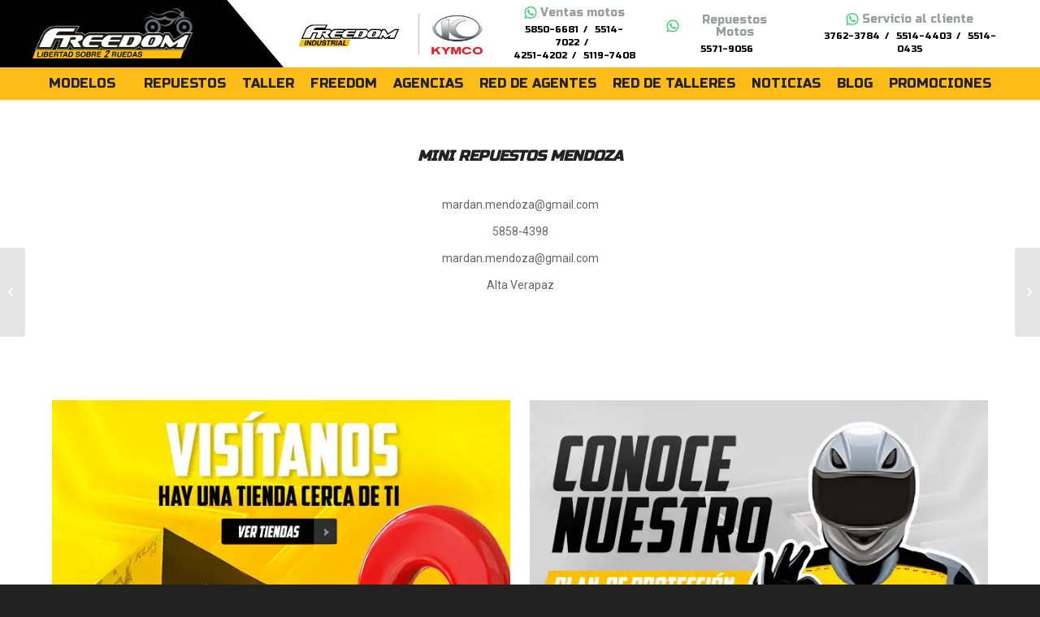

--- FILE ---
content_type: text/html; charset=UTF-8
request_url: https://motosfreedom.com.gt/reddeagentes/mini-repuestos-mendoza/
body_size: 24700
content:
<!DOCTYPE html>
<html lang="es" class="html_stretched responsive av-preloader-disabled  html_header_top html_logo_left html_bottom_nav_header html_menu_left html_custom html_header_sticky html_header_shrinking_disabled html_mobile_menu_phone html_header_searchicon_disabled html_content_align_center html_header_unstick_top_disabled html_header_stretch_disabled html_minimal_header html_minimal_header_shadow html_av-submenu-hidden html_av-submenu-display-click html_av-overlay-full html_av-submenu-noclone html_entry_id_4922 av-cookies-no-cookie-consent av-default-lightbox av-no-preview html_text_menu_active av-mobile-menu-switch-default">
<head>
<meta charset="UTF-8" />
<meta name="robots" content="index, follow" />


<!-- mobile setting -->
<meta name="viewport" content="width=device-width, initial-scale=1">

<!-- Scripts/CSS and wp_head hook -->
<title>MINI REPUESTOS MENDOZA &#8211; Motos Freedom Guatemala</title>
<meta name='robots' content='max-image-preview:large' />
	<style>img:is([sizes="auto" i], [sizes^="auto," i]) { contain-intrinsic-size: 3000px 1500px }</style>
	<style type="text/css">@font-face { font-family: 'star'; src: url('https://motosfreedom.com.gt/wp-content/plugins/woocommerce/assets/fonts/star.eot'); src: url('https://motosfreedom.com.gt/wp-content/plugins/woocommerce/assets/fonts/star.eot?#iefix') format('embedded-opentype'), 	  url('https://motosfreedom.com.gt/wp-content/plugins/woocommerce/assets/fonts/star.woff') format('woff'), 	  url('https://motosfreedom.com.gt/wp-content/plugins/woocommerce/assets/fonts/star.ttf') format('truetype'), 	  url('https://motosfreedom.com.gt/wp-content/plugins/woocommerce/assets/fonts/star.svg#star') format('svg'); font-weight: normal; font-style: normal;  } @font-face { font-family: 'WooCommerce'; src: url('https://motosfreedom.com.gt/wp-content/plugins/woocommerce/assets/fonts/WooCommerce.eot'); src: url('https://motosfreedom.com.gt/wp-content/plugins/woocommerce/assets/fonts/WooCommerce.eot?#iefix') format('embedded-opentype'), 	  url('https://motosfreedom.com.gt/wp-content/plugins/woocommerce/assets/fonts/WooCommerce.woff') format('woff'), 	  url('https://motosfreedom.com.gt/wp-content/plugins/woocommerce/assets/fonts/WooCommerce.ttf') format('truetype'), 	  url('https://motosfreedom.com.gt/wp-content/plugins/woocommerce/assets/fonts/WooCommerce.svg#WooCommerce') format('svg'); font-weight: normal; font-style: normal;  } </style><link rel="alternate" type="application/rss+xml" title="Motos Freedom Guatemala &raquo; Feed" href="https://motosfreedom.com.gt/feed/" />

<!-- google webfont font replacement -->

			<script type='text/javascript'>

				(function() {

					/*	check if webfonts are disabled by user setting via cookie - or user must opt in.	*/
					var html = document.getElementsByTagName('html')[0];
					var cookie_check = html.className.indexOf('av-cookies-needs-opt-in') >= 0 || html.className.indexOf('av-cookies-can-opt-out') >= 0;
					var allow_continue = true;
					var silent_accept_cookie = html.className.indexOf('av-cookies-user-silent-accept') >= 0;

					if( cookie_check && ! silent_accept_cookie )
					{
						if( ! document.cookie.match(/aviaCookieConsent/) || html.className.indexOf('av-cookies-session-refused') >= 0 )
						{
							allow_continue = false;
						}
						else
						{
							if( ! document.cookie.match(/aviaPrivacyRefuseCookiesHideBar/) )
							{
								allow_continue = false;
							}
							else if( ! document.cookie.match(/aviaPrivacyEssentialCookiesEnabled/) )
							{
								allow_continue = false;
							}
							else if( document.cookie.match(/aviaPrivacyGoogleWebfontsDisabled/) )
							{
								allow_continue = false;
							}
						}
					}

					if( allow_continue )
					{
						var f = document.createElement('link');

						f.type 	= 'text/css';
						f.rel 	= 'stylesheet';
						f.href 	= '//fonts.googleapis.com/css?family=Montserrat%7COpen+Sans:400,600&display=auto';
						f.id 	= 'avia-google-webfont';

						document.getElementsByTagName('head')[0].appendChild(f);
					}
				})();

			</script>
			<link rel='stylesheet' id='avia-woocommerce-css-css' href='https://motosfreedom.com.gt/wp-content/themes/enfold/config-woocommerce/woocommerce-mod.css?ver=6.8.3' type='text/css' media='all' />
<link rel='stylesheet' id='avia-grid-css' href='https://motosfreedom.com.gt/wp-content/themes/enfold/css/grid.css?ver=4.9.2.3' type='text/css' media='all' />
<link rel='stylesheet' id='avia-base-css' href='https://motosfreedom.com.gt/wp-content/themes/enfold/css/base.css?ver=4.9.2.3' type='text/css' media='all' />
<link rel='stylesheet' id='avia-layout-css' href='https://motosfreedom.com.gt/wp-content/themes/enfold/css/layout.css?ver=4.9.2.3' type='text/css' media='all' />
<link rel='stylesheet' id='avia-module-tabsection-css' href='https://motosfreedom.com.gt/wp-content/themes/enfold/config-templatebuilder/avia-shortcodes/tab_section/tab_section.css?ver=6.8.3' type='text/css' media='all' />
<link rel='stylesheet' id='avia-module-blog-css' href='https://motosfreedom.com.gt/wp-content/themes/enfold/config-templatebuilder/avia-shortcodes/blog/blog.css?ver=6.8.3' type='text/css' media='all' />
<link rel='stylesheet' id='avia-module-postslider-css' href='https://motosfreedom.com.gt/wp-content/themes/enfold/config-templatebuilder/avia-shortcodes/postslider/postslider.css?ver=6.8.3' type='text/css' media='all' />
<link rel='stylesheet' id='avia-module-button-css' href='https://motosfreedom.com.gt/wp-content/themes/enfold/config-templatebuilder/avia-shortcodes/buttons/buttons.css?ver=6.8.3' type='text/css' media='all' />
<link rel='stylesheet' id='avia-module-comments-css' href='https://motosfreedom.com.gt/wp-content/themes/enfold/config-templatebuilder/avia-shortcodes/comments/comments.css?ver=6.8.3' type='text/css' media='all' />
<link rel='stylesheet' id='avia-module-contact-css' href='https://motosfreedom.com.gt/wp-content/themes/enfold/config-templatebuilder/avia-shortcodes/contact/contact.css?ver=6.8.3' type='text/css' media='all' />
<link rel='stylesheet' id='avia-module-gallery-css' href='https://motosfreedom.com.gt/wp-content/themes/enfold/config-templatebuilder/avia-shortcodes/gallery/gallery.css?ver=6.8.3' type='text/css' media='all' />
<link rel='stylesheet' id='avia-module-maps-css' href='https://motosfreedom.com.gt/wp-content/themes/enfold/config-templatebuilder/avia-shortcodes/google_maps/google_maps.css?ver=6.8.3' type='text/css' media='all' />
<link rel='stylesheet' id='avia-module-gridrow-css' href='https://motosfreedom.com.gt/wp-content/themes/enfold/config-templatebuilder/avia-shortcodes/grid_row/grid_row.css?ver=6.8.3' type='text/css' media='all' />
<link rel='stylesheet' id='avia-module-heading-css' href='https://motosfreedom.com.gt/wp-content/themes/enfold/config-templatebuilder/avia-shortcodes/heading/heading.css?ver=6.8.3' type='text/css' media='all' />
<link rel='stylesheet' id='avia-module-hr-css' href='https://motosfreedom.com.gt/wp-content/themes/enfold/config-templatebuilder/avia-shortcodes/hr/hr.css?ver=6.8.3' type='text/css' media='all' />
<link rel='stylesheet' id='avia-module-icon-css' href='https://motosfreedom.com.gt/wp-content/themes/enfold/config-templatebuilder/avia-shortcodes/icon/icon.css?ver=6.8.3' type='text/css' media='all' />
<link rel='stylesheet' id='avia-module-iconbox-css' href='https://motosfreedom.com.gt/wp-content/themes/enfold/config-templatebuilder/avia-shortcodes/iconbox/iconbox.css?ver=6.8.3' type='text/css' media='all' />
<link rel='stylesheet' id='avia-module-image-css' href='https://motosfreedom.com.gt/wp-content/themes/enfold/config-templatebuilder/avia-shortcodes/image/image.css?ver=6.8.3' type='text/css' media='all' />
<link rel='stylesheet' id='avia-module-numbers-css' href='https://motosfreedom.com.gt/wp-content/themes/enfold/config-templatebuilder/avia-shortcodes/numbers/numbers.css?ver=6.8.3' type='text/css' media='all' />
<link rel='stylesheet' id='avia-module-catalogue-css' href='https://motosfreedom.com.gt/wp-content/themes/enfold/config-templatebuilder/avia-shortcodes/catalogue/catalogue.css?ver=6.8.3' type='text/css' media='all' />
<link rel='stylesheet' id='avia-module-slideshow-css' href='https://motosfreedom.com.gt/wp-content/themes/enfold/config-templatebuilder/avia-shortcodes/slideshow/slideshow.css?ver=6.8.3' type='text/css' media='all' />
<link rel='stylesheet' id='avia-module-social-css' href='https://motosfreedom.com.gt/wp-content/themes/enfold/config-templatebuilder/avia-shortcodes/social_share/social_share.css?ver=6.8.3' type='text/css' media='all' />
<link rel='stylesheet' id='avia-module-tabs-css' href='https://motosfreedom.com.gt/wp-content/themes/enfold/config-templatebuilder/avia-shortcodes/tabs/tabs.css?ver=6.8.3' type='text/css' media='all' />
<link rel='stylesheet' id='avia-module-video-css' href='https://motosfreedom.com.gt/wp-content/themes/enfold/config-templatebuilder/avia-shortcodes/video/video.css?ver=6.8.3' type='text/css' media='all' />
<link rel='stylesheet' id='wp-block-library-css' href='https://motosfreedom.com.gt/wp-includes/css/dist/block-library/style.min.css?ver=6.8.3' type='text/css' media='all' />
<style id='classic-theme-styles-inline-css' type='text/css'>
/*! This file is auto-generated */
.wp-block-button__link{color:#fff;background-color:#32373c;border-radius:9999px;box-shadow:none;text-decoration:none;padding:calc(.667em + 2px) calc(1.333em + 2px);font-size:1.125em}.wp-block-file__button{background:#32373c;color:#fff;text-decoration:none}
</style>
<link rel='stylesheet' id='wp-components-css' href='https://motosfreedom.com.gt/wp-includes/css/dist/components/style.min.css?ver=6.8.3' type='text/css' media='all' />
<link rel='stylesheet' id='wp-preferences-css' href='https://motosfreedom.com.gt/wp-includes/css/dist/preferences/style.min.css?ver=6.8.3' type='text/css' media='all' />
<link rel='stylesheet' id='wp-block-editor-css' href='https://motosfreedom.com.gt/wp-includes/css/dist/block-editor/style.min.css?ver=6.8.3' type='text/css' media='all' />
<link rel='stylesheet' id='popup-maker-block-library-style-css' href='https://motosfreedom.com.gt/wp-content/plugins/popup-maker/dist/packages/block-library-style.css?ver=dbea705cfafe089d65f1' type='text/css' media='all' />
<style id='global-styles-inline-css' type='text/css'>
:root{--wp--preset--aspect-ratio--square: 1;--wp--preset--aspect-ratio--4-3: 4/3;--wp--preset--aspect-ratio--3-4: 3/4;--wp--preset--aspect-ratio--3-2: 3/2;--wp--preset--aspect-ratio--2-3: 2/3;--wp--preset--aspect-ratio--16-9: 16/9;--wp--preset--aspect-ratio--9-16: 9/16;--wp--preset--color--black: #000000;--wp--preset--color--cyan-bluish-gray: #abb8c3;--wp--preset--color--white: #ffffff;--wp--preset--color--pale-pink: #f78da7;--wp--preset--color--vivid-red: #cf2e2e;--wp--preset--color--luminous-vivid-orange: #ff6900;--wp--preset--color--luminous-vivid-amber: #fcb900;--wp--preset--color--light-green-cyan: #7bdcb5;--wp--preset--color--vivid-green-cyan: #00d084;--wp--preset--color--pale-cyan-blue: #8ed1fc;--wp--preset--color--vivid-cyan-blue: #0693e3;--wp--preset--color--vivid-purple: #9b51e0;--wp--preset--gradient--vivid-cyan-blue-to-vivid-purple: linear-gradient(135deg,rgba(6,147,227,1) 0%,rgb(155,81,224) 100%);--wp--preset--gradient--light-green-cyan-to-vivid-green-cyan: linear-gradient(135deg,rgb(122,220,180) 0%,rgb(0,208,130) 100%);--wp--preset--gradient--luminous-vivid-amber-to-luminous-vivid-orange: linear-gradient(135deg,rgba(252,185,0,1) 0%,rgba(255,105,0,1) 100%);--wp--preset--gradient--luminous-vivid-orange-to-vivid-red: linear-gradient(135deg,rgba(255,105,0,1) 0%,rgb(207,46,46) 100%);--wp--preset--gradient--very-light-gray-to-cyan-bluish-gray: linear-gradient(135deg,rgb(238,238,238) 0%,rgb(169,184,195) 100%);--wp--preset--gradient--cool-to-warm-spectrum: linear-gradient(135deg,rgb(74,234,220) 0%,rgb(151,120,209) 20%,rgb(207,42,186) 40%,rgb(238,44,130) 60%,rgb(251,105,98) 80%,rgb(254,248,76) 100%);--wp--preset--gradient--blush-light-purple: linear-gradient(135deg,rgb(255,206,236) 0%,rgb(152,150,240) 100%);--wp--preset--gradient--blush-bordeaux: linear-gradient(135deg,rgb(254,205,165) 0%,rgb(254,45,45) 50%,rgb(107,0,62) 100%);--wp--preset--gradient--luminous-dusk: linear-gradient(135deg,rgb(255,203,112) 0%,rgb(199,81,192) 50%,rgb(65,88,208) 100%);--wp--preset--gradient--pale-ocean: linear-gradient(135deg,rgb(255,245,203) 0%,rgb(182,227,212) 50%,rgb(51,167,181) 100%);--wp--preset--gradient--electric-grass: linear-gradient(135deg,rgb(202,248,128) 0%,rgb(113,206,126) 100%);--wp--preset--gradient--midnight: linear-gradient(135deg,rgb(2,3,129) 0%,rgb(40,116,252) 100%);--wp--preset--font-size--small: 13px;--wp--preset--font-size--medium: 20px;--wp--preset--font-size--large: 36px;--wp--preset--font-size--x-large: 42px;--wp--preset--spacing--20: 0.44rem;--wp--preset--spacing--30: 0.67rem;--wp--preset--spacing--40: 1rem;--wp--preset--spacing--50: 1.5rem;--wp--preset--spacing--60: 2.25rem;--wp--preset--spacing--70: 3.38rem;--wp--preset--spacing--80: 5.06rem;--wp--preset--shadow--natural: 6px 6px 9px rgba(0, 0, 0, 0.2);--wp--preset--shadow--deep: 12px 12px 50px rgba(0, 0, 0, 0.4);--wp--preset--shadow--sharp: 6px 6px 0px rgba(0, 0, 0, 0.2);--wp--preset--shadow--outlined: 6px 6px 0px -3px rgba(255, 255, 255, 1), 6px 6px rgba(0, 0, 0, 1);--wp--preset--shadow--crisp: 6px 6px 0px rgba(0, 0, 0, 1);}:where(.is-layout-flex){gap: 0.5em;}:where(.is-layout-grid){gap: 0.5em;}body .is-layout-flex{display: flex;}.is-layout-flex{flex-wrap: wrap;align-items: center;}.is-layout-flex > :is(*, div){margin: 0;}body .is-layout-grid{display: grid;}.is-layout-grid > :is(*, div){margin: 0;}:where(.wp-block-columns.is-layout-flex){gap: 2em;}:where(.wp-block-columns.is-layout-grid){gap: 2em;}:where(.wp-block-post-template.is-layout-flex){gap: 1.25em;}:where(.wp-block-post-template.is-layout-grid){gap: 1.25em;}.has-black-color{color: var(--wp--preset--color--black) !important;}.has-cyan-bluish-gray-color{color: var(--wp--preset--color--cyan-bluish-gray) !important;}.has-white-color{color: var(--wp--preset--color--white) !important;}.has-pale-pink-color{color: var(--wp--preset--color--pale-pink) !important;}.has-vivid-red-color{color: var(--wp--preset--color--vivid-red) !important;}.has-luminous-vivid-orange-color{color: var(--wp--preset--color--luminous-vivid-orange) !important;}.has-luminous-vivid-amber-color{color: var(--wp--preset--color--luminous-vivid-amber) !important;}.has-light-green-cyan-color{color: var(--wp--preset--color--light-green-cyan) !important;}.has-vivid-green-cyan-color{color: var(--wp--preset--color--vivid-green-cyan) !important;}.has-pale-cyan-blue-color{color: var(--wp--preset--color--pale-cyan-blue) !important;}.has-vivid-cyan-blue-color{color: var(--wp--preset--color--vivid-cyan-blue) !important;}.has-vivid-purple-color{color: var(--wp--preset--color--vivid-purple) !important;}.has-black-background-color{background-color: var(--wp--preset--color--black) !important;}.has-cyan-bluish-gray-background-color{background-color: var(--wp--preset--color--cyan-bluish-gray) !important;}.has-white-background-color{background-color: var(--wp--preset--color--white) !important;}.has-pale-pink-background-color{background-color: var(--wp--preset--color--pale-pink) !important;}.has-vivid-red-background-color{background-color: var(--wp--preset--color--vivid-red) !important;}.has-luminous-vivid-orange-background-color{background-color: var(--wp--preset--color--luminous-vivid-orange) !important;}.has-luminous-vivid-amber-background-color{background-color: var(--wp--preset--color--luminous-vivid-amber) !important;}.has-light-green-cyan-background-color{background-color: var(--wp--preset--color--light-green-cyan) !important;}.has-vivid-green-cyan-background-color{background-color: var(--wp--preset--color--vivid-green-cyan) !important;}.has-pale-cyan-blue-background-color{background-color: var(--wp--preset--color--pale-cyan-blue) !important;}.has-vivid-cyan-blue-background-color{background-color: var(--wp--preset--color--vivid-cyan-blue) !important;}.has-vivid-purple-background-color{background-color: var(--wp--preset--color--vivid-purple) !important;}.has-black-border-color{border-color: var(--wp--preset--color--black) !important;}.has-cyan-bluish-gray-border-color{border-color: var(--wp--preset--color--cyan-bluish-gray) !important;}.has-white-border-color{border-color: var(--wp--preset--color--white) !important;}.has-pale-pink-border-color{border-color: var(--wp--preset--color--pale-pink) !important;}.has-vivid-red-border-color{border-color: var(--wp--preset--color--vivid-red) !important;}.has-luminous-vivid-orange-border-color{border-color: var(--wp--preset--color--luminous-vivid-orange) !important;}.has-luminous-vivid-amber-border-color{border-color: var(--wp--preset--color--luminous-vivid-amber) !important;}.has-light-green-cyan-border-color{border-color: var(--wp--preset--color--light-green-cyan) !important;}.has-vivid-green-cyan-border-color{border-color: var(--wp--preset--color--vivid-green-cyan) !important;}.has-pale-cyan-blue-border-color{border-color: var(--wp--preset--color--pale-cyan-blue) !important;}.has-vivid-cyan-blue-border-color{border-color: var(--wp--preset--color--vivid-cyan-blue) !important;}.has-vivid-purple-border-color{border-color: var(--wp--preset--color--vivid-purple) !important;}.has-vivid-cyan-blue-to-vivid-purple-gradient-background{background: var(--wp--preset--gradient--vivid-cyan-blue-to-vivid-purple) !important;}.has-light-green-cyan-to-vivid-green-cyan-gradient-background{background: var(--wp--preset--gradient--light-green-cyan-to-vivid-green-cyan) !important;}.has-luminous-vivid-amber-to-luminous-vivid-orange-gradient-background{background: var(--wp--preset--gradient--luminous-vivid-amber-to-luminous-vivid-orange) !important;}.has-luminous-vivid-orange-to-vivid-red-gradient-background{background: var(--wp--preset--gradient--luminous-vivid-orange-to-vivid-red) !important;}.has-very-light-gray-to-cyan-bluish-gray-gradient-background{background: var(--wp--preset--gradient--very-light-gray-to-cyan-bluish-gray) !important;}.has-cool-to-warm-spectrum-gradient-background{background: var(--wp--preset--gradient--cool-to-warm-spectrum) !important;}.has-blush-light-purple-gradient-background{background: var(--wp--preset--gradient--blush-light-purple) !important;}.has-blush-bordeaux-gradient-background{background: var(--wp--preset--gradient--blush-bordeaux) !important;}.has-luminous-dusk-gradient-background{background: var(--wp--preset--gradient--luminous-dusk) !important;}.has-pale-ocean-gradient-background{background: var(--wp--preset--gradient--pale-ocean) !important;}.has-electric-grass-gradient-background{background: var(--wp--preset--gradient--electric-grass) !important;}.has-midnight-gradient-background{background: var(--wp--preset--gradient--midnight) !important;}.has-small-font-size{font-size: var(--wp--preset--font-size--small) !important;}.has-medium-font-size{font-size: var(--wp--preset--font-size--medium) !important;}.has-large-font-size{font-size: var(--wp--preset--font-size--large) !important;}.has-x-large-font-size{font-size: var(--wp--preset--font-size--x-large) !important;}
:where(.wp-block-post-template.is-layout-flex){gap: 1.25em;}:where(.wp-block-post-template.is-layout-grid){gap: 1.25em;}
:where(.wp-block-columns.is-layout-flex){gap: 2em;}:where(.wp-block-columns.is-layout-grid){gap: 2em;}
:root :where(.wp-block-pullquote){font-size: 1.5em;line-height: 1.6;}
</style>
<link rel='stylesheet' id='contact-form-7-css' href='https://motosfreedom.com.gt/wp-content/plugins/contact-form-7/includes/css/styles.css?ver=6.1.3' type='text/css' media='all' />
<style id='woocommerce-inline-inline-css' type='text/css'>
.woocommerce form .form-row .required { visibility: visible; }
</style>
<link rel='stylesheet' id='brands-styles-css' href='https://motosfreedom.com.gt/wp-content/plugins/woocommerce/assets/css/brands.css?ver=10.3.4' type='text/css' media='all' />
<link rel='stylesheet' id='style-css' href='https://motosfreedom.com.gt/wp-content/themes/freedom/style.css?ver=6.8.3' type='text/css' media='all' />
<link rel='stylesheet' id='slick-css' href='https://motosfreedom.com.gt/wp-content/themes/freedom/css/slick.css?ver=6.8.3' type='text/css' media='all' />
<link rel='stylesheet' id='avia-scs-css' href='https://motosfreedom.com.gt/wp-content/themes/enfold/css/shortcodes.css?ver=4.9.2.3' type='text/css' media='all' />
<link rel='stylesheet' id='avia-popup-css-css' href='https://motosfreedom.com.gt/wp-content/themes/enfold/js/aviapopup/magnific-popup.css?ver=4.9.2.3' type='text/css' media='screen' />
<link rel='stylesheet' id='avia-lightbox-css' href='https://motosfreedom.com.gt/wp-content/themes/enfold/css/avia-snippet-lightbox.css?ver=4.9.2.3' type='text/css' media='screen' />
<link rel='stylesheet' id='avia-widget-css-css' href='https://motosfreedom.com.gt/wp-content/themes/enfold/css/avia-snippet-widget.css?ver=4.9.2.3' type='text/css' media='screen' />
<link rel='stylesheet' id='avia-dynamic-css' href='https://motosfreedom.com.gt/wp-content/uploads/dynamic_avia/motos_freedom.css?ver=62f5622e67061' type='text/css' media='all' />
<link rel='stylesheet' id='avia-custom-css' href='https://motosfreedom.com.gt/wp-content/themes/enfold/css/custom.css?ver=4.9.2.3' type='text/css' media='all' />
<link rel='stylesheet' id='avia-style-css' href='https://motosfreedom.com.gt/wp-content/themes/freedom/style.css?ver=4.9.2.3' type='text/css' media='all' />
<link rel='stylesheet' id='popup-maker-site-css' href='//motosfreedom.com.gt/wp-content/uploads/pum/pum-site-styles.css?generated=1757364734&#038;ver=1.21.5' type='text/css' media='all' />
<link rel='stylesheet' id='ubermenu-css' href='https://motosfreedom.com.gt/wp-content/plugins/ubermenu/pro/assets/css/ubermenu.min.css?ver=3.7.7' type='text/css' media='all' />
<link rel='stylesheet' id='ubermenu-minimal-css' href='https://motosfreedom.com.gt/wp-content/plugins/ubermenu/assets/css/skins/minimal.css?ver=6.8.3' type='text/css' media='all' />
<link rel='stylesheet' id='ubermenu-font-awesome-all-css' href='https://motosfreedom.com.gt/wp-content/plugins/ubermenu/assets/fontawesome/css/all.min.css?ver=6.8.3' type='text/css' media='all' />
<script type="text/javascript" src="https://motosfreedom.com.gt/wp-includes/js/jquery/jquery.min.js?ver=3.7.1" id="jquery-core-js"></script>
<script type="text/javascript" src="https://motosfreedom.com.gt/wp-includes/js/jquery/jquery-migrate.min.js?ver=3.4.1" id="jquery-migrate-js"></script>
<script type="text/javascript" src="https://motosfreedom.com.gt/wp-content/plugins/woocommerce/assets/js/jquery-blockui/jquery.blockUI.min.js?ver=2.7.0-wc.10.3.4" id="wc-jquery-blockui-js" defer="defer" data-wp-strategy="defer"></script>
<script type="text/javascript" src="https://motosfreedom.com.gt/wp-content/plugins/woocommerce/assets/js/js-cookie/js.cookie.min.js?ver=2.1.4-wc.10.3.4" id="wc-js-cookie-js" defer="defer" data-wp-strategy="defer"></script>
<script type="text/javascript" id="woocommerce-js-extra">
/* <![CDATA[ */
var woocommerce_params = {"ajax_url":"\/wp-admin\/admin-ajax.php","wc_ajax_url":"\/?wc-ajax=%%endpoint%%","i18n_password_show":"Mostrar contrase\u00f1a","i18n_password_hide":"Ocultar contrase\u00f1a"};
/* ]]> */
</script>
<script type="text/javascript" src="https://motosfreedom.com.gt/wp-content/plugins/woocommerce/assets/js/frontend/woocommerce.min.js?ver=10.3.4" id="woocommerce-js" defer="defer" data-wp-strategy="defer"></script>
<script type="text/javascript" src="https://motosfreedom.com.gt/wp-content/themes/freedom/js/slick.js?ver=6.8.3" id="slick-script-js"></script>
<script type="text/javascript" src="https://motosfreedom.com.gt/wp-content/themes/freedom/js/custom.js?ver=6.8.3" id="custom-script-js"></script>
<script type="text/javascript" src="https://motosfreedom.com.gt/wp-content/themes/enfold/js/avia-compat.js?ver=4.9.2.3" id="avia-compat-js"></script>
<link rel="https://api.w.org/" href="https://motosfreedom.com.gt/wp-json/" /><link rel="alternate" title="JSON" type="application/json" href="https://motosfreedom.com.gt/wp-json/wp/v2/reddeagentes/4922" /><link rel="EditURI" type="application/rsd+xml" title="RSD" href="https://motosfreedom.com.gt/xmlrpc.php?rsd" />
<meta name="generator" content="WordPress 6.8.3" />
<meta name="generator" content="WooCommerce 10.3.4" />
<link rel="canonical" href="https://motosfreedom.com.gt/reddeagentes/mini-repuestos-mendoza/" />
<link rel='shortlink' href='https://motosfreedom.com.gt/?p=4922' />
<link rel="alternate" title="oEmbed (JSON)" type="application/json+oembed" href="https://motosfreedom.com.gt/wp-json/oembed/1.0/embed?url=https%3A%2F%2Fmotosfreedom.com.gt%2Freddeagentes%2Fmini-repuestos-mendoza%2F" />
<link rel="alternate" title="oEmbed (XML)" type="text/xml+oembed" href="https://motosfreedom.com.gt/wp-json/oembed/1.0/embed?url=https%3A%2F%2Fmotosfreedom.com.gt%2Freddeagentes%2Fmini-repuestos-mendoza%2F&#038;format=xml" />
<style id="ubermenu-custom-generated-css">
/** Font Awesome 4 Compatibility **/
.fa{font-style:normal;font-variant:normal;font-weight:normal;font-family:FontAwesome;}

/** UberMenu Custom Menu Item Styles (Menu Item Settings) **/
/* 6756 */   .ubermenu .ubermenu-item.ubermenu-item-6756.ubermenu-active > .ubermenu-target, .ubermenu .ubermenu-item.ubermenu-item-6756 > .ubermenu-target:hover, .ubermenu .ubermenu-submenu .ubermenu-item.ubermenu-item-6756.ubermenu-active > .ubermenu-target, .ubermenu .ubermenu-submenu .ubermenu-item.ubermenu-item-6756 > .ubermenu-target:hover { background:#f2f2f2; }
/* 6760 */   .ubermenu .ubermenu-item.ubermenu-item-6760.ubermenu-active > .ubermenu-target, .ubermenu .ubermenu-item.ubermenu-item-6760 > .ubermenu-target:hover, .ubermenu .ubermenu-submenu .ubermenu-item.ubermenu-item-6760.ubermenu-active > .ubermenu-target, .ubermenu .ubermenu-submenu .ubermenu-item.ubermenu-item-6760 > .ubermenu-target:hover { background:#f2f2f2; }
/* 7677 */   .ubermenu .ubermenu-item.ubermenu-item-7677.ubermenu-active > .ubermenu-target, .ubermenu .ubermenu-item.ubermenu-item-7677 > .ubermenu-target:hover, .ubermenu .ubermenu-submenu .ubermenu-item.ubermenu-item-7677.ubermenu-active > .ubermenu-target, .ubermenu .ubermenu-submenu .ubermenu-item.ubermenu-item-7677 > .ubermenu-target:hover { background:#f2f2f2; }
/* 7693 */   .ubermenu .ubermenu-item.ubermenu-item-7693.ubermenu-active > .ubermenu-target, .ubermenu .ubermenu-item.ubermenu-item-7693 > .ubermenu-target:hover, .ubermenu .ubermenu-submenu .ubermenu-item.ubermenu-item-7693.ubermenu-active > .ubermenu-target, .ubermenu .ubermenu-submenu .ubermenu-item.ubermenu-item-7693 > .ubermenu-target:hover { background:#f2f2f2; }
/* 6798 */   .ubermenu .ubermenu-item.ubermenu-item-6798.ubermenu-active > .ubermenu-target, .ubermenu .ubermenu-item.ubermenu-item-6798 > .ubermenu-target:hover, .ubermenu .ubermenu-submenu .ubermenu-item.ubermenu-item-6798.ubermenu-active > .ubermenu-target, .ubermenu .ubermenu-submenu .ubermenu-item.ubermenu-item-6798 > .ubermenu-target:hover { background:#f2f2f2; }
/* 6801 */   .ubermenu .ubermenu-item.ubermenu-item-6801.ubermenu-active > .ubermenu-target, .ubermenu .ubermenu-item.ubermenu-item-6801 > .ubermenu-target:hover, .ubermenu .ubermenu-submenu .ubermenu-item.ubermenu-item-6801.ubermenu-active > .ubermenu-target, .ubermenu .ubermenu-submenu .ubermenu-item.ubermenu-item-6801 > .ubermenu-target:hover { background:#f2f2f2; }

/* Status: Loaded from Transient */

</style><link rel="profile" href="http://gmpg.org/xfn/11" />
<link rel="alternate" type="application/rss+xml" title="Motos Freedom Guatemala RSS2 Feed" href="https://motosfreedom.com.gt/feed/" />
<link rel="pingback" href="https://motosfreedom.com.gt/xmlrpc.php" />

<style type='text/css' media='screen'>
 #top #header_main > .container, #top #header_main > .container .main_menu  .av-main-nav > li > a, #top #header_main #menu-item-shop .cart_dropdown_link{ height:83px; line-height: 83px; }
 .html_top_nav_header .av-logo-container{ height:83px;  }
 .html_header_top.html_header_sticky #top #wrap_all #main{ padding-top:135px; } 
</style>
<!--[if lt IE 9]><script src="https://motosfreedom.com.gt/wp-content/themes/enfold/js/html5shiv.js"></script><![endif]-->
<link rel="icon" href="https://motosfreedom.com.gt/wp-content/uploads/favicon-freedom-1.png" type="image/png">
	<noscript><style>.woocommerce-product-gallery{ opacity: 1 !important; }</style></noscript>
	<meta name="generator" content="Powered by Slider Revolution 6.5.23 - responsive, Mobile-Friendly Slider Plugin for WordPress with comfortable drag and drop interface." />
<meta name="google-site-verification" content="BIyzFYQdW5QRQQBnepeTK-QBO1cW1wN2gdyykUGmQsI" />

<!-- Global site tag (gtag.js) - Google Analytics -->
<script async src="https://www.googletagmanager.com/gtag/js?id=UA-58634391-1"></script>
<script>
  window.dataLayer = window.dataLayer || [];
  function gtag(){dataLayer.push(arguments);}
  gtag('js', new Date());

  gtag('config', 'UA-58634391-1');
</script>
<!-- To speed up the rendering and to display the site as fast as possible to the user we include some styles and scripts for above the fold content inline -->
<script type="text/javascript">'use strict';var avia_is_mobile=!1;if(/Android|webOS|iPhone|iPad|iPod|BlackBerry|IEMobile|Opera Mini/i.test(navigator.userAgent)&&'ontouchstart' in document.documentElement){avia_is_mobile=!0;document.documentElement.className+=' avia_mobile '}
else{document.documentElement.className+=' avia_desktop '};document.documentElement.className+=' js_active ';(function(){var e=['-webkit-','-moz-','-ms-',''],n='';for(var t in e){if(e[t]+'transform' in document.documentElement.style){document.documentElement.className+=' avia_transform ';n=e[t]+'transform'};if(e[t]+'perspective' in document.documentElement.style){document.documentElement.className+=' avia_transform3d '}};if(typeof document.getElementsByClassName=='function'&&typeof document.documentElement.getBoundingClientRect=='function'&&avia_is_mobile==!1){if(n&&window.innerHeight>0){setTimeout(function(){var e=0,o={},a=0,t=document.getElementsByClassName('av-parallax'),i=window.pageYOffset||document.documentElement.scrollTop;for(e=0;e<t.length;e++){t[e].style.top='0px';o=t[e].getBoundingClientRect();a=Math.ceil((window.innerHeight+i-o.top)*0.3);t[e].style[n]='translate(0px, '+a+'px)';t[e].style.top='auto';t[e].className+=' enabled-parallax '}},50)}}})();</script><script>function setREVStartSize(e){
			//window.requestAnimationFrame(function() {
				window.RSIW = window.RSIW===undefined ? window.innerWidth : window.RSIW;
				window.RSIH = window.RSIH===undefined ? window.innerHeight : window.RSIH;
				try {
					var pw = document.getElementById(e.c).parentNode.offsetWidth,
						newh;
					pw = pw===0 || isNaN(pw) || (e.l=="fullwidth" || e.layout=="fullwidth") ? window.RSIW : pw;
					e.tabw = e.tabw===undefined ? 0 : parseInt(e.tabw);
					e.thumbw = e.thumbw===undefined ? 0 : parseInt(e.thumbw);
					e.tabh = e.tabh===undefined ? 0 : parseInt(e.tabh);
					e.thumbh = e.thumbh===undefined ? 0 : parseInt(e.thumbh);
					e.tabhide = e.tabhide===undefined ? 0 : parseInt(e.tabhide);
					e.thumbhide = e.thumbhide===undefined ? 0 : parseInt(e.thumbhide);
					e.mh = e.mh===undefined || e.mh=="" || e.mh==="auto" ? 0 : parseInt(e.mh,0);
					if(e.layout==="fullscreen" || e.l==="fullscreen")
						newh = Math.max(e.mh,window.RSIH);
					else{
						e.gw = Array.isArray(e.gw) ? e.gw : [e.gw];
						for (var i in e.rl) if (e.gw[i]===undefined || e.gw[i]===0) e.gw[i] = e.gw[i-1];
						e.gh = e.el===undefined || e.el==="" || (Array.isArray(e.el) && e.el.length==0)? e.gh : e.el;
						e.gh = Array.isArray(e.gh) ? e.gh : [e.gh];
						for (var i in e.rl) if (e.gh[i]===undefined || e.gh[i]===0) e.gh[i] = e.gh[i-1];
											
						var nl = new Array(e.rl.length),
							ix = 0,
							sl;
						e.tabw = e.tabhide>=pw ? 0 : e.tabw;
						e.thumbw = e.thumbhide>=pw ? 0 : e.thumbw;
						e.tabh = e.tabhide>=pw ? 0 : e.tabh;
						e.thumbh = e.thumbhide>=pw ? 0 : e.thumbh;
						for (var i in e.rl) nl[i] = e.rl[i]<window.RSIW ? 0 : e.rl[i];
						sl = nl[0];
						for (var i in nl) if (sl>nl[i] && nl[i]>0) { sl = nl[i]; ix=i;}
						var m = pw>(e.gw[ix]+e.tabw+e.thumbw) ? 1 : (pw-(e.tabw+e.thumbw)) / (e.gw[ix]);
						newh =  (e.gh[ix] * m) + (e.tabh + e.thumbh);
					}
					var el = document.getElementById(e.c);
					if (el!==null && el) el.style.height = newh+"px";
					el = document.getElementById(e.c+"_wrapper");
					if (el!==null && el) {
						el.style.height = newh+"px";
						el.style.display = "block";
					}
				} catch(e){
					console.log("Failure at Presize of Slider:" + e)
				}
			//});
		  };</script>
		<style type="text/css" id="wp-custom-css">
			.single-product-summary .title-small {
    font-size: 18px;
    color: #fcbb34 !important;
    line-height: 18px;
    padding: -200px 0 0 0;
    position: static;
    clear: both;
    display: block;
    text-transform: uppercase;
}
.ubermenu-target-title span.title-small {
    font-size: 10px;
    color: #000000;
    top: -2px;
		position: static;
    clear: both;
    display: block;
		text-transform: uppercase;
}
.wolfsize{
	font-size:2.5rem;
}
.ubermenu-nav li ul li ul li ul li:hover {
    background: #f2f2f2
!important;
    opacity: 1  !important;
}
.woocommerce-loop-product__title .title-small, .title-small-s{
		font-size: 18px!important;
    color: #fcbb34 !important;
    line-height: 18px;
    padding: -200px 0 0 0;
    position: static;
    clear: both;
    display: block;
    text-transform: uppercase;
		font-family: var(--font1);
	  font-style: italic;
    text-align: center;
}
.single-product-summary .title-small-s{
	text-align: left;
}
@media (max-width: 992px) {
	.single-product-summary .title-small, .ubermenu-target-title span.title-small   {
    position: static;
    clear: both;
    display: block;
	}
}

.ubermenu-image {
	height: auto!important;
	width: 60px;
}
.ubermenu-item-notext img.ubermenu-image.ubermenu-image-size-full {
	width: auto;
	height: auto;
}
.ubermenu-nav li ul li ul li ul {
	min-width: 350px!important;
}
.ubermenu-nav li ul li ul {
	min-width: 200px!important;
}
.ubermenu .ubermenu-submenu-type-flyout>.ubermenu-item {
	position: static!important;
}
.ubermenu .ubermenu-submenu-type-flyout>.ubermenu-item.ubermenu-active, .ubermenu .ubermenu-submenu-type-flyout>.ubermenu-item:hover {
	background: var(--light);
}
ul.ubermenu-submenu li#menu-item-2816 ul.ubermenu-submenu, ul.ubermenu-submenu li#menu-item-2814 ul.ubermenu-submenu, ul.ubermenu-submenu li#menu-item-2815 ul.ubermenu-submenu {
	height: 100%;
}
.ubermenu-nav li ul li ul li ul li:hover {
	background: #fff!important;
	opacity: 0.5;
}

a.ubermenu-target.ubermenu-target-with-image {
	display: flex;
	flex-direction: row-reverse;
	align-items: center;
	justify-content: space-between;
}

.ubermenu-submenu a.ubermenu-target {
	line-height: normal!important;
	height: auto!important;
}
#top .ubermenu .ubermenu-submenu .ubermenu-target-text {
	text-transform: initial;
	color: #fdbc18 !important;
	line-height: normal;
	padding: 0;
}
a.ubermenu-target.ubermenu-target-with-image .ubermenu-target-text {
	min-width: 90px;
	display: flex;
	align-items: flex-start;
	margin-right: 20px;
}
.ubermenu-item-has-children a.ubermenu-target {
	padding-right: 25px!important;
}

.ubermenu-target-title span.title-small {
    font-size: 10px;
    color: #000000;
    top: -2px;
		position: static;
    clear: both;
    display: block;
		text-transform: uppercase;
}

@media (max-width: 992px) {
	.single-product-summary .title-small, .ubermenu-target-title span.title-small   {
    position: static;
    clear: both;
    display: block;
	}
}

.ubermenu-item-notext img.ubermenu-image.ubermenu-image-size-full {
    width: auto;
    height: auto;
}

.politicas{
	 padding-left: 85px;
	padding-right:85px;
	
}

@media(max-width:980px){
	.wolfsize{
	font-size:1.5rem
}
	.politicas{
	 padding-left: 15px;
	padding-right:15px;
	
}

}

.agency-meta.agency-links {
  display: flex;
  gap: 10px;
	  margin-top: 8px;
	margin-left: 2px;
}

.agency-link {
  display: inline-block;
  background-size: contain;
  background-repeat: no-repeat;
  background-position: center;
  transition: transform .2s ease;
}

.agency-link.maps-icon {
  background-image: url('/wp-content/uploads/google-maps.svg');
	width: 24px;
}

.agency-link.waze-icon {
  background-image: url('/wp-content/uploads/waze.svg');
	width: 32px;
  height: 32px;
}
		</style>
		<style type='text/css'>
@font-face {font-family: 'entypo-fontello'; font-weight: normal; font-style: normal; font-display: auto;
src: url('https://motosfreedom.com.gt/wp-content/themes/enfold/config-templatebuilder/avia-template-builder/assets/fonts/entypo-fontello.woff2') format('woff2'),
url('https://motosfreedom.com.gt/wp-content/themes/enfold/config-templatebuilder/avia-template-builder/assets/fonts/entypo-fontello.woff') format('woff'),
url('https://motosfreedom.com.gt/wp-content/themes/enfold/config-templatebuilder/avia-template-builder/assets/fonts/entypo-fontello.ttf') format('truetype'),
url('https://motosfreedom.com.gt/wp-content/themes/enfold/config-templatebuilder/avia-template-builder/assets/fonts/entypo-fontello.svg#entypo-fontello') format('svg'),
url('https://motosfreedom.com.gt/wp-content/themes/enfold/config-templatebuilder/avia-template-builder/assets/fonts/entypo-fontello.eot'),
url('https://motosfreedom.com.gt/wp-content/themes/enfold/config-templatebuilder/avia-template-builder/assets/fonts/entypo-fontello.eot?#iefix') format('embedded-opentype');
} #top .avia-font-entypo-fontello, body .avia-font-entypo-fontello, html body [data-av_iconfont='entypo-fontello']:before{ font-family: 'entypo-fontello'; }
</style>

<!--
Debugging Info for Theme support: 

Theme: Enfold
Version: 4.9.2.3
Installed: enfold
AviaFramework Version: 5.0
AviaBuilder Version: 4.8
aviaElementManager Version: 1.0.1
- - - - - - - - - - -
ChildTheme: Motos Freedom
ChildTheme Version: 1.0
ChildTheme Installed: enfold

ML:512-PU:44-PLA:16
WP:6.8.3
Compress: CSS:disabled - JS:disabled
Updates: disabled
PLAu:15
-->
</head>

<body id="top" class="wp-singular reddeagentes-template-default single single-reddeagentes postid-4922 single-format-standard wp-theme-enfold wp-child-theme-freedom stretched rtl_columns av-curtain-numeric montserrat open_sans  theme-enfold woocommerce-no-js avia-responsive-images-support avia-woocommerce-30" itemscope="itemscope" itemtype="https://schema.org/WebPage" >


	
	<div id='wrap_all'>

	
<header id='header' class='all_colors header_color light_bg_color  av_header_top av_logo_left av_bottom_nav_header av_menu_left av_custom av_header_sticky av_header_shrinking_disabled av_header_stretch_disabled av_mobile_menu_phone av_header_searchicon_disabled av_header_unstick_top_disabled av_minimal_header av_minimal_header_shadow av_alternate_logo_active av_header_border_disabled'  role="banner" itemscope="itemscope" itemtype="https://schema.org/WPHeader" >

		<div  id='header_main' class='container_wrap container_wrap_logo'>

        <ul  class = 'menu-item cart_dropdown ' data-success='se ha añadido a la cesta'><li class='cart_dropdown_first'><a class='cart_dropdown_link' href='https://motosfreedom.com.gt'><span aria-hidden='true' data-av_icon='' data-av_iconfont='entypo-fontello'></span><span class='av-cart-counter '>0</span><span class='avia_hidden_link_text'>Carrito de Compra</span></a><!--<span class='cart_subtotal'><span class="woocommerce-Price-amount amount"><bdi><span class="woocommerce-Price-currencySymbol">Q</span>0.00</bdi></span></span>--><div class='dropdown_widget dropdown_widget_cart'><div class='avia-arrow'></div><div class="widget_shopping_cart_content"></div></div></li></ul><div class='container av-logo-container'><div class='inner-container'><span class='logo avia-standard-logo'><a href='https://motosfreedom.com.gt/' class=''><img src="https://motosfreedom.com.gt/wp-content/uploads/freedom-logo.png" height="100" width="300" alt='Motos Freedom Guatemala' title='' /></a></span><div class="logos-header"><a href="https://freedomindustrial.com.gt/" target="_blank"><img src="https://motosfreedom.com.gt/wp-content/themes/freedom/img/freedom-industrial.png"></a><a href="https://kymco.com.gt/" target="_blank"><img src="https://motosfreedom.com.gt/wp-content/themes/freedom/img/kymco-logo.png"></a></div><div class="menu-phones"><ul id="menu-menu-telefonos" class="menu"><li id="menu-item-3767" class="menu-item menu-item-type-custom menu-item-object-custom menu-item-3767"><div class="menu-item-description"><h4>Ventas motos</h4>
<div class="card-phones">
 <a target="_blank" href="https://api.whatsapp.com/send?phone=+50258506681&text=Hola,%20visit%C3%A9%20la%20p%C3%A1gina%20web%20y%20estoy%20interesado%20en%20comprar%20una%20moto.%20%C2%BFMe%20pueden%20brindar%20m%C3%A1s%20informaci%C3%B3n?" rel="noopener">5850-6681</a>
   <a target="_blank" href="https://api.whatsapp.com/send?phone=+50255147022&text=Hola,%20visit%C3%A9%20la%20p%C3%A1gina%20web%20y%20estoy%20interesado%20en%20comprar%20una%20moto.%20%C2%BFMe%20pueden%20brindar%20m%C3%A1s%20informaci%C3%B3n?" rel="noopener">5514-7022</a>
   <br>
   <a target="_blank" href="https://api.whatsapp.com/send?phone=+50242514202&text=Hola,%20visit%C3%A9%20la%20p%C3%A1gina%20web%20y%20estoy%20interesado%20en%20comprar%20una%20moto.%20%C2%BFMe%20pueden%20brindar%20m%C3%A1s%20informaci%C3%B3n?
      " rel="noopener">4251-4202</a>
    <a target="_blank" href="https://api.whatsapp.com/send?phone=+50251197408&text=Hola,%20visit%C3%A9%20la%20p%C3%A1gina%20web%20y%20estoy%20interesado%20en%20comprar%20una%20moto.%20%C2%BFMe%20pueden%20brindar%20m%C3%A1s%20informaci%C3%B3n?" rel="noopener">5119-7408</a>
</div></div></li>
<li id="menu-item-3768" class="menu-item menu-item-type-custom menu-item-object-custom menu-item-3768"><div class="menu-item-description"><h4>Repuestos Motos</h4>
<div class="card-phones"><a target="_blank" href="https://api.whatsapp.com/send?phone=+50255719056&text=Hola,%20visit%C3%A9%20la%20p%C3%A1gina%20web%20y%20estoy%20interesado%20en%20comprar%20repuestos%20para%20mi%20moto.%20%C2%BFMe%20pueden%20ayudar?" rel="noopener">5571-9056</a>
</div></div></li>
<li id="menu-item-3769" class="menu-item menu-item-type-custom menu-item-object-custom menu-item-3769"><div class="menu-item-description"><h4>Servicio al cliente</h4>
<div class="card-phones">
    <a target="_blank" href="https://api.whatsapp.com/send?phone=+50237623784&text=Hola,%20visit%C3%A9%20la%20p%C3%A1gina%20web%20y%20tengo%20una%20consulta.%20%C2%BFMe%20pueden%20ayudar?" rel="noopener">3762-3784</a>


    <a target="_blank" href="https://api.whatsapp.com/send?phone=+50255144403&text=Hola,%20visit%C3%A9%20la%20p%C3%A1gina%20web%20y%20tengo%20una%20consulta.%20%C2%BFMe%20pueden%20ayudar?" rel="noopener">5514-4403</a>

    <a target="_blank" href="https://api.whatsapp.com/send?phone=+50255140432&text=Hola,%20visit%C3%A9%20la%20p%C3%A1gina%20web%20y%20tengo%20una%20consulta.%20%C2%BFMe%20pueden%20ayudar?" rel="noopener">5514-0435</a>

</div></div></li>
</ul></div></div></div><div id='header_main_alternate' class='container_wrap'><div class='container'><nav class='main_menu' data-selectname='Selecciona una página'  role="navigation" itemscope="itemscope" itemtype="https://schema.org/SiteNavigationElement" >
<!-- UberMenu [Configuration:main] [Theme Loc:avia] [Integration:auto] -->
<button class="ubermenu-responsive-toggle ubermenu-responsive-toggle-main ubermenu-skin-minimal ubermenu-loc-avia ubermenu-responsive-toggle-content-align-right ubermenu-responsive-toggle-align-full " tabindex="0" data-ubermenu-target="ubermenu-main-12-avia-2"><i class="fas fa-bars" ></i>Menu</button><nav id="ubermenu-main-12-avia-2" class="ubermenu ubermenu-nojs ubermenu-main ubermenu-menu-12 ubermenu-loc-avia ubermenu-responsive ubermenu-responsive-default ubermenu-responsive-collapse ubermenu-horizontal ubermenu-transition-shift ubermenu-trigger-click ubermenu-skin-minimal  ubermenu-bar-align-full ubermenu-items-align-auto ubermenu-bound ubermenu-disable-submenu-scroll ubermenu-sub-indicators ubermenu-retractors-responsive ubermenu-submenu-indicator-closes"><ul id="ubermenu-nav-main-12-avia" class="ubermenu-nav" data-title="Main Menu"><li id="menu-item-2813" class="ubermenu-item ubermenu-item-type-post_type ubermenu-item-object-page ubermenu-item-has-children ubermenu-item-2813 ubermenu-item-level-0 ubermenu-column ubermenu-column-auto ubermenu-has-submenu-drop ubermenu-has-submenu-flyout" ><a class="ubermenu-target ubermenu-item-layout-default ubermenu-item-layout-text_only ubermenu-noindicator" href="https://motosfreedom.com.gt/modelos/" tabindex="0"><span class="ubermenu-target-title ubermenu-target-text">Modelos</span></a><ul  class="ubermenu-submenu ubermenu-submenu-id-2813 ubermenu-submenu-type-flyout ubermenu-submenu-drop ubermenu-submenu-align-left_edge_item"  ><li id="menu-item-7974" class="ubermenu-item ubermenu-item-type-taxonomy ubermenu-item-object-product_cat ubermenu-item-has-children ubermenu-item-7974 ubermenu-item-auto ubermenu-item-normal ubermenu-item-level-1 ubermenu-has-submenu-drop ubermenu-has-submenu-flyout" ><a class="ubermenu-target ubermenu-target-with-image ubermenu-item-layout-default ubermenu-item-layout-image_above" href="https://motosfreedom.com.gt/categoria-producto/motos-de-trabajo/"><img class="ubermenu-image ubermenu-image-size-full" src="https://motosfreedom.com.gt/wp-content/uploads/0-16.webp" width="200" height="130"  /><span class="ubermenu-target-title ubermenu-target-text">Motos de trabajo</span><i class='ubermenu-sub-indicator fas fa-angle-down'></i></a><ul  class="ubermenu-submenu ubermenu-submenu-id-7974 ubermenu-submenu-type-auto ubermenu-submenu-type-flyout ubermenu-submenu-drop ubermenu-submenu-align-left_edge_item"  ><li id="menu-item-7988" class="ubermenu-item ubermenu-item-type-post_type ubermenu-item-object-product ubermenu-item-has-children ubermenu-item-7988 ubermenu-item-auto ubermenu-item-normal ubermenu-item-level-2 ubermenu-has-submenu-drop ubermenu-has-submenu-flyout" ><a class="ubermenu-target ubermenu-item-layout-default ubermenu-item-layout-text_only" href="https://motosfreedom.com.gt/producto/fire-125/"><span class="ubermenu-target-title ubermenu-target-text">Fire 125</span><i class='ubermenu-sub-indicator fas fa-angle-down'></i></a><ul  class="ubermenu-submenu ubermenu-submenu-id-7988 ubermenu-submenu-type-auto ubermenu-submenu-type-flyout ubermenu-submenu-drop ubermenu-submenu-align-left_edge_item"  ><li id="menu-item-7989" class="ubermenu-item ubermenu-item-type-post_type ubermenu-item-object-product ubermenu-item-7989 ubermenu-item-auto ubermenu-item-normal ubermenu-item-level-3" ><a class="ubermenu-target ubermenu-target-with-image ubermenu-item-layout-default ubermenu-item-layout-image_above ubermenu-item-notext" href="https://motosfreedom.com.gt/producto/fire-125/"><img class="ubermenu-image ubermenu-image-size-full" src="https://motosfreedom.com.gt/wp-content/uploads/m1-17.jpg" srcset="https://motosfreedom.com.gt/wp-content/uploads/m1-17.jpg 600w, https://motosfreedom.com.gt/wp-content/uploads/m1-17-450x314.jpg 450w, https://motosfreedom.com.gt/wp-content/uploads/m1-17-300x209.jpg 300w" sizes="(max-width: 600px) 100vw, 600px" width="600" height="418" alt="m1"  /></a></li></ul></li><li id="menu-item-6277" class="ubermenu-item ubermenu-item-type-post_type ubermenu-item-object-product ubermenu-item-has-children ubermenu-item-6277 ubermenu-item-auto ubermenu-item-normal ubermenu-item-level-2 ubermenu-has-submenu-drop ubermenu-has-submenu-flyout" ><a class="ubermenu-target ubermenu-item-layout-default ubermenu-item-layout-text_only" href="https://motosfreedom.com.gt/producto/tunning-125/"><span class="ubermenu-target-title ubermenu-target-text">Tunning 125</span><i class='ubermenu-sub-indicator fas fa-angle-down'></i></a><ul  class="ubermenu-submenu ubermenu-submenu-id-6277 ubermenu-submenu-type-auto ubermenu-submenu-type-flyout ubermenu-submenu-drop ubermenu-submenu-align-left_edge_item"  ><li id="menu-item-6280" class="ubermenu-item ubermenu-item-type-post_type ubermenu-item-object-product ubermenu-item-6280 ubermenu-item-auto ubermenu-item-normal ubermenu-item-level-3" ><a class="ubermenu-target ubermenu-target-with-image ubermenu-item-layout-default ubermenu-item-layout-image_above ubermenu-item-notext" href="https://motosfreedom.com.gt/producto/tunning-125/"><img class="ubermenu-image ubermenu-image-size-full" src="https://motosfreedom.com.gt/wp-content/uploads/tunning125.jpg" srcset="https://motosfreedom.com.gt/wp-content/uploads/tunning125.jpg 600w, https://motosfreedom.com.gt/wp-content/uploads/tunning125-450x314.jpg 450w, https://motosfreedom.com.gt/wp-content/uploads/tunning125-300x209.jpg 300w" sizes="(max-width: 600px) 100vw, 600px" width="600" height="418" alt="tunning125"  /></a></li></ul></li><li id="menu-item-7932" class="ubermenu-item ubermenu-item-type-post_type ubermenu-item-object-product ubermenu-item-has-children ubermenu-item-7932 ubermenu-item-auto ubermenu-item-normal ubermenu-item-level-2 ubermenu-has-submenu-drop ubermenu-has-submenu-flyout" ><a class="ubermenu-target ubermenu-item-layout-default ubermenu-item-layout-text_only" href="https://motosfreedom.com.gt/producto/tunning-x-125/"><span class="ubermenu-target-title ubermenu-target-text">TUNNING X125<span class="title-small">Nuevo Modelo</span></span><i class='ubermenu-sub-indicator fas fa-angle-down'></i></a><ul  class="ubermenu-submenu ubermenu-submenu-id-7932 ubermenu-submenu-type-auto ubermenu-submenu-type-flyout ubermenu-submenu-drop ubermenu-submenu-align-left_edge_item"  ><li id="menu-item-7933" class="ubermenu-item ubermenu-item-type-post_type ubermenu-item-object-product ubermenu-item-7933 ubermenu-item-auto ubermenu-item-normal ubermenu-item-level-3" ><a class="ubermenu-target ubermenu-target-with-image ubermenu-item-layout-default ubermenu-item-layout-image_above ubermenu-item-notext" href="https://motosfreedom.com.gt/producto/tunning-x-125/"><img class="ubermenu-image ubermenu-image-size-full" src="https://motosfreedom.com.gt/wp-content/uploads/0-13.webp" srcset="https://motosfreedom.com.gt/wp-content/uploads/0-13.webp 600w, https://motosfreedom.com.gt/wp-content/uploads/0-13-450x314.webp 450w, https://motosfreedom.com.gt/wp-content/uploads/0-13-300x209.webp 300w" sizes="(max-width: 600px) 100vw, 600px" width="600" height="418"  /></a></li></ul></li><li id="menu-item-3757" class="ubermenu-item ubermenu-item-type-post_type ubermenu-item-object-product ubermenu-item-has-children ubermenu-item-3757 ubermenu-item-auto ubermenu-item-normal ubermenu-item-level-2 ubermenu-has-submenu-drop ubermenu-has-submenu-flyout" ><a class="ubermenu-target ubermenu-item-layout-default ubermenu-item-layout-text_only" href="https://motosfreedom.com.gt/producto/fire-150/"><span class="ubermenu-target-title ubermenu-target-text">Fire 150</span><i class='ubermenu-sub-indicator fas fa-angle-down'></i></a><ul  class="ubermenu-submenu ubermenu-submenu-id-3757 ubermenu-submenu-type-auto ubermenu-submenu-type-flyout ubermenu-submenu-drop ubermenu-submenu-align-left_edge_item"  ><li id="menu-item-3777" class="ubermenu-item ubermenu-item-type-post_type ubermenu-item-object-product ubermenu-item-3777 ubermenu-item-auto ubermenu-item-normal ubermenu-item-level-3" ><a class="ubermenu-target ubermenu-target-with-image ubermenu-item-layout-default ubermenu-item-layout-image_above ubermenu-item-notext" href="https://motosfreedom.com.gt/producto/fire-150/"><img class="ubermenu-image ubermenu-image-size-full" src="https://motosfreedom.com.gt/wp-content/uploads/m1-17.jpg" srcset="https://motosfreedom.com.gt/wp-content/uploads/m1-17.jpg 600w, https://motosfreedom.com.gt/wp-content/uploads/m1-17-450x314.jpg 450w, https://motosfreedom.com.gt/wp-content/uploads/m1-17-300x209.jpg 300w" sizes="(max-width: 600px) 100vw, 600px" width="600" height="418" alt="m1"  /></a></li></ul></li><li id="menu-item-3758" class="ubermenu-item ubermenu-item-type-post_type ubermenu-item-object-product ubermenu-item-has-children ubermenu-item-3758 ubermenu-item-auto ubermenu-item-normal ubermenu-item-level-2 ubermenu-has-submenu-drop ubermenu-has-submenu-flyout" ><a class="ubermenu-target ubermenu-item-layout-default ubermenu-item-layout-text_only" href="https://motosfreedom.com.gt/?post_type=product&#038;p=2834"><span class="ubermenu-target-title ubermenu-target-text">Fire 210</span><i class='ubermenu-sub-indicator fas fa-angle-down'></i></a><ul  class="ubermenu-submenu ubermenu-submenu-id-3758 ubermenu-submenu-type-auto ubermenu-submenu-type-flyout ubermenu-submenu-drop ubermenu-submenu-align-left_edge_item"  ><li id="menu-item-3782" class="ubermenu-item ubermenu-item-type-post_type ubermenu-item-object-product ubermenu-item-3782 ubermenu-item-auto ubermenu-item-normal ubermenu-item-level-3" ><a class="ubermenu-target ubermenu-target-with-image ubermenu-item-layout-default ubermenu-item-layout-image_above ubermenu-item-notext" href="https://motosfreedom.com.gt/producto/fire-210/"><img class="ubermenu-image ubermenu-image-size-full" src="https://motosfreedom.com.gt/wp-content/uploads/m1-19.jpg" srcset="https://motosfreedom.com.gt/wp-content/uploads/m1-19.jpg 600w, https://motosfreedom.com.gt/wp-content/uploads/m1-19-450x314.jpg 450w, https://motosfreedom.com.gt/wp-content/uploads/m1-19-300x209.jpg 300w" sizes="(max-width: 600px) 100vw, 600px" width="600" height="418" alt="m1"  /></a></li></ul></li></ul></li><li id="menu-item-2817" class="ubermenu-item ubermenu-item-type-taxonomy ubermenu-item-object-product_cat ubermenu-item-has-children ubermenu-item-2817 ubermenu-item-auto ubermenu-item-normal ubermenu-item-level-1 ubermenu-has-submenu-drop ubermenu-has-submenu-flyout" ><a class="ubermenu-target ubermenu-target-with-image ubermenu-item-layout-image_right" href="https://motosfreedom.com.gt/categoria-producto/sport/"><img class="ubermenu-image ubermenu-image-size-full" src="https://motosfreedom.com.gt/wp-content/uploads/menucr4.png" width="250" height="133" alt="menucr4"  /><span class="ubermenu-target-title ubermenu-target-text">Sport</span><i class='ubermenu-sub-indicator fas fa-angle-down'></i></a><ul  class="ubermenu-submenu ubermenu-submenu-id-2817 ubermenu-submenu-type-auto ubermenu-submenu-type-flyout ubermenu-submenu-drop ubermenu-submenu-align-left_edge_item"  ><li id="menu-item-7253" class="ubermenu-item ubermenu-item-type-post_type ubermenu-item-object-product ubermenu-item-has-children ubermenu-item-7253 ubermenu-item-auto ubermenu-item-normal ubermenu-item-level-2 ubermenu-has-submenu-drop ubermenu-has-submenu-flyout" ><a class="ubermenu-target ubermenu-item-layout-default ubermenu-item-layout-text_only" href="https://motosfreedom.com.gt/producto/switch-150nuevo-modelo/"><span class="ubermenu-target-title ubermenu-target-text">Switch 150</span><i class='ubermenu-sub-indicator fas fa-angle-down'></i></a><ul  class="ubermenu-submenu ubermenu-submenu-id-7253 ubermenu-submenu-type-auto ubermenu-submenu-type-flyout ubermenu-submenu-drop ubermenu-submenu-align-left_edge_item"  ><li id="menu-item-7254" class="ubermenu-item ubermenu-item-type-post_type ubermenu-item-object-product ubermenu-item-7254 ubermenu-item-auto ubermenu-item-normal ubermenu-item-level-3" ><a class="ubermenu-target ubermenu-target-with-image ubermenu-item-layout-default ubermenu-item-layout-image_above ubermenu-item-notext" href="https://motosfreedom.com.gt/producto/switch-150nuevo-modelo/"><img class="ubermenu-image ubermenu-image-size-full" src="https://motosfreedom.com.gt/wp-content/uploads/image-32.webp" srcset="https://motosfreedom.com.gt/wp-content/uploads/image-32.webp 600w, https://motosfreedom.com.gt/wp-content/uploads/image-32-450x314.webp 450w, https://motosfreedom.com.gt/wp-content/uploads/image-32-300x209.webp 300w" sizes="(max-width: 600px) 100vw, 600px" width="600" height="418" alt="image (32)"  /></a></li></ul></li><li id="menu-item-3754" class="ubermenu-item ubermenu-item-type-post_type ubermenu-item-object-product ubermenu-item-has-children ubermenu-item-3754 ubermenu-item-auto ubermenu-item-normal ubermenu-item-level-2 ubermenu-has-submenu-drop ubermenu-has-submenu-flyout" ><a class="ubermenu-target ubermenu-item-layout-default ubermenu-item-layout-text_only" href="https://motosfreedom.com.gt/producto/cr1-150/"><span class="ubermenu-target-title ubermenu-target-text">CR1 150</span><i class='ubermenu-sub-indicator fas fa-angle-down'></i></a><ul  class="ubermenu-submenu ubermenu-submenu-id-3754 ubermenu-submenu-type-auto ubermenu-submenu-type-flyout ubermenu-submenu-drop ubermenu-submenu-align-left_edge_item"  ><li id="menu-item-3778" class="ubermenu-item ubermenu-item-type-post_type ubermenu-item-object-product ubermenu-item-3778 ubermenu-item-auto ubermenu-item-normal ubermenu-item-level-3" ><a class="ubermenu-target ubermenu-target-with-image ubermenu-item-layout-default ubermenu-item-layout-image_above ubermenu-item-notext" href="https://motosfreedom.com.gt/producto/cr1-150/"><img class="ubermenu-image ubermenu-image-size-full" src="https://motosfreedom.com.gt/wp-content/uploads/cr1_s.jpg" srcset="https://motosfreedom.com.gt/wp-content/uploads/cr1_s.jpg 600w, https://motosfreedom.com.gt/wp-content/uploads/cr1_s-300x209.jpg 300w, https://motosfreedom.com.gt/wp-content/uploads/cr1_s-500x348.jpg 500w, https://motosfreedom.com.gt/wp-content/uploads/cr1_s-450x314.jpg 450w, https://motosfreedom.com.gt/wp-content/uploads/cr1_s-80x56.jpg 80w" sizes="(max-width: 600px) 100vw, 600px" width="600" height="418" alt="cr1_s"  /></a></li></ul></li><li id="menu-item-7144" class="ubermenu-item ubermenu-item-type-post_type ubermenu-item-object-product ubermenu-item-has-children ubermenu-item-7144 ubermenu-item-auto ubermenu-item-normal ubermenu-item-level-2 ubermenu-has-submenu-drop ubermenu-has-submenu-flyout" ><a class="ubermenu-target ubermenu-item-layout-default ubermenu-item-layout-text_only" href="https://motosfreedom.com.gt/producto/holkan-160nuevo-modelo/"><span class="ubermenu-target-title ubermenu-target-text">Holkan 160</span><i class='ubermenu-sub-indicator fas fa-angle-down'></i></a><ul  class="ubermenu-submenu ubermenu-submenu-id-7144 ubermenu-submenu-type-auto ubermenu-submenu-type-flyout ubermenu-submenu-drop ubermenu-submenu-align-left_edge_item"  ><li id="menu-item-7145" class="ubermenu-item ubermenu-item-type-post_type ubermenu-item-object-product ubermenu-item-7145 ubermenu-item-auto ubermenu-item-normal ubermenu-item-level-3" ><a class="ubermenu-target ubermenu-target-with-image ubermenu-item-layout-default ubermenu-item-layout-image_above ubermenu-item-notext" href="https://motosfreedom.com.gt/producto/holkan-160nuevo-modelo/"><img class="ubermenu-image ubermenu-image-size-full" src="https://motosfreedom.com.gt/wp-content/uploads/mm1.webp" srcset="https://motosfreedom.com.gt/wp-content/uploads/mm1.webp 600w, https://motosfreedom.com.gt/wp-content/uploads/mm1-450x314.webp 450w, https://motosfreedom.com.gt/wp-content/uploads/mm1-300x209.webp 300w" sizes="(max-width: 600px) 100vw, 600px" width="600" height="418" alt="mm1"  /></a></li></ul></li><li id="menu-item-3755" class="ubermenu-item ubermenu-item-type-post_type ubermenu-item-object-product ubermenu-item-has-children ubermenu-item-3755 ubermenu-item-auto ubermenu-item-normal ubermenu-item-level-2 ubermenu-has-submenu-drop ubermenu-has-submenu-flyout" ><a class="ubermenu-target ubermenu-item-layout-default ubermenu-item-layout-text_only" href="https://motosfreedom.com.gt/producto/cr2/"><span class="ubermenu-target-title ubermenu-target-text">CR2</span><i class='ubermenu-sub-indicator fas fa-angle-down'></i></a><ul  class="ubermenu-submenu ubermenu-submenu-id-3755 ubermenu-submenu-type-auto ubermenu-submenu-type-flyout ubermenu-submenu-drop ubermenu-submenu-align-left_edge_item"  ><li id="menu-item-3779" class="ubermenu-item ubermenu-item-type-post_type ubermenu-item-object-product ubermenu-item-3779 ubermenu-item-auto ubermenu-item-normal ubermenu-item-level-3" ><a class="ubermenu-target ubermenu-target-with-image ubermenu-item-layout-default ubermenu-item-layout-image_above ubermenu-item-notext" href="https://motosfreedom.com.gt/producto/cr2/"><img class="ubermenu-image ubermenu-image-size-full" src="https://motosfreedom.com.gt/wp-content/uploads/cr2_s2.jpg" srcset="https://motosfreedom.com.gt/wp-content/uploads/cr2_s2.jpg 600w, https://motosfreedom.com.gt/wp-content/uploads/cr2_s2-300x209.jpg 300w, https://motosfreedom.com.gt/wp-content/uploads/cr2_s2-500x348.jpg 500w, https://motosfreedom.com.gt/wp-content/uploads/cr2_s2-450x314.jpg 450w, https://motosfreedom.com.gt/wp-content/uploads/cr2_s2-80x56.jpg 80w" sizes="(max-width: 600px) 100vw, 600px" width="600" height="418" alt="cr2_s2"  /></a></li></ul></li><li id="menu-item-8123" class="ubermenu-item ubermenu-item-type-post_type ubermenu-item-object-product ubermenu-item-has-children ubermenu-item-8123 ubermenu-item-auto ubermenu-item-normal ubermenu-item-level-2 ubermenu-has-submenu-drop ubermenu-has-submenu-flyout" ><a class="ubermenu-target ubermenu-item-layout-default ubermenu-item-layout-text_only" href="https://motosfreedom.com.gt/producto/cr4250/"><span class="ubermenu-target-title ubermenu-target-text">CR4 250 <span class="title-small">Nuevo Modelo</span></span><i class='ubermenu-sub-indicator fas fa-angle-down'></i></a><ul  class="ubermenu-submenu ubermenu-submenu-id-8123 ubermenu-submenu-type-auto ubermenu-submenu-type-flyout ubermenu-submenu-drop ubermenu-submenu-align-left_edge_item"  ><li id="menu-item-8124" class="ubermenu-item ubermenu-item-type-post_type ubermenu-item-object-product ubermenu-item-8124 ubermenu-item-auto ubermenu-item-normal ubermenu-item-level-3" ><a class="ubermenu-target ubermenu-target-with-image ubermenu-item-layout-default ubermenu-item-layout-image_above ubermenu-item-notext" href="https://motosfreedom.com.gt/producto/cr4250/"><img class="ubermenu-image ubermenu-image-size-full" src="https://motosfreedom.com.gt/wp-content/uploads/0-20.webp" srcset="https://motosfreedom.com.gt/wp-content/uploads/0-20.webp 600w, https://motosfreedom.com.gt/wp-content/uploads/0-20-450x314.webp 450w, https://motosfreedom.com.gt/wp-content/uploads/0-20-300x209.webp 300w" sizes="(max-width: 600px) 100vw, 600px" width="600" height="418"  /></a></li></ul></li><li id="menu-item-3756" class="ubermenu-item ubermenu-item-type-post_type ubermenu-item-object-product ubermenu-item-has-children ubermenu-item-3756 ubermenu-item-auto ubermenu-item-normal ubermenu-item-level-2 ubermenu-has-submenu-drop ubermenu-has-submenu-flyout" ><a class="ubermenu-target ubermenu-item-layout-default ubermenu-item-layout-text_only" href="https://motosfreedom.com.gt/producto/cr4n-250/"><span class="ubermenu-target-title ubermenu-target-text">CR4 250</span><i class='ubermenu-sub-indicator fas fa-angle-down'></i></a><ul  class="ubermenu-submenu ubermenu-submenu-id-3756 ubermenu-submenu-type-auto ubermenu-submenu-type-flyout ubermenu-submenu-drop ubermenu-submenu-align-left_edge_item"  ><li id="menu-item-3780" class="ubermenu-item ubermenu-item-type-post_type ubermenu-item-object-product ubermenu-item-3780 ubermenu-item-auto ubermenu-item-normal ubermenu-item-level-3" ><a class="ubermenu-target ubermenu-target-with-image ubermenu-item-layout-default ubermenu-item-layout-image_above ubermenu-item-notext" href="https://motosfreedom.com.gt/producto/cr4n-250/"><img class="ubermenu-image ubermenu-image-size-full" src="https://motosfreedom.com.gt/wp-content/uploads/CR4-ROJA-removebg-preview.jpg" srcset="https://motosfreedom.com.gt/wp-content/uploads/CR4-ROJA-removebg-preview.jpg 600w, https://motosfreedom.com.gt/wp-content/uploads/CR4-ROJA-removebg-preview-300x209.jpg 300w, https://motosfreedom.com.gt/wp-content/uploads/CR4-ROJA-removebg-preview-500x348.jpg 500w, https://motosfreedom.com.gt/wp-content/uploads/CR4-ROJA-removebg-preview-450x314.jpg 450w, https://motosfreedom.com.gt/wp-content/uploads/CR4-ROJA-removebg-preview-80x56.jpg 80w" sizes="(max-width: 600px) 100vw, 600px" width="600" height="418" alt="CR4-ROJA-removebg-preview"  /></a></li></ul></li><li id="menu-item-6275" class="ubermenu-item ubermenu-item-type-post_type ubermenu-item-object-product ubermenu-item-has-children ubermenu-item-6275 ubermenu-item-auto ubermenu-item-normal ubermenu-item-level-2 ubermenu-has-submenu-drop ubermenu-has-submenu-flyout" ><a class="ubermenu-target ubermenu-item-layout-default ubermenu-item-layout-text_only" href="https://motosfreedom.com.gt/producto/cr5-250cc/"><span class="ubermenu-target-title ubermenu-target-text">CR5 250 CC</span><i class='ubermenu-sub-indicator fas fa-angle-down'></i></a><ul  class="ubermenu-submenu ubermenu-submenu-id-6275 ubermenu-submenu-type-auto ubermenu-submenu-type-flyout ubermenu-submenu-drop ubermenu-submenu-align-left_edge_item"  ><li id="menu-item-6276" class="ubermenu-item ubermenu-item-type-post_type ubermenu-item-object-product ubermenu-item-6276 ubermenu-item-auto ubermenu-item-normal ubermenu-item-level-3" ><a class="ubermenu-target ubermenu-target-with-image ubermenu-item-layout-default ubermenu-item-layout-image_above ubermenu-item-notext" href="https://motosfreedom.com.gt/producto/cr5-250cc/"><img class="ubermenu-image ubermenu-image-size-full" src="https://motosfreedom.com.gt/wp-content/uploads/cr5250.jpg" srcset="https://motosfreedom.com.gt/wp-content/uploads/cr5250.jpg 600w, https://motosfreedom.com.gt/wp-content/uploads/cr5250-450x314.jpg 450w, https://motosfreedom.com.gt/wp-content/uploads/cr5250-300x209.jpg 300w" sizes="(max-width: 600px) 100vw, 600px" width="600" height="418" alt="cr5250"  /></a></li></ul></li><li id="menu-item-6888" class="ubermenu-item ubermenu-item-type-post_type ubermenu-item-object-product ubermenu-item-has-children ubermenu-item-6888 ubermenu-item-auto ubermenu-item-normal ubermenu-item-level-2 ubermenu-has-submenu-drop ubermenu-has-submenu-flyout" ><a class="ubermenu-target ubermenu-item-layout-default ubermenu-item-layout-text_only" href="https://motosfreedom.com.gt/producto/spitzer-250-edicion-limitada/"><span class="ubermenu-target-title ubermenu-target-text">Spitzer 250<span class="title-small">Edición Limitada</span></span><i class='ubermenu-sub-indicator fas fa-angle-down'></i></a><ul  class="ubermenu-submenu ubermenu-submenu-id-6888 ubermenu-submenu-type-auto ubermenu-submenu-type-flyout ubermenu-submenu-drop ubermenu-submenu-align-left_edge_item"  ><li id="menu-item-6889" class="ubermenu-item ubermenu-item-type-post_type ubermenu-item-object-product ubermenu-item-6889 ubermenu-item-auto ubermenu-item-normal ubermenu-item-level-3" ><a class="ubermenu-target ubermenu-target-with-image ubermenu-item-layout-default ubermenu-item-layout-image_above ubermenu-item-notext" href="https://motosfreedom.com.gt/producto/spitzer-250-edicion-limitada/"><img class="ubermenu-image ubermenu-image-size-full" src="https://motosfreedom.com.gt/wp-content/uploads/n1-1.webp" srcset="https://motosfreedom.com.gt/wp-content/uploads/n1-1.webp 600w, https://motosfreedom.com.gt/wp-content/uploads/n1-1-450x314.webp 450w, https://motosfreedom.com.gt/wp-content/uploads/n1-1-300x209.webp 300w" sizes="(max-width: 600px) 100vw, 600px" width="600" height="418" alt="n1"  /></a></li></ul></li><li id="menu-item-6278" class="ubermenu-item ubermenu-item-type-post_type ubermenu-item-object-product ubermenu-item-has-children ubermenu-item-6278 ubermenu-item-auto ubermenu-item-normal ubermenu-item-level-2 ubermenu-has-submenu-drop ubermenu-has-submenu-flyout" ><a class="ubermenu-target ubermenu-item-layout-default ubermenu-item-layout-text_only" href="https://motosfreedom.com.gt/producto/spitzer-250/"><span class="ubermenu-target-title ubermenu-target-text">Spitzer 250</span><i class='ubermenu-sub-indicator fas fa-angle-down'></i></a><ul  class="ubermenu-submenu ubermenu-submenu-id-6278 ubermenu-submenu-type-auto ubermenu-submenu-type-flyout ubermenu-submenu-drop ubermenu-submenu-align-left_edge_item"  ><li id="menu-item-6279" class="ubermenu-item ubermenu-item-type-post_type ubermenu-item-object-product ubermenu-item-6279 ubermenu-item-auto ubermenu-item-normal ubermenu-item-level-3" ><a class="ubermenu-target ubermenu-target-with-image ubermenu-item-layout-default ubermenu-item-layout-image_above ubermenu-item-notext" href="https://motosfreedom.com.gt/producto/spitzer-250/"><img class="ubermenu-image ubermenu-image-size-full" src="https://motosfreedom.com.gt/wp-content/uploads/spitzer250-3.jpg" srcset="https://motosfreedom.com.gt/wp-content/uploads/spitzer250-3.jpg 600w, https://motosfreedom.com.gt/wp-content/uploads/spitzer250-3-450x314.jpg 450w, https://motosfreedom.com.gt/wp-content/uploads/spitzer250-3-300x209.jpg 300w" sizes="(max-width: 600px) 100vw, 600px" width="600" height="418" alt="spitzer250"  /></a></li></ul></li></ul></li><li id="menu-item-2816" class="ubermenu-item ubermenu-item-type-taxonomy ubermenu-item-object-product_cat ubermenu-item-has-children ubermenu-item-2816 ubermenu-item-auto ubermenu-item-normal ubermenu-item-level-1 ubermenu-has-submenu-drop ubermenu-has-submenu-flyout" ><a class="ubermenu-target ubermenu-target-with-image ubermenu-item-layout-image_right ubermenu-content-align-right" href="https://motosfreedom.com.gt/categoria-producto/scrambler/"><img class="ubermenu-image ubermenu-image-size-full" src="https://motosfreedom.com.gt/wp-content/uploads/frx_s_mini-1.png" srcset="https://motosfreedom.com.gt/wp-content/uploads/frx_s_mini-1.png 200w, https://motosfreedom.com.gt/wp-content/uploads/frx_s_mini-1-80x52.png 80w" sizes="(max-width: 200px) 100vw, 200px" width="200" height="130" alt="frx_s_mini"  /><span class="ubermenu-target-title ubermenu-target-text">Scrambler</span><i class='ubermenu-sub-indicator fas fa-angle-down'></i></a><ul  class="ubermenu-submenu ubermenu-submenu-id-2816 ubermenu-submenu-type-auto ubermenu-submenu-type-flyout ubermenu-submenu-drop ubermenu-submenu-align-left_edge_item"  ><li id="menu-item-6407" class="ubermenu-item ubermenu-item-type-post_type ubermenu-item-object-product ubermenu-item-has-children ubermenu-item-6407 ubermenu-item-auto ubermenu-item-normal ubermenu-item-level-2 ubermenu-has-submenu-drop ubermenu-has-submenu-flyout" ><a class="ubermenu-target ubermenu-item-layout-default ubermenu-item-layout-text_only" href="https://motosfreedom.com.gt/producto/fire-125-tt/"><span class="ubermenu-target-title ubermenu-target-text">Fire 125 TT<span class="title-small">125cc/ 150cc / 210cc</span></span><i class='ubermenu-sub-indicator fas fa-angle-down'></i></a><ul  class="ubermenu-submenu ubermenu-submenu-id-6407 ubermenu-submenu-type-auto ubermenu-submenu-type-flyout ubermenu-submenu-drop ubermenu-submenu-align-left_edge_item"  ><li id="menu-item-6408" class="ubermenu-item ubermenu-item-type-post_type ubermenu-item-object-product ubermenu-item-6408 ubermenu-item-auto ubermenu-item-normal ubermenu-item-level-3" ><a class="ubermenu-target ubermenu-target-with-image ubermenu-item-layout-default ubermenu-item-layout-image_above ubermenu-item-notext" href="https://motosfreedom.com.gt/producto/fire-125-tt/"><img class="ubermenu-image ubermenu-image-size-full" src="https://motosfreedom.com.gt/wp-content/uploads/m0-3.jpg" srcset="https://motosfreedom.com.gt/wp-content/uploads/m0-3.jpg 600w, https://motosfreedom.com.gt/wp-content/uploads/m0-3-450x314.jpg 450w, https://motosfreedom.com.gt/wp-content/uploads/m0-3-300x209.jpg 300w" sizes="(max-width: 600px) 100vw, 600px" width="600" height="418" alt="m0"  /></a></li></ul></li><li id="menu-item-3763" class="ubermenu-item ubermenu-item-type-post_type ubermenu-item-object-product ubermenu-item-has-children ubermenu-item-3763 ubermenu-item-auto ubermenu-item-normal ubermenu-item-level-2 ubermenu-has-submenu-drop ubermenu-has-submenu-flyout" ><a class="ubermenu-target ubermenu-item-layout-default ubermenu-item-layout-text_only" href="https://motosfreedom.com.gt/producto/fxr-150/"><span class="ubermenu-target-title ubermenu-target-text">FXR 150</span><i class='ubermenu-sub-indicator fas fa-angle-down'></i></a><ul  class="ubermenu-submenu ubermenu-submenu-id-3763 ubermenu-submenu-type-auto ubermenu-submenu-type-flyout ubermenu-submenu-drop ubermenu-submenu-align-left_edge_item"  ><li id="menu-item-3786" class="ubermenu-item ubermenu-item-type-post_type ubermenu-item-object-product ubermenu-item-3786 ubermenu-item-auto ubermenu-item-normal ubermenu-item-level-3" ><a class="ubermenu-target ubermenu-target-with-image ubermenu-item-layout-default ubermenu-item-layout-image_above ubermenu-item-notext" href="https://motosfreedom.com.gt/producto/fxr-150/"><img class="ubermenu-image ubermenu-image-size-full" src="https://motosfreedom.com.gt/wp-content/uploads/FXR_150-Blanca-1.jpg" srcset="https://motosfreedom.com.gt/wp-content/uploads/FXR_150-Blanca-1.jpg 600w, https://motosfreedom.com.gt/wp-content/uploads/FXR_150-Blanca-1-300x209.jpg 300w, https://motosfreedom.com.gt/wp-content/uploads/FXR_150-Blanca-1-500x348.jpg 500w, https://motosfreedom.com.gt/wp-content/uploads/FXR_150-Blanca-1-450x314.jpg 450w, https://motosfreedom.com.gt/wp-content/uploads/FXR_150-Blanca-1-80x56.jpg 80w" sizes="(max-width: 600px) 100vw, 600px" width="600" height="418" alt="FXR_150-Blanca"  /></a></li></ul></li><li id="menu-item-3762" class="ubermenu-item ubermenu-item-type-post_type ubermenu-item-object-product ubermenu-item-has-children ubermenu-item-3762 ubermenu-item-auto ubermenu-item-normal ubermenu-item-level-2 ubermenu-has-submenu-drop ubermenu-has-submenu-flyout" ><a class="ubermenu-target ubermenu-item-layout-default ubermenu-item-layout-text_only" href="https://motosfreedom.com.gt/producto/fxr-200/"><span class="ubermenu-target-title ubermenu-target-text">FXR 200</span><i class='ubermenu-sub-indicator fas fa-angle-down'></i></a><ul  class="ubermenu-submenu ubermenu-submenu-id-3762 ubermenu-submenu-type-auto ubermenu-submenu-type-flyout ubermenu-submenu-drop ubermenu-submenu-align-left_edge_item"  ><li id="menu-item-3785" class="ubermenu-item ubermenu-item-type-post_type ubermenu-item-object-product ubermenu-item-3785 ubermenu-item-auto ubermenu-item-normal ubermenu-item-level-3" ><a class="ubermenu-target ubermenu-target-with-image ubermenu-item-layout-default ubermenu-item-layout-image_above ubermenu-item-notext" href="https://motosfreedom.com.gt/producto/fxr-200/"><img class="ubermenu-image ubermenu-image-size-full" src="https://motosfreedom.com.gt/wp-content/uploads/frx_s-1.jpg" srcset="https://motosfreedom.com.gt/wp-content/uploads/frx_s-1.jpg 600w, https://motosfreedom.com.gt/wp-content/uploads/frx_s-1-300x209.jpg 300w, https://motosfreedom.com.gt/wp-content/uploads/frx_s-1-500x348.jpg 500w, https://motosfreedom.com.gt/wp-content/uploads/frx_s-1-450x314.jpg 450w, https://motosfreedom.com.gt/wp-content/uploads/frx_s-1-80x56.jpg 80w" sizes="(max-width: 600px) 100vw, 600px" width="600" height="418" alt="frx_s-1"  /></a></li></ul></li><li id="menu-item-3761" class="ubermenu-item ubermenu-item-type-post_type ubermenu-item-object-product ubermenu-item-has-children ubermenu-item-3761 ubermenu-item-auto ubermenu-item-normal ubermenu-item-level-2 ubermenu-has-submenu-drop ubermenu-has-submenu-flyout" ><a class="ubermenu-target ubermenu-item-layout-default ubermenu-item-layout-text_only" href="https://motosfreedom.com.gt/producto/avatar-lx-200/"><span class="ubermenu-target-title ubermenu-target-text">Avatar LX 200</span><i class='ubermenu-sub-indicator fas fa-angle-down'></i></a><ul  class="ubermenu-submenu ubermenu-submenu-id-3761 ubermenu-submenu-type-auto ubermenu-submenu-type-flyout ubermenu-submenu-drop ubermenu-submenu-align-left_edge_item"  ><li id="menu-item-3784" class="ubermenu-item ubermenu-item-type-post_type ubermenu-item-object-product ubermenu-item-3784 ubermenu-item-auto ubermenu-item-normal ubermenu-item-level-3" ><a class="ubermenu-target ubermenu-target-with-image ubermenu-item-layout-default ubermenu-item-layout-image_above ubermenu-item-notext" href="https://motosfreedom.com.gt/producto/avatar-lx-200/"><img class="ubermenu-image ubermenu-image-size-full" src="https://motosfreedom.com.gt/wp-content/uploads/avatar200_2.jpeg" srcset="https://motosfreedom.com.gt/wp-content/uploads/avatar200_2.jpeg 600w, https://motosfreedom.com.gt/wp-content/uploads/avatar200_2-300x209.jpeg 300w, https://motosfreedom.com.gt/wp-content/uploads/avatar200_2-500x348.jpeg 500w, https://motosfreedom.com.gt/wp-content/uploads/avatar200_2-450x314.jpeg 450w, https://motosfreedom.com.gt/wp-content/uploads/avatar200_2-80x56.jpeg 80w" sizes="(max-width: 600px) 100vw, 600px" width="600" height="418" alt="avatar200_2"  /></a></li></ul></li><li id="menu-item-8008" class="ubermenu-item ubermenu-item-type-post_type ubermenu-item-object-product ubermenu-item-has-children ubermenu-item-8008 ubermenu-item-auto ubermenu-item-normal ubermenu-item-level-2 ubermenu-has-submenu-drop ubermenu-has-submenu-flyout" ><a class="ubermenu-target ubermenu-item-layout-default ubermenu-item-layout-text_only" href="https://motosfreedom.com.gt/producto/tank-250/"><span class="ubermenu-target-title ubermenu-target-text">Tank 250</span><i class='ubermenu-sub-indicator fas fa-angle-down'></i></a><ul  class="ubermenu-submenu ubermenu-submenu-id-8008 ubermenu-submenu-type-auto ubermenu-submenu-type-flyout ubermenu-submenu-drop ubermenu-submenu-align-left_edge_item"  ><li id="menu-item-8009" class="ubermenu-item ubermenu-item-type-post_type ubermenu-item-object-product ubermenu-item-8009 ubermenu-item-auto ubermenu-item-normal ubermenu-item-level-3" ><a class="ubermenu-target ubermenu-target-with-image ubermenu-item-layout-default ubermenu-item-layout-image_above ubermenu-item-notext" href="https://motosfreedom.com.gt/producto/tank-250/"><img class="ubermenu-image ubermenu-image-size-full" src="https://motosfreedom.com.gt/wp-content/uploads/tank250Menu.jpg" srcset="https://motosfreedom.com.gt/wp-content/uploads/tank250Menu.jpg 600w, https://motosfreedom.com.gt/wp-content/uploads/tank250Menu-450x314.jpg 450w, https://motosfreedom.com.gt/wp-content/uploads/tank250Menu-300x209.jpg 300w" sizes="(max-width: 600px) 100vw, 600px" width="600" height="418" alt="tank250Menu"  /></a></li></ul></li></ul></li><li id="menu-item-2814" class="ubermenu-item ubermenu-item-type-taxonomy ubermenu-item-object-product_cat ubermenu-item-has-children ubermenu-item-2814 ubermenu-item-auto ubermenu-item-normal ubermenu-item-level-1 ubermenu-has-submenu-drop ubermenu-has-submenu-flyout" ><a class="ubermenu-target ubermenu-target-with-image ubermenu-item-layout-image_right" href="https://motosfreedom.com.gt/categoria-producto/motoneta/"><img class="ubermenu-image ubermenu-image-size-full" src="https://motosfreedom.com.gt/wp-content/uploads/m2-1.png" width="200" height="130" alt="m2"  /><span class="ubermenu-target-title ubermenu-target-text">Motoneta</span><i class='ubermenu-sub-indicator fas fa-angle-down'></i></a><ul  class="ubermenu-submenu ubermenu-submenu-id-2814 ubermenu-submenu-type-flyout ubermenu-submenu-drop ubermenu-submenu-align-left_edge_item"  ><li id="menu-item-5568" class="ubermenu-item ubermenu-item-type-post_type ubermenu-item-object-product ubermenu-item-has-children ubermenu-item-5568 ubermenu-item-auto ubermenu-item-normal ubermenu-item-level-2 ubermenu-has-submenu-drop ubermenu-has-submenu-flyout" ><a class="ubermenu-target ubermenu-item-layout-default ubermenu-item-layout-text_only" href="https://motosfreedom.com.gt/producto/klik-110/"><span class="ubermenu-target-title ubermenu-target-text">Klik 110<span class="title-small">Renovada</span></span><i class='ubermenu-sub-indicator fas fa-angle-down'></i></a><ul  class="ubermenu-submenu ubermenu-submenu-id-5568 ubermenu-submenu-type-auto ubermenu-submenu-type-flyout ubermenu-submenu-drop ubermenu-submenu-align-left_edge_item"  ><li id="menu-item-5569" class="ubermenu-item ubermenu-item-type-post_type ubermenu-item-object-product ubermenu-item-5569 ubermenu-item-auto ubermenu-item-normal ubermenu-item-level-3" ><a class="ubermenu-target ubermenu-target-with-image ubermenu-item-layout-image_only ubermenu-item-notext" href="https://motosfreedom.com.gt/producto/klik-110/"><img class="ubermenu-image ubermenu-image-size-full" src="https://motosfreedom.com.gt/wp-content/uploads/m1-18.jpg" srcset="https://motosfreedom.com.gt/wp-content/uploads/m1-18.jpg 600w, https://motosfreedom.com.gt/wp-content/uploads/m1-18-450x314.jpg 450w, https://motosfreedom.com.gt/wp-content/uploads/m1-18-300x209.jpg 300w" sizes="(max-width: 600px) 100vw, 600px" width="600" height="418" alt="m1"  /></a></li></ul></li><li id="menu-item-5822" class="ubermenu-item ubermenu-item-type-post_type ubermenu-item-object-product ubermenu-item-has-children ubermenu-item-5822 ubermenu-item-auto ubermenu-item-normal ubermenu-item-level-2 ubermenu-has-submenu-drop ubermenu-has-submenu-flyout" ><a class="ubermenu-target ubermenu-item-layout-default ubermenu-item-layout-text_only" href="https://motosfreedom.com.gt/producto/trip-se-110-nuevo-modelo-copia/"><span class="ubermenu-target-title ubermenu-target-text">Trip SE 110</span><i class='ubermenu-sub-indicator fas fa-angle-down'></i></a><ul  class="ubermenu-submenu ubermenu-submenu-id-5822 ubermenu-submenu-type-auto ubermenu-submenu-type-flyout ubermenu-submenu-drop ubermenu-submenu-align-left_edge_item"  ><li id="menu-item-5823" class="ubermenu-item ubermenu-item-type-post_type ubermenu-item-object-product ubermenu-item-5823 ubermenu-item-auto ubermenu-item-normal ubermenu-item-level-3" ><a class="ubermenu-target ubermenu-target-with-image ubermenu-item-layout-default ubermenu-item-layout-image_above ubermenu-item-notext" href="https://motosfreedom.com.gt/producto/trip-se-110-nuevo-modelo-copia/"><img class="ubermenu-image ubermenu-image-size-full" src="https://motosfreedom.com.gt/wp-content/uploads/1-39.webp" srcset="https://motosfreedom.com.gt/wp-content/uploads/1-39.webp 600w, https://motosfreedom.com.gt/wp-content/uploads/1-39-450x314.webp 450w, https://motosfreedom.com.gt/wp-content/uploads/1-39-300x209.webp 300w" sizes="(max-width: 600px) 100vw, 600px" width="600" height="418" alt="1"  /></a></li></ul></li><li id="menu-item-3700" class="ubermenu-item ubermenu-item-type-post_type ubermenu-item-object-product ubermenu-item-has-children ubermenu-item-3700 ubermenu-item-auto ubermenu-item-normal ubermenu-item-level-2 ubermenu-has-submenu-drop ubermenu-has-submenu-flyout" ><a class="ubermenu-target ubermenu-item-layout-default ubermenu-item-layout-text_only" href="https://motosfreedom.com.gt/producto/trip-110/"><span class="ubermenu-target-title ubermenu-target-text">Trip 110</span><i class='ubermenu-sub-indicator fas fa-angle-down'></i></a><ul  class="ubermenu-submenu ubermenu-submenu-id-3700 ubermenu-submenu-type-auto ubermenu-submenu-type-flyout ubermenu-submenu-drop ubermenu-submenu-align-left_edge_item ubermenu-autoclear"  ><li id="menu-item-3771" class="ubermenu-item ubermenu-item-type-post_type ubermenu-item-object-product ubermenu-item-3771 ubermenu-item-auto ubermenu-item-normal ubermenu-item-level-3" ><a class="ubermenu-target ubermenu-target-with-image ubermenu-item-layout-image_only ubermenu-item-notext" href="https://motosfreedom.com.gt/producto/trip-110/"><img class="ubermenu-image ubermenu-image-size-full" src="https://motosfreedom.com.gt/wp-content/uploads/m5.png" srcset="https://motosfreedom.com.gt/wp-content/uploads/m5.png 600w, https://motosfreedom.com.gt/wp-content/uploads/m5-450x314.png 450w, https://motosfreedom.com.gt/wp-content/uploads/m5-300x209.png 300w" sizes="(max-width: 600px) 100vw, 600px" width="600" height="418" alt="m5"  /></a></li></ul></li><li id="menu-item-7855" class="ubermenu-item ubermenu-item-type-post_type ubermenu-item-object-product ubermenu-item-has-children ubermenu-item-7855 ubermenu-item-auto ubermenu-item-normal ubermenu-item-level-2 ubermenu-has-submenu-drop ubermenu-has-submenu-flyout" ><a class="ubermenu-target ubermenu-item-layout-default ubermenu-item-layout-text_only" href="https://motosfreedom.com.gt/producto/trip-125r/"><span class="ubermenu-target-title ubermenu-target-text">Trip 125R <span class="title-small">Nuevo Modelo</span></span><i class='ubermenu-sub-indicator fas fa-angle-down'></i></a><ul  class="ubermenu-submenu ubermenu-submenu-id-7855 ubermenu-submenu-type-auto ubermenu-submenu-type-flyout ubermenu-submenu-drop ubermenu-submenu-align-left_edge_item"  ><li id="menu-item-7856" class="ubermenu-item ubermenu-item-type-post_type ubermenu-item-object-product ubermenu-item-7856 ubermenu-item-auto ubermenu-item-normal ubermenu-item-level-3" ><a class="ubermenu-target ubermenu-target-with-image ubermenu-item-layout-default ubermenu-item-layout-image_above ubermenu-item-notext" href="https://motosfreedom.com.gt/producto/trip-125r/"><img class="ubermenu-image ubermenu-image-size-full" src="https://motosfreedom.com.gt/wp-content/uploads/1-45.webp" srcset="https://motosfreedom.com.gt/wp-content/uploads/1-45.webp 600w, https://motosfreedom.com.gt/wp-content/uploads/1-45-450x314.webp 450w, https://motosfreedom.com.gt/wp-content/uploads/1-45-300x209.webp 300w" sizes="(max-width: 600px) 100vw, 600px" width="600" height="418" alt="1"  /></a></li></ul></li><li id="menu-item-6381" class="ubermenu-item ubermenu-item-type-post_type ubermenu-item-object-product ubermenu-item-has-children ubermenu-item-6381 ubermenu-item-auto ubermenu-item-normal ubermenu-item-level-2 ubermenu-has-submenu-drop ubermenu-has-submenu-flyout" ><a class="ubermenu-target ubermenu-item-layout-default ubermenu-item-layout-text_only" href="https://motosfreedom.com.gt/producto/sweet-125/"><span class="ubermenu-target-title ubermenu-target-text">Sweet 125</span><i class='ubermenu-sub-indicator fas fa-angle-down'></i></a><ul  class="ubermenu-submenu ubermenu-submenu-id-6381 ubermenu-submenu-type-auto ubermenu-submenu-type-flyout ubermenu-submenu-drop ubermenu-submenu-align-left_edge_item"  ><li id="menu-item-6382" class="ubermenu-item ubermenu-item-type-post_type ubermenu-item-object-product ubermenu-item-6382 ubermenu-item-auto ubermenu-item-normal ubermenu-item-level-3" ><a class="ubermenu-target ubermenu-target-with-image ubermenu-item-layout-default ubermenu-item-layout-image_above ubermenu-item-notext" href="https://motosfreedom.com.gt/producto/sweet-125/"><img class="ubermenu-image ubermenu-image-size-full" src="https://motosfreedom.com.gt/wp-content/uploads/sweet-125.jpg" srcset="https://motosfreedom.com.gt/wp-content/uploads/sweet-125.jpg 600w, https://motosfreedom.com.gt/wp-content/uploads/sweet-125-450x314.jpg 450w, https://motosfreedom.com.gt/wp-content/uploads/sweet-125-300x209.jpg 300w" sizes="(max-width: 600px) 100vw, 600px" width="600" height="418" alt="sweet-125"  /></a></li></ul></li><li id="menu-item-3699" class="ubermenu-item ubermenu-item-type-post_type ubermenu-item-object-product ubermenu-item-has-children ubermenu-item-3699 ubermenu-item-auto ubermenu-item-normal ubermenu-item-level-2 ubermenu-has-submenu-drop ubermenu-has-submenu-flyout" ><a class="ubermenu-target ubermenu-item-layout-default ubermenu-item-layout-text_only" href="https://motosfreedom.com.gt/producto/space-125/"><span class="ubermenu-target-title ubermenu-target-text">Space 125</span><i class='ubermenu-sub-indicator fas fa-angle-down'></i></a><ul  class="ubermenu-submenu ubermenu-submenu-id-3699 ubermenu-submenu-type-auto ubermenu-submenu-type-flyout ubermenu-submenu-drop ubermenu-submenu-align-left_edge_item"  ><li id="menu-item-3773" class="ubermenu-item ubermenu-item-type-post_type ubermenu-item-object-product ubermenu-item-3773 ubermenu-item-auto ubermenu-item-normal ubermenu-item-level-3" ><a class="ubermenu-target ubermenu-target-with-image ubermenu-item-layout-default ubermenu-item-layout-image_above ubermenu-item-notext" href="https://motosfreedom.com.gt/producto/space-125/"><img class="ubermenu-image ubermenu-image-size-full" src="https://motosfreedom.com.gt/wp-content/uploads/space125_1.jpg" srcset="https://motosfreedom.com.gt/wp-content/uploads/space125_1.jpg 600w, https://motosfreedom.com.gt/wp-content/uploads/space125_1-300x209.jpg 300w, https://motosfreedom.com.gt/wp-content/uploads/space125_1-500x348.jpg 500w, https://motosfreedom.com.gt/wp-content/uploads/space125_1-450x314.jpg 450w" sizes="(max-width: 600px) 100vw, 600px" width="600" height="418" alt="space125_1"  /></a></li></ul></li><li id="menu-item-3698" class="ubermenu-item ubermenu-item-type-post_type ubermenu-item-object-product ubermenu-item-has-children ubermenu-item-3698 ubermenu-item-auto ubermenu-item-normal ubermenu-item-level-2 ubermenu-has-submenu-drop ubermenu-has-submenu-flyout" ><a class="ubermenu-target ubermenu-item-layout-default ubermenu-item-layout-text_only" href="https://motosfreedom.com.gt/producto/f15-125/"><span class="ubermenu-target-title ubermenu-target-text">F15 125</span><i class='ubermenu-sub-indicator fas fa-angle-down'></i></a><ul  class="ubermenu-submenu ubermenu-submenu-id-3698 ubermenu-submenu-type-auto ubermenu-submenu-type-flyout ubermenu-submenu-drop ubermenu-submenu-align-left_edge_item"  ><li id="menu-item-3774" class="ubermenu-item ubermenu-item-type-post_type ubermenu-item-object-product ubermenu-item-3774 ubermenu-item-auto ubermenu-item-normal ubermenu-item-level-3" ><a class="ubermenu-target ubermenu-target-with-image ubermenu-item-layout-default ubermenu-item-layout-image_above ubermenu-item-notext" href="https://motosfreedom.com.gt/producto/f15-125/"><img class="ubermenu-image ubermenu-image-size-full" src="https://motosfreedom.com.gt/wp-content/uploads/m6.png" srcset="https://motosfreedom.com.gt/wp-content/uploads/m6.png 600w, https://motosfreedom.com.gt/wp-content/uploads/m6-450x314.png 450w, https://motosfreedom.com.gt/wp-content/uploads/m6-300x209.png 300w" sizes="(max-width: 600px) 100vw, 600px" width="600" height="418" alt="m6"  /></a></li></ul></li><li id="menu-item-3701" class="ubermenu-item ubermenu-item-type-post_type ubermenu-item-object-product ubermenu-item-has-children ubermenu-item-3701 ubermenu-item-auto ubermenu-item-normal ubermenu-item-level-2 ubermenu-has-submenu-drop ubermenu-has-submenu-flyout" ><a class="ubermenu-target ubermenu-item-layout-default ubermenu-item-layout-text_only" href="https://motosfreedom.com.gt/producto/super-life-r-150/"><span class="ubermenu-target-title ubermenu-target-text">Super Life R 150</span><i class='ubermenu-sub-indicator fas fa-angle-down'></i></a><ul  class="ubermenu-submenu ubermenu-submenu-id-3701 ubermenu-submenu-type-auto ubermenu-submenu-type-flyout ubermenu-submenu-drop ubermenu-submenu-align-left_edge_item"  ><li id="menu-item-3775" class="ubermenu-item ubermenu-item-type-post_type ubermenu-item-object-product ubermenu-item-3775 ubermenu-item-auto ubermenu-item-normal ubermenu-item-level-3" ><a class="ubermenu-target ubermenu-target-with-image ubermenu-item-layout-default ubermenu-item-layout-image_above ubermenu-item-notext" href="https://motosfreedom.com.gt/producto/super-life-r-150/"><img class="ubermenu-image ubermenu-image-size-full" src="https://motosfreedom.com.gt/wp-content/uploads/Super-Life-150cc-R.jpg" srcset="https://motosfreedom.com.gt/wp-content/uploads/Super-Life-150cc-R.jpg 600w, https://motosfreedom.com.gt/wp-content/uploads/Super-Life-150cc-R-300x209.jpg 300w, https://motosfreedom.com.gt/wp-content/uploads/Super-Life-150cc-R-500x348.jpg 500w, https://motosfreedom.com.gt/wp-content/uploads/Super-Life-150cc-R-450x314.jpg 450w, https://motosfreedom.com.gt/wp-content/uploads/Super-Life-150cc-R-80x56.jpg 80w" sizes="(max-width: 600px) 100vw, 600px" width="600" height="418" alt="Super-Life-150cc-R"  /></a></li></ul></li></ul></li><li id="menu-item-6977" class="ubermenu-item ubermenu-item-type-custom ubermenu-item-object-custom ubermenu-item-has-children ubermenu-item-6977 ubermenu-item-auto ubermenu-item-normal ubermenu-item-level-1 ubermenu-has-submenu-drop ubermenu-has-submenu-flyout" ><a class="ubermenu-target ubermenu-target-with-image ubermenu-item-layout-default ubermenu-item-layout-image_above" href="https://motoselectricasfreedom.com.gt/"><img class="ubermenu-image ubermenu-image-size-full" src="https://motosfreedom.com.gt/wp-content/uploads/espace-mini.png" width="200" height="130" alt="espace-mini"  /><span class="ubermenu-target-title ubermenu-target-text">Motos Eléctricas</span><i class='ubermenu-sub-indicator fas fa-angle-down'></i></a><ul  class="ubermenu-submenu ubermenu-submenu-id-6977 ubermenu-submenu-type-auto ubermenu-submenu-type-flyout ubermenu-submenu-drop ubermenu-submenu-align-left_edge_item"  ><li id="menu-item-6973" class="ubermenu-item ubermenu-item-type-custom ubermenu-item-object-custom ubermenu-item-has-children ubermenu-item-6973 ubermenu-item-auto ubermenu-item-normal ubermenu-item-level-2 ubermenu-has-submenu-drop ubermenu-has-submenu-flyout" ><a class="ubermenu-target ubermenu-item-layout-default ubermenu-item-layout-text_only" target="_blank" href="https://motoselectricasfreedom.com.gt/ultra/" rel="noopener"><span class="ubermenu-target-title ubermenu-target-text">Ultra</span><i class='ubermenu-sub-indicator fas fa-angle-down'></i></a><ul  class="ubermenu-submenu ubermenu-submenu-id-6973 ubermenu-submenu-type-auto ubermenu-submenu-type-flyout ubermenu-submenu-drop ubermenu-submenu-align-left_edge_item"  ><li id="menu-item-6972" class="ubermenu-item ubermenu-item-type-custom ubermenu-item-object-custom ubermenu-item-6972 ubermenu-item-auto ubermenu-item-normal ubermenu-item-level-3" ><a class="ubermenu-target ubermenu-target-with-image ubermenu-item-layout-default ubermenu-item-layout-image_above ubermenu-item-notext" target="_blank" href="https://motoselectricasfreedom.com.gt/ultra/" rel="noopener"><img class="ubermenu-image ubermenu-image-size-full" src="https://motosfreedom.com.gt/wp-content/uploads/ULTRA-WEB.png" srcset="https://motosfreedom.com.gt/wp-content/uploads/ULTRA-WEB.png 1400w, https://motosfreedom.com.gt/wp-content/uploads/ULTRA-WEB-600x514.png 600w, https://motosfreedom.com.gt/wp-content/uploads/ULTRA-WEB-1030x882.png 1030w, https://motosfreedom.com.gt/wp-content/uploads/ULTRA-WEB-768x658.png 768w, https://motosfreedom.com.gt/wp-content/uploads/ULTRA-WEB-705x604.png 705w, https://motosfreedom.com.gt/wp-content/uploads/ULTRA-WEB-450x385.png 450w, https://motosfreedom.com.gt/wp-content/uploads/ULTRA-WEB-300x257.png 300w" sizes="(max-width: 1400px) 100vw, 1400px" width="1400" height="1199" alt="ULTRA-WEB"  /></a></li></ul></li><li id="menu-item-6974" class="ubermenu-item ubermenu-item-type-custom ubermenu-item-object-custom ubermenu-item-has-children ubermenu-item-6974 ubermenu-item-auto ubermenu-item-normal ubermenu-item-level-2 ubermenu-has-submenu-drop ubermenu-has-submenu-flyout" ><a class="ubermenu-target ubermenu-item-layout-default ubermenu-item-layout-text_only" target="_blank" href="https://motoselectricasfreedom.com.gt/sonik/" rel="noopener"><span class="ubermenu-target-title ubermenu-target-text">Sonik</span><i class='ubermenu-sub-indicator fas fa-angle-down'></i></a><ul  class="ubermenu-submenu ubermenu-submenu-id-6974 ubermenu-submenu-type-auto ubermenu-submenu-type-flyout ubermenu-submenu-drop ubermenu-submenu-align-left_edge_item"  ><li id="menu-item-6971" class="ubermenu-item ubermenu-item-type-custom ubermenu-item-object-custom ubermenu-item-6971 ubermenu-item-auto ubermenu-item-normal ubermenu-item-level-3" ><a class="ubermenu-target ubermenu-target-with-image ubermenu-item-layout-default ubermenu-item-layout-image_above ubermenu-item-notext" target="_blank" href="https://motoselectricasfreedom.com.gt/sonik/" rel="noopener"><img class="ubermenu-image ubermenu-image-size-full" src="https://motosfreedom.com.gt/wp-content/uploads/image-49.webp" srcset="https://motosfreedom.com.gt/wp-content/uploads/image-49.webp 1400w, https://motosfreedom.com.gt/wp-content/uploads/image-49-600x514.webp 600w, https://motosfreedom.com.gt/wp-content/uploads/image-49-1030x882.webp 1030w, https://motosfreedom.com.gt/wp-content/uploads/image-49-768x658.webp 768w, https://motosfreedom.com.gt/wp-content/uploads/image-49-705x604.webp 705w, https://motosfreedom.com.gt/wp-content/uploads/image-49-450x385.webp 450w, https://motosfreedom.com.gt/wp-content/uploads/image-49-300x257.webp 300w" sizes="(max-width: 1400px) 100vw, 1400px" width="1400" height="1199" alt="image (49)"  /></a></li></ul></li><li id="menu-item-6975" class="ubermenu-item ubermenu-item-type-custom ubermenu-item-object-custom ubermenu-item-has-children ubermenu-item-6975 ubermenu-item-auto ubermenu-item-normal ubermenu-item-level-2 ubermenu-has-submenu-drop ubermenu-has-submenu-flyout" ><a class="ubermenu-target ubermenu-item-layout-default ubermenu-item-layout-text_only" target="_blank" href="https://motoselectricasfreedom.com.gt/newton/" rel="noopener"><span class="ubermenu-target-title ubermenu-target-text">Newton</span><i class='ubermenu-sub-indicator fas fa-angle-down'></i></a><ul  class="ubermenu-submenu ubermenu-submenu-id-6975 ubermenu-submenu-type-auto ubermenu-submenu-type-flyout ubermenu-submenu-drop ubermenu-submenu-align-left_edge_item"  ><li id="menu-item-6969" class="ubermenu-item ubermenu-item-type-custom ubermenu-item-object-custom ubermenu-item-6969 ubermenu-item-auto ubermenu-item-normal ubermenu-item-level-3" ><a class="ubermenu-target ubermenu-target-with-image ubermenu-item-layout-default ubermenu-item-layout-image_above ubermenu-item-notext" target="_blank" href="https://motoselectricasfreedom.com.gt/newton/" rel="noopener"><img class="ubermenu-image ubermenu-image-size-full" src="https://motosfreedom.com.gt/wp-content/uploads/NEWTON-WEB.png" srcset="https://motosfreedom.com.gt/wp-content/uploads/NEWTON-WEB.png 1400w, https://motosfreedom.com.gt/wp-content/uploads/NEWTON-WEB-600x514.png 600w, https://motosfreedom.com.gt/wp-content/uploads/NEWTON-WEB-1030x882.png 1030w, https://motosfreedom.com.gt/wp-content/uploads/NEWTON-WEB-768x658.png 768w, https://motosfreedom.com.gt/wp-content/uploads/NEWTON-WEB-705x604.png 705w, https://motosfreedom.com.gt/wp-content/uploads/NEWTON-WEB-450x385.png 450w, https://motosfreedom.com.gt/wp-content/uploads/NEWTON-WEB-300x257.png 300w" sizes="(max-width: 1400px) 100vw, 1400px" width="1400" height="1199" alt="NEWTON-WEB"  /></a></li></ul></li><li id="menu-item-6976" class="ubermenu-item ubermenu-item-type-custom ubermenu-item-object-custom ubermenu-item-has-children ubermenu-item-6976 ubermenu-item-auto ubermenu-item-normal ubermenu-item-level-2 ubermenu-has-submenu-drop ubermenu-has-submenu-flyout" ><a class="ubermenu-target ubermenu-item-layout-default ubermenu-item-layout-text_only" target="_blank" href="https://motoselectricasfreedom.com.gt/e-space/" rel="noopener"><span class="ubermenu-target-title ubermenu-target-text">E Space</span><i class='ubermenu-sub-indicator fas fa-angle-down'></i></a><ul  class="ubermenu-submenu ubermenu-submenu-id-6976 ubermenu-submenu-type-auto ubermenu-submenu-type-flyout ubermenu-submenu-drop ubermenu-submenu-align-left_edge_item"  ><li id="menu-item-6970" class="ubermenu-item ubermenu-item-type-custom ubermenu-item-object-custom ubermenu-item-6970 ubermenu-item-auto ubermenu-item-normal ubermenu-item-level-3" ><a class="ubermenu-target ubermenu-target-with-image ubermenu-item-layout-default ubermenu-item-layout-image_above ubermenu-item-notext" target="_blank" href="https://motoselectricasfreedom.com.gt/e-space/" rel="noopener"><img class="ubermenu-image ubermenu-image-size-full" src="https://motosfreedom.com.gt/wp-content/uploads/m1-8.jpg" srcset="https://motosfreedom.com.gt/wp-content/uploads/m1-8.jpg 1400w, https://motosfreedom.com.gt/wp-content/uploads/m1-8-600x514.jpg 600w, https://motosfreedom.com.gt/wp-content/uploads/m1-8-1030x882.jpg 1030w, https://motosfreedom.com.gt/wp-content/uploads/m1-8-768x658.jpg 768w, https://motosfreedom.com.gt/wp-content/uploads/m1-8-705x604.jpg 705w, https://motosfreedom.com.gt/wp-content/uploads/m1-8-450x385.jpg 450w, https://motosfreedom.com.gt/wp-content/uploads/m1-8-300x257.jpg 300w" sizes="(max-width: 1400px) 100vw, 1400px" width="1400" height="1199" alt="m1"  /></a></li></ul></li></ul></li><li id="menu-item-6337" class="ubermenu-item ubermenu-item-type-taxonomy ubermenu-item-object-product_cat ubermenu-item-has-children ubermenu-item-6337 ubermenu-item-auto ubermenu-item-normal ubermenu-item-level-1 ubermenu-has-submenu-drop ubermenu-has-submenu-flyout" ><a class="ubermenu-target ubermenu-target-with-image ubermenu-item-layout-default ubermenu-item-layout-image_above" href="https://motosfreedom.com.gt/categoria-producto/motocargo/"><img class="ubermenu-image ubermenu-image-size-full" src="https://motosfreedom.com.gt/wp-content/uploads/m1-1.png" width="200" height="130" alt="m1"  /><span class="ubermenu-target-title ubermenu-target-text">Motocargo</span><i class='ubermenu-sub-indicator fas fa-angle-down'></i></a><ul  class="ubermenu-submenu ubermenu-submenu-id-6337 ubermenu-submenu-type-auto ubermenu-submenu-type-flyout ubermenu-submenu-drop ubermenu-submenu-align-left_edge_item"  ><li id="menu-item-6338" class="ubermenu-item ubermenu-item-type-post_type ubermenu-item-object-product ubermenu-item-has-children ubermenu-item-6338 ubermenu-item-auto ubermenu-item-normal ubermenu-item-level-2 ubermenu-has-submenu-drop ubermenu-has-submenu-flyout" ><a class="ubermenu-target ubermenu-item-layout-default ubermenu-item-layout-text_only" href="https://motosfreedom.com.gt/producto/bufalo-250/"><span class="ubermenu-target-title ubermenu-target-text">Búfalo</span><i class='ubermenu-sub-indicator fas fa-angle-down'></i></a><ul  class="ubermenu-submenu ubermenu-submenu-id-6338 ubermenu-submenu-type-auto ubermenu-submenu-type-flyout ubermenu-submenu-drop ubermenu-submenu-align-left_edge_item"  ><li id="menu-item-6339" class="ubermenu-item ubermenu-item-type-post_type ubermenu-item-object-product ubermenu-item-6339 ubermenu-item-auto ubermenu-item-normal ubermenu-item-level-3" ><a class="ubermenu-target ubermenu-target-with-image ubermenu-item-layout-default ubermenu-item-layout-image_above ubermenu-item-notext" href="https://motosfreedom.com.gt/producto/bufalo-250/"><img class="ubermenu-image ubermenu-image-size-full" src="https://motosfreedom.com.gt/wp-content/uploads/m2-8.jpg" srcset="https://motosfreedom.com.gt/wp-content/uploads/m2-8.jpg 600w, https://motosfreedom.com.gt/wp-content/uploads/m2-8-450x314.jpg 450w, https://motosfreedom.com.gt/wp-content/uploads/m2-8-300x209.jpg 300w" sizes="(max-width: 600px) 100vw, 600px" width="600" height="418" alt="m2"  /></a></li></ul></li></ul></li><li id="menu-item-7672" class="ubermenu-item ubermenu-item-type-custom ubermenu-item-object-custom ubermenu-item-has-children ubermenu-item-7672 ubermenu-item-auto ubermenu-item-normal ubermenu-item-level-1 ubermenu-has-submenu-drop ubermenu-has-submenu-flyout" ><a class="ubermenu-target ubermenu-target-with-image ubermenu-item-layout-default ubermenu-item-layout-image_above"><img class="ubermenu-image ubermenu-image-size-full" src="https://motosfreedom.com.gt/wp-content/uploads/m1-2.png" width="200" height="130" alt="m1"  /><span class="ubermenu-target-title ubermenu-target-text">ATV</span><i class='ubermenu-sub-indicator fas fa-angle-down'></i></a><ul  class="ubermenu-submenu ubermenu-submenu-id-7672 ubermenu-submenu-type-auto ubermenu-submenu-type-flyout ubermenu-submenu-drop ubermenu-submenu-align-left_edge_item"  ><li id="menu-item-7701" class="ubermenu-item ubermenu-item-type-custom ubermenu-item-object-custom ubermenu-item-has-children ubermenu-item-7701 ubermenu-item-auto ubermenu-item-normal ubermenu-item-level-2 ubermenu-has-submenu-drop ubermenu-has-submenu-flyout" ><ul  class="ubermenu-submenu ubermenu-submenu-id-7701 ubermenu-submenu-type-auto ubermenu-submenu-type-flyout ubermenu-submenu-drop ubermenu-submenu-align-left_edge_item"  ><li id="menu-item-6756" class="ubermenu-item ubermenu-item-type-post_type ubermenu-item-object-product ubermenu-item-has-children ubermenu-item-6756 ubermenu-item-auto ubermenu-item-normal ubermenu-item-level-3 ubermenu-has-submenu-drop ubermenu-has-submenu-flyout" ><ul  class="ubermenu-submenu ubermenu-submenu-id-6756 ubermenu-submenu-type-auto ubermenu-submenu-type-flyout ubermenu-submenu-drop ubermenu-submenu-align-left_edge_item"  ><li id="menu-item-6757" class="ubermenu-item ubermenu-item-type-post_type ubermenu-item-object-product ubermenu-item-6757 ubermenu-item-auto ubermenu-item-normal ubermenu-item-level-4" ><a class="ubermenu-target ubermenu-target-with-image ubermenu-item-layout-default ubermenu-item-layout-image_above ubermenu-item-notext" href="https://motosfreedom.com.gt/?post_type=product&#038;p=6747"><img class="ubermenu-image ubermenu-image-size-full" src="https://motosfreedom.com.gt/wp-content/uploads/r1.jpeg" srcset="https://motosfreedom.com.gt/wp-content/uploads/r1.jpeg 600w, https://motosfreedom.com.gt/wp-content/uploads/r1-450x314.jpeg 450w, https://motosfreedom.com.gt/wp-content/uploads/r1-300x209.jpeg 300w" sizes="(max-width: 600px) 100vw, 600px" width="600" height="418" alt="r1"  /></a></li></ul></li><li id="menu-item-6760" class="ubermenu-item ubermenu-item-type-post_type ubermenu-item-object-product ubermenu-item-has-children ubermenu-item-6760 ubermenu-item-auto ubermenu-item-normal ubermenu-item-level-3 ubermenu-has-submenu-drop ubermenu-has-submenu-flyout" ><ul  class="ubermenu-submenu ubermenu-submenu-id-6760 ubermenu-submenu-type-auto ubermenu-submenu-type-flyout ubermenu-submenu-drop ubermenu-submenu-align-left_edge_item"  ><li id="menu-item-6761" class="ubermenu-item ubermenu-item-type-post_type ubermenu-item-object-product ubermenu-item-6761 ubermenu-item-auto ubermenu-item-normal ubermenu-item-level-4" ><a class="ubermenu-target ubermenu-target-with-image ubermenu-item-layout-default ubermenu-item-layout-image_above ubermenu-item-notext" href="https://motosfreedom.com.gt/?post_type=product&#038;p=6752"><img class="ubermenu-image ubermenu-image-size-full" src="https://motosfreedom.com.gt/wp-content/uploads/r2.jpeg" srcset="https://motosfreedom.com.gt/wp-content/uploads/r2.jpeg 600w, https://motosfreedom.com.gt/wp-content/uploads/r2-450x314.jpeg 450w, https://motosfreedom.com.gt/wp-content/uploads/r2-300x209.jpeg 300w" sizes="(max-width: 600px) 100vw, 600px" width="600" height="418" alt="r2"  /></a></li></ul></li><li id="menu-item-7677" class="ubermenu-item ubermenu-item-type-custom ubermenu-item-object-custom ubermenu-item-has-children ubermenu-item-7677 ubermenu-item-auto ubermenu-item-normal ubermenu-item-level-3 ubermenu-has-submenu-drop ubermenu-has-submenu-flyout" ><ul  class="ubermenu-submenu ubermenu-submenu-id-7677 ubermenu-submenu-type-auto ubermenu-submenu-type-flyout ubermenu-submenu-drop ubermenu-submenu-align-left_edge_item"  ><li id="menu-item-7678" class="ubermenu-item ubermenu-item-type-custom ubermenu-item-object-custom ubermenu-item-7678 ubermenu-item-auto ubermenu-item-normal ubermenu-item-level-4" ><a class="ubermenu-target ubermenu-target-with-image ubermenu-item-layout-default ubermenu-item-layout-image_above ubermenu-item-notext" href="https://kymco.com.gt/modelos/"><img class="ubermenu-image ubermenu-image-size-full" src="https://motosfreedom.com.gt/wp-content/uploads/image-98.webp" srcset="https://motosfreedom.com.gt/wp-content/uploads/image-98.webp 600w, https://motosfreedom.com.gt/wp-content/uploads/image-98-450x314.webp 450w, https://motosfreedom.com.gt/wp-content/uploads/image-98-300x209.webp 300w" sizes="(max-width: 600px) 100vw, 600px" width="600" height="418" alt="image (98)"  /></a></li></ul></li><li id="menu-item-7693" class="ubermenu-item ubermenu-item-type-custom ubermenu-item-object-custom ubermenu-item-has-children ubermenu-item-7693 ubermenu-item-auto ubermenu-item-normal ubermenu-item-level-3 ubermenu-has-submenu-drop ubermenu-has-submenu-flyout" ><ul  class="ubermenu-submenu ubermenu-submenu-id-7693 ubermenu-submenu-type-auto ubermenu-submenu-type-flyout ubermenu-submenu-drop ubermenu-submenu-align-left_edge_item"  ><li id="menu-item-7694" class="ubermenu-item ubermenu-item-type-custom ubermenu-item-object-custom ubermenu-item-7694 ubermenu-item-auto ubermenu-item-normal ubermenu-item-level-4" ><a class="ubermenu-target ubermenu-target-with-image ubermenu-item-layout-default ubermenu-item-layout-image_above ubermenu-item-notext" href="https://kymco.com.gt/modelos/"><img class="ubermenu-image ubermenu-image-size-full" src="https://motosfreedom.com.gt/wp-content/uploads/image-99.webp" srcset="https://motosfreedom.com.gt/wp-content/uploads/image-99.webp 600w, https://motosfreedom.com.gt/wp-content/uploads/image-99-450x314.webp 450w, https://motosfreedom.com.gt/wp-content/uploads/image-99-300x209.webp 300w" sizes="(max-width: 600px) 100vw, 600px" width="600" height="418" alt="image (99)"  /></a></li></ul></li><li id="menu-item-6798" class="ubermenu-item ubermenu-item-type-custom ubermenu-item-object-custom ubermenu-item-has-children ubermenu-item-6798 ubermenu-item-auto ubermenu-item-normal ubermenu-item-level-3 ubermenu-has-submenu-drop ubermenu-has-submenu-flyout" ><ul  class="ubermenu-submenu ubermenu-submenu-id-6798 ubermenu-submenu-type-auto ubermenu-submenu-type-flyout ubermenu-submenu-drop ubermenu-submenu-align-left_edge_item"  ><li id="menu-item-6799" class="ubermenu-item ubermenu-item-type-custom ubermenu-item-object-custom ubermenu-item-6799 ubermenu-item-auto ubermenu-item-normal ubermenu-item-level-4" ><a class="ubermenu-target ubermenu-target-with-image ubermenu-item-layout-default ubermenu-item-layout-image_above ubermenu-item-notext" target="_blank" href="https://kymco.com.gt/product/mxer-250/" rel="noopener"><img class="ubermenu-image ubermenu-image-size-full" src="https://motosfreedom.com.gt/wp-content/uploads/m1-2.jpeg" srcset="https://motosfreedom.com.gt/wp-content/uploads/m1-2.jpeg 600w, https://motosfreedom.com.gt/wp-content/uploads/m1-2-450x314.jpeg 450w, https://motosfreedom.com.gt/wp-content/uploads/m1-2-300x209.jpeg 300w" sizes="(max-width: 600px) 100vw, 600px" width="600" height="418" alt="m1"  /></a></li></ul></li><li id="menu-item-6801" class="ubermenu-item ubermenu-item-type-custom ubermenu-item-object-custom ubermenu-item-has-children ubermenu-item-6801 ubermenu-item-auto ubermenu-item-normal ubermenu-item-level-3 ubermenu-has-submenu-drop ubermenu-has-submenu-flyout" ><ul  class="ubermenu-submenu ubermenu-submenu-id-6801 ubermenu-submenu-type-auto ubermenu-submenu-type-flyout ubermenu-submenu-drop ubermenu-submenu-align-left_edge_item"  ><li id="menu-item-6802" class="ubermenu-item ubermenu-item-type-custom ubermenu-item-object-custom ubermenu-item-6802 ubermenu-item-auto ubermenu-item-normal ubermenu-item-level-4" ><a class="ubermenu-target ubermenu-target-with-image ubermenu-item-layout-default ubermenu-item-layout-image_above ubermenu-item-notext" target="_blank" href="https://kymco.com.gt/product/mxu-150/" rel="noopener"><img class="ubermenu-image ubermenu-image-size-full" src="https://motosfreedom.com.gt/wp-content/uploads/m1-3.jpeg" srcset="https://motosfreedom.com.gt/wp-content/uploads/m1-3.jpeg 600w, https://motosfreedom.com.gt/wp-content/uploads/m1-3-450x314.jpeg 450w, https://motosfreedom.com.gt/wp-content/uploads/m1-3-300x209.jpeg 300w" sizes="(max-width: 600px) 100vw, 600px" width="600" height="418" alt="m1"  /></a></li></ul></li></ul></li><li id="menu-item-7680" class="ubermenu-item ubermenu-item-type-custom ubermenu-item-object-custom ubermenu-item-7680 ubermenu-item-auto ubermenu-item-normal ubermenu-item-level-2" ><a class="ubermenu-target ubermenu-target-with-image ubermenu-item-layout-default ubermenu-item-layout-image_above" target="_blank" href="https://kymco.com.gt/modelos/" rel="noopener"><img class="ubermenu-image ubermenu-image-size-full" src="https://motosfreedom.com.gt/wp-content/uploads/m1-2.png" width="200" height="130" alt="m1"  /><span class="ubermenu-target-title ubermenu-target-text">Xwolf</span></a></li><li id="menu-item-7682" class="ubermenu-item ubermenu-item-type-custom ubermenu-item-object-custom ubermenu-item-7682 ubermenu-item-auto ubermenu-item-normal ubermenu-item-level-2" ><a class="ubermenu-target ubermenu-target-with-image ubermenu-item-layout-default ubermenu-item-layout-image_above" target="_blank" href="https://kymco.com.gt/modelos/" rel="noopener"><img class="ubermenu-image ubermenu-image-size-full" src="https://motosfreedom.com.gt/wp-content/uploads/m1-2.png" width="200" height="130" alt="m1"  /><span class="ubermenu-target-title ubermenu-target-text">Kymco</span></a></li></ul></li><li id="menu-item-7000" class="ubermenu-item ubermenu-item-type-taxonomy ubermenu-item-object-product_cat ubermenu-item-has-children ubermenu-item-7000 ubermenu-item-auto ubermenu-item-normal ubermenu-item-level-1 ubermenu-has-submenu-drop ubermenu-has-submenu-flyout" ><a class="ubermenu-target ubermenu-target-with-image ubermenu-item-layout-default ubermenu-item-layout-image_above" href="https://motosfreedom.com.gt/categoria-producto/maxi-scooter/"><img class="ubermenu-image ubermenu-image-size-full" src="https://motosfreedom.com.gt/wp-content/uploads/DTX360_R180__1_-removebg-preview.png" srcset="https://motosfreedom.com.gt/wp-content/uploads/DTX360_R180__1_-removebg-preview.png 577w, https://motosfreedom.com.gt/wp-content/uploads/DTX360_R180__1_-removebg-preview-450x337.png 450w, https://motosfreedom.com.gt/wp-content/uploads/DTX360_R180__1_-removebg-preview-300x225.png 300w" sizes="(max-width: 577px) 100vw, 577px" width="577" height="432" alt="DTX360_R180__1_-removebg-preview"  /><span class="ubermenu-target-title ubermenu-target-text">Maxi Scooter</span><i class='ubermenu-sub-indicator fas fa-angle-down'></i></a><ul  class="ubermenu-submenu ubermenu-submenu-id-7000 ubermenu-submenu-type-auto ubermenu-submenu-type-flyout ubermenu-submenu-drop ubermenu-submenu-align-left_edge_item"  ><li id="menu-item-6997" class="ubermenu-item ubermenu-item-type-custom ubermenu-item-object-custom ubermenu-item-has-children ubermenu-item-6997 ubermenu-item-auto ubermenu-item-normal ubermenu-item-level-2 ubermenu-has-submenu-drop ubermenu-has-submenu-flyout" ><a class="ubermenu-target ubermenu-item-layout-default ubermenu-item-layout-text_only" target="_blank" href="https://kymco.com.gt/product/dtx350/" rel="noopener"><span class="ubermenu-target-title ubermenu-target-text">DTX350</span><i class='ubermenu-sub-indicator fas fa-angle-down'></i></a><ul  class="ubermenu-submenu ubermenu-submenu-id-6997 ubermenu-submenu-type-auto ubermenu-submenu-type-flyout ubermenu-submenu-drop ubermenu-submenu-align-left_edge_item"  ><li id="menu-item-6998" class="ubermenu-item ubermenu-item-type-custom ubermenu-item-object-custom ubermenu-item-6998 ubermenu-item-auto ubermenu-item-normal ubermenu-item-level-3" ><a class="ubermenu-target ubermenu-target-with-image ubermenu-item-layout-default ubermenu-item-layout-image_above ubermenu-item-notext" target="_blank" href="https://kymco.com.gt/product/dtx350/" rel="noopener"><img class="ubermenu-image ubermenu-image-size-full" src="https://motosfreedom.com.gt/wp-content/uploads/image-13.webp" srcset="https://motosfreedom.com.gt/wp-content/uploads/image-13.webp 800w, https://motosfreedom.com.gt/wp-content/uploads/image-13-600x450.webp 600w, https://motosfreedom.com.gt/wp-content/uploads/image-13-768x576.webp 768w, https://motosfreedom.com.gt/wp-content/uploads/image-13-705x529.webp 705w, https://motosfreedom.com.gt/wp-content/uploads/image-13-450x338.webp 450w, https://motosfreedom.com.gt/wp-content/uploads/image-13-300x225.webp 300w" sizes="(max-width: 800px) 100vw, 800px" width="800" height="600" alt="image (13)"  /></a></li></ul></li></ul></li><li id="menu-item-3796" class="ubermenu-item ubermenu-item-type-custom ubermenu-item-object-custom ubermenu-item-3796 ubermenu-item-auto ubermenu-item-normal ubermenu-item-level-1" ><a class="ubermenu-target ubermenu-target-with-image ubermenu-item-layout-default ubermenu-item-layout-image_above" target="_blank" href="https://freedomindustrial.com.gt/" rel="noopener"><img class="ubermenu-image ubermenu-image-size-full" src="https://motosfreedom.com.gt/wp-content/uploads/generador-industrial-mini.jpg" srcset="https://motosfreedom.com.gt/wp-content/uploads/generador-industrial-mini.jpg 200w, https://motosfreedom.com.gt/wp-content/uploads/generador-industrial-mini-80x53.jpg 80w" sizes="(max-width: 200px) 100vw, 200px" width="200" height="133" alt="generador-industrial-mini"  /><span class="ubermenu-target-title ubermenu-target-text">Industrial</span></a></li></ul></li><li id="menu-item-6734" class="ubermenu-item ubermenu-item-type-custom ubermenu-item-object-custom ubermenu-item-6734 ubermenu-item-level-0 ubermenu-column ubermenu-column-auto" ><a class="ubermenu-target ubermenu-item-layout-default ubermenu-item-layout-text_only" target="_blank" href="https://repuestos.motosfreedom.com.gt/" tabindex="0"><span class="ubermenu-target-title ubermenu-target-text">Repuestos</span></a></li><li id="menu-item-2994" class="ubermenu-item ubermenu-item-type-post_type ubermenu-item-object-page ubermenu-item-2994 ubermenu-item-level-0 ubermenu-column ubermenu-column-auto" ><a class="ubermenu-target ubermenu-item-layout-default ubermenu-item-layout-text_only" href="https://motosfreedom.com.gt/taller/" tabindex="0"><span class="ubermenu-target-title ubermenu-target-text">Taller</span></a></li><li id="menu-item-2992" class="ubermenu-item ubermenu-item-type-post_type ubermenu-item-object-page ubermenu-item-2992 ubermenu-item-level-0 ubermenu-column ubermenu-column-auto" ><a class="ubermenu-target ubermenu-item-layout-default ubermenu-item-layout-text_only" href="https://motosfreedom.com.gt/motos-freedom/" tabindex="0"><span class="ubermenu-target-title ubermenu-target-text">Freedom</span></a></li><li id="menu-item-3114" class="ubermenu-item ubermenu-item-type-post_type ubermenu-item-object-page ubermenu-item-3114 ubermenu-item-level-0 ubermenu-column ubermenu-column-auto" ><a class="ubermenu-target ubermenu-item-layout-default ubermenu-item-layout-text_only" href="https://motosfreedom.com.gt/agencias-de-motos/" tabindex="0"><span class="ubermenu-target-title ubermenu-target-text">Agencias</span></a></li><li id="menu-item-3375" class="ubermenu-item ubermenu-item-type-post_type ubermenu-item-object-page ubermenu-item-3375 ubermenu-item-level-0 ubermenu-column ubermenu-column-auto" ><a class="ubermenu-target ubermenu-item-layout-default ubermenu-item-layout-text_only" href="https://motosfreedom.com.gt/red-de-agentes/" tabindex="0"><span class="ubermenu-target-title ubermenu-target-text">Red de agentes</span></a></li><li id="menu-item-3374" class="ubermenu-item ubermenu-item-type-post_type ubermenu-item-object-page ubermenu-item-3374 ubermenu-item-level-0 ubermenu-column ubermenu-column-auto" ><a class="ubermenu-target ubermenu-item-layout-default ubermenu-item-layout-text_only" href="https://motosfreedom.com.gt/red-de-talleres/" tabindex="0"><span class="ubermenu-target-title ubermenu-target-text">Red de talleres</span></a></li><li id="menu-item-2993" class="ubermenu-item ubermenu-item-type-post_type ubermenu-item-object-page ubermenu-item-2993 ubermenu-item-level-0 ubermenu-column ubermenu-column-auto" ><a class="ubermenu-target ubermenu-item-layout-default ubermenu-item-layout-text_only" href="https://motosfreedom.com.gt/noticias/" tabindex="0"><span class="ubermenu-target-title ubermenu-target-text">Noticias</span></a></li><li id="menu-item-2991" class="ubermenu-item ubermenu-item-type-post_type ubermenu-item-object-page ubermenu-item-2991 ubermenu-item-level-0 ubermenu-column ubermenu-column-auto" ><a class="ubermenu-target ubermenu-item-layout-default ubermenu-item-layout-text_only" href="https://motosfreedom.com.gt/blog/" tabindex="0"><span class="ubermenu-target-title ubermenu-target-text">Blog</span></a></li><li id="menu-item-4013" class="ubermenu-item ubermenu-item-type-post_type ubermenu-item-object-page ubermenu-item-4013 ubermenu-item-level-0 ubermenu-column ubermenu-column-auto" ><a class="ubermenu-target ubermenu-item-layout-default ubermenu-item-layout-text_only" href="https://motosfreedom.com.gt/promociones/" tabindex="0"><span class="ubermenu-target-title ubermenu-target-text">Promociones</span></a></li><li class="av-burger-menu-main menu-item-avia-special ">
	        			<a href="#" aria-label="Menú" aria-hidden="false">
							<span class="av-hamburger av-hamburger--spin av-js-hamburger">
								<span class="av-hamburger-box">
						          <span class="av-hamburger-inner"></span>
						          <strong>Menú</strong>
								</span>
							</span>
							<span class="avia_hidden_link_text">Menú</span>
						</a>
	        		   </li></ul></nav>
<!-- End UberMenu -->
</nav></div> </div> 
		<!-- end container_wrap-->
		</div>
		<div class='header_bg'></div>

<!-- end header -->
</header>

	<div id='main' class='all_colors' data-scroll-offset='83'>

	    
	  
<div class='container_wrap container_wrap_first main_color fullsize'>
   <div class='container template-blog template-single-blog '>
      <main class='content units av-content-full alpha av-blog-meta-html-info-disabled'  role="main" itemprop="mainContentOfPage" >
	 
		<div class="container-int-agentes">	
	  	<!-- custom fields -->	
			<h3>MINI REPUESTOS MENDOZA</h3><p>mardan.mendoza@gmail.com</p><p>5858-4398</p><p>mardan.mendoza@gmail.com</p><p>Alta Verapaz</p>			<!--custom fields -->	
			</div>

      </main>
   </div>
   <!--end container-->
</div>
<!-- close default .container_wrap element -->
<div class="footer-page-content footer_color" id="footer-page"><div id='section-footer'  class='avia-section av-l438kbmk-56a1ed8ab580e79187ad9fa9afce1f39 main_color avia-section-default avia-no-border-styling  avia-builder-el-0  el_before_av_section  avia-builder-el-first  avia-bg-style-scroll container_wrap fullsize'  ><div class='container av-section-cont-open' ><main  role="main" itemprop="mainContentOfPage"  class='template-page content  av-content-full alpha units'><div class='post-entry post-entry-type-page post-entry-4922'><div class='entry-content-wrapper clearfix'>
<div class='flex_column av-jun74-a72c9a3fe1766d482676e65a1a3f0ccb av_one_half  avia-builder-el-1  el_before_av_one_half  avia-builder-el-first  first flex_column_div '   ><style type="text/css" data-created_by="avia_inline_auto" id="style-css-av-1rh5s0-bb56558c52c4658fb7ff046eee6497fe">
.avia-image-container.av-1rh5s0-bb56558c52c4658fb7ff046eee6497fe .av-image-caption-overlay-center{
color:#ffffff;
}
</style>
<div  class='avia-image-container av-1rh5s0-bb56558c52c4658fb7ff046eee6497fe av-styling- avia-align-center  avia-builder-el-2  avia-builder-el-no-sibling '  itemprop="image" itemscope="itemscope" itemtype="https://schema.org/ImageObject" ><div class="avia-image-container-inner"><div class="avia-image-overlay-wrap"><a href="https://motosfreedom.com.gt/agencias-de-motos/" class='avia_image' ><img decoding="async" class='wp-image-7475 avia-img-lazy-loading-not-7475 avia_image' src="https://motosfreedom.com.gt/wp-content/uploads/PAGINA-WEB-UBICACION-Y-RISKO.webp" alt='' title='PAGINA-WEB-UBICACION-Y-RISKO'  height="550" width="650"  itemprop="thumbnailUrl" srcset="https://motosfreedom.com.gt/wp-content/uploads/PAGINA-WEB-UBICACION-Y-RISKO.webp 650w, https://motosfreedom.com.gt/wp-content/uploads/PAGINA-WEB-UBICACION-Y-RISKO-600x508.webp 600w, https://motosfreedom.com.gt/wp-content/uploads/PAGINA-WEB-UBICACION-Y-RISKO-450x381.webp 450w, https://motosfreedom.com.gt/wp-content/uploads/PAGINA-WEB-UBICACION-Y-RISKO-300x254.webp 300w" sizes="(max-width: 650px) 100vw, 650px" /></a></div></div></div></div><div class='flex_column av-h3hr4-62e1f76357f892ab34df1400f896d00e av_one_half  avia-builder-el-3  el_after_av_one_half  avia-builder-el-last  flex_column_div '   ><style type="text/css" data-created_by="avia_inline_auto" id="style-css-av-m4bk2i90-cd66a56adf36a1e1ee3f72b4da9c9713">
.avia-image-container.av-m4bk2i90-cd66a56adf36a1e1ee3f72b4da9c9713 .av-image-caption-overlay-center{
color:#ffffff;
}
</style>
<div  class='avia-image-container av-m4bk2i90-cd66a56adf36a1e1ee3f72b4da9c9713 av-styling- avia-align-center  avia-builder-el-4  avia-builder-el-no-sibling '  itemprop="image" itemscope="itemscope" itemtype="https://schema.org/ImageObject" ><div class="avia-image-container-inner"><div class="avia-image-overlay-wrap"><a href="https://motosfreedom.com.gt/risko/" class='avia_image' ><img decoding="async" class='wp-image-7476 avia-img-lazy-loading-not-7476 avia_image' src="https://motosfreedom.com.gt/wp-content/uploads/PAGINA-WEB-UBICACION-Y-RISKO-1.webp" alt='' title='PAGINA-WEB-UBICACION-Y-RISKO (1)'  height="550" width="650"  itemprop="thumbnailUrl" srcset="https://motosfreedom.com.gt/wp-content/uploads/PAGINA-WEB-UBICACION-Y-RISKO-1.webp 650w, https://motosfreedom.com.gt/wp-content/uploads/PAGINA-WEB-UBICACION-Y-RISKO-1-600x508.webp 600w, https://motosfreedom.com.gt/wp-content/uploads/PAGINA-WEB-UBICACION-Y-RISKO-1-450x381.webp 450w, https://motosfreedom.com.gt/wp-content/uploads/PAGINA-WEB-UBICACION-Y-RISKO-1-300x254.webp 300w" sizes="(max-width: 650px) 100vw, 650px" /></a></div></div></div></div>

</div></div></main><!-- close content main element --></div></div><div id='section-footer'  class='avia-section av-1k5hhs-b9e8d5f3b63066155a19146809f5d9b3 main_color avia-section-default avia-no-border-styling  avia-builder-el-5  el_after_av_section  el_before_av_section  avia-bg-style-scroll container_wrap fullsize'  ><div class='container av-section-cont-open' ><div class='template-page content  av-content-full alpha units'><div class='post-entry post-entry-type-page post-entry-4922'><div class='entry-content-wrapper clearfix'>
<div class='flex_column av-1h2ws8-ff4943444e1a268716c519984da74699 av_one_fourth  avia-builder-el-6  el_before_av_one_fourth  avia-builder-el-first  first flex_column_div '   ><style type="text/css" data-created_by="avia_inline_auto" id="style-css-av-4oe2o-8c31ca2933309cf0634629d75a54702a">
.avia-image-container.av-4oe2o-8c31ca2933309cf0634629d75a54702a .av-image-caption-overlay-center{
color:#ffffff;
}
</style>
<div  class='avia-image-container av-4oe2o-8c31ca2933309cf0634629d75a54702a av-styling- avia-align-center  avia-builder-el-7  avia-builder-el-no-sibling  logo-footer'  itemprop="image" itemscope="itemscope" itemtype="https://schema.org/ImageObject" ><div class="avia-image-container-inner"><div class="avia-image-overlay-wrap"><img decoding="async" class='wp-image-26 avia-img-lazy-loading-not-26 avia_image' src="https://motosfreedom.com.gt/wp-content/uploads/freedom-logo_19.png" alt='' title='freedom-logo_19'  height="159" width="500"  itemprop="thumbnailUrl"  /></div></div></div></div><div class='flex_column av-10kot4-c45c8c593380750bc7b7c66c4de8dba2 av_one_fourth  avia-builder-el-8  el_after_av_one_fourth  el_before_av_one_fourth  flex_column_div '   ><section  class='av_textblock_section av-vimso-37f1546b97983e3633f12feb6347cf3d'  itemscope="itemscope" itemtype="https://schema.org/CreativeWork" ><div class='avia_textblock'  itemprop="text" ><style>
.agencias:hover{
color:#fdbc18;
}
</style>
<h4>VISÍTANOS</h4>
<p><a class="agencias" href="/agencias-de-motos/"><span style="font-weight: 400;">Visita nuestras agencias </span></a></p>
</div></section></div><div class='flex_column av-2qxaw-2a44ae76ff712786490045eaea2bdb74 av_one_fourth  avia-builder-el-10  el_after_av_one_fourth  el_before_av_one_fourth  flex_column_div '   ><section  class='av_textblock_section av-kv6s8-f96268e7fb0d44c87544d03037376cae'  itemscope="itemscope" itemtype="https://schema.org/CreativeWork" ><div class='avia_textblock'  itemprop="text" ><h4>LLÁMANOS</h4>
<p>PBX: +502 2411-4000</p>
</div></section></div><div class='flex_column av-1rr3k-86fbf8239c0aef70370b1ea63720942b av_one_fourth  avia-builder-el-12  el_after_av_one_fourth  avia-builder-el-last  flex_column_div '   ><style type="text/css" data-created_by="avia_inline_auto" id="style-css-av-6p11k-c92ba04d0ef2ee96148cb3dc9505dce2">
.avia-image-container.av-6p11k-c92ba04d0ef2ee96148cb3dc9505dce2 .av-image-caption-overlay-center{
color:#ffffff;
}
</style>
<div  class='avia-image-container av-6p11k-c92ba04d0ef2ee96148cb3dc9505dce2 av-styling- avia-align-center  avia-builder-el-13  avia-builder-el-no-sibling  last-logo'  itemprop="image" itemscope="itemscope" itemtype="https://schema.org/ImageObject" ><div class="avia-image-container-inner"><div class="avia-image-overlay-wrap"><img decoding="async" class='wp-image-2685 avia-img-lazy-loading-not-2685 avia_image' src="https://motosfreedom.com.gt/wp-content/uploads/cadisa-e1654194957417.png" alt='' title='cadisa'  height="131" width="301"  itemprop="thumbnailUrl" srcset="https://motosfreedom.com.gt/wp-content/uploads/cadisa-e1654194957417.png 301w, https://motosfreedom.com.gt/wp-content/uploads/cadisa-e1654194957417-80x35.png 80w" sizes="(max-width: 301px) 100vw, 301px" /></div></div></div></div>

</div></div></div><!-- close content main div --></div></div><div id='whatsapp-movil-bottom'  class='avia-section av-l439d7ta-c1ff5aaa73a8417aecc5809377d05932 main_color avia-section-default avia-no-border-styling  avia-builder-el-14  el_after_av_section  el_before_av_section  whatsapp-movil-bottom av-desktop-hide avia-bg-style-scroll container_wrap fullsize'  ><div class='container av-section-cont-open' ><div class='template-page content  av-content-full alpha units'><div class='post-entry post-entry-type-page post-entry-4922'><div class='entry-content-wrapper clearfix'>
<section class="avia_codeblock_section  avia_code_block_0"  itemscope="itemscope" itemtype="https://schema.org/CreativeWork" ><div class='avia_codeblock '  itemprop="text" ><ul id="menu-menu-telefonos" class="menu">
       <li id="menu-item-3767" class="menu-item menu-item-type-custom menu-item-object-custom menu-item-3767">
          <div class="menu-item-description">
             <h4>Ventas motos</h4>
             <div class="card-phones">
                <a href="tel:5514-7022">5514-7022</a><a href="tel:4251-4202">4251-4202</a><a href="tel:5514-7022">5119-7408</a>
             </div>
          </div>
       </li>
       <li id="menu-item-3768" class="menu-item menu-item-type-custom menu-item-object-custom menu-item-3768">
          <div class="menu-item-description">
             <h4>Repuestos Motos</h4>
             <div class="card-phones"><a href="tel:55719056">5571-9056 </a>
             </div>
          </div>
       </li>
       <li id="menu-item-3769" class="menu-item menu-item-type-custom menu-item-object-custom menu-item-3769">
          <div class="menu-item-description">
             <h4>Servicio al cliente</h4>
             <div class="card-phones"><a href="tel:5514-4403">5514-4403</a><a href="tel:54825753">5482-5753</a></div>
          </div>
       </li>
    </ul></div></section>

</div></div></div><!-- close content main div --></div></div><div id='copyright'  class='avia-section av-1dpro8-dc4afb64194f2a942098fab4d1d9ae78 main_color avia-section-default avia-no-border-styling  avia-builder-el-16  el_after_av_section  avia-builder-el-last  avia-bg-style-scroll container_wrap fullsize'  ><div class='container av-section-cont-open' ><div class='template-page content  av-content-full alpha units'><div class='post-entry post-entry-type-page post-entry-4922'><div class='entry-content-wrapper clearfix'>
<div class='flex_column av-195ly8-b7cb56c2c4331bb60066e5b82ecb5b62 av_one_half  avia-builder-el-17  el_before_av_one_half  avia-builder-el-first  first flex_column_div '   ><section  class='av_textblock_section av-15navs-03bdfeefad9fd06914ec094fae4a85db'  itemscope="itemscope" itemtype="https://schema.org/CreativeWork" ><div class='avia_textblock'  itemprop="text" ><p>Copyright © 2025 Motos Freedom Guatemala, <a href="/politica-de-privacidad/">politica de privacidad</a> – Power by Aumenta.</p>
</div></section></div><div class='flex_column av-3ghts-57e3cd946064ae5ed718f2fe8bb2e716 av_one_half  avia-builder-el-19  el_after_av_one_half  avia-builder-el-last  flex_column_div '   id="icons"  ><style type="text/css" data-created_by="avia_inline_auto" id="style-css-av-s6wm0-818fd32b9fea3accfd6042cd3dc99f0f">
.av_font_icon.av-s6wm0-818fd32b9fea3accfd6042cd3dc99f0f{
color:#3b5998;
border-color:#3b5998;
}
.av_font_icon.av-s6wm0-818fd32b9fea3accfd6042cd3dc99f0f .av-icon-char{
font-size:24px;
line-height:24px;
}
</style>
<span  class='av_font_icon av-s6wm0-818fd32b9fea3accfd6042cd3dc99f0f avia_animate_when_visible av-icon-style- avia-icon-pos-left'><a href='http://www.facebook.com/motosfreedomgt/' target="_blank" rel="noopener noreferrer" class='av-icon-char' aria-hidden='true' data-av_icon='' data-av_iconfont='entypo-fontello'></a></span>

<style type="text/css" data-created_by="avia_inline_auto" id="style-css-av-jv79c-3a0de4ce7a5d0d38dccd3cef5bec34ea">
.av_font_icon.av-jv79c-3a0de4ce7a5d0d38dccd3cef5bec34ea{
color:#030a06;
border-color:#030a06;
}
.av_font_icon.av-jv79c-3a0de4ce7a5d0d38dccd3cef5bec34ea .av-icon-char{
font-size:24px;
line-height:24px;
}
</style>
<span  class='av_font_icon av-jv79c-3a0de4ce7a5d0d38dccd3cef5bec34ea avia_animate_when_visible av-icon-style- avia-icon-pos-left'><a href='http://www.instagram.com/motos_freedom_gt' target="_blank" rel="noopener noreferrer" class='av-icon-char' aria-hidden='true' data-av_icon='' data-av_iconfont='entypo-fontello'></a></span>
<section class="avia_codeblock_section  avia_code_block_1"  itemscope="itemscope" itemtype="https://schema.org/CreativeWork" ><div class='avia_codeblock tiktok-wrap'  itemprop="text" ><a href="https://www.tiktok.com/@motosfreedomgt" target="_blank"><img src="/wp-content/uploads/tiktokn.png" alt=""/></a></div></section>

<style type="text/css" data-created_by="avia_inline_auto" id="style-css-av-7294g-0994feaef0ef4ffaedad2d3493248613">
.av_font_icon.av-7294g-0994feaef0ef4ffaedad2d3493248613{
color:#cd201f;
border-color:#cd201f;
}
.av_font_icon.av-7294g-0994feaef0ef4ffaedad2d3493248613 .av-icon-char{
font-size:24px;
line-height:24px;
}
</style>
<span  class='av_font_icon av-7294g-0994feaef0ef4ffaedad2d3493248613 avia_animate_when_visible av-icon-style- avia-icon-pos-left'><a href='http://www.youtube.com/motoscadisa' target="_blank" rel="noopener noreferrer" class='av-icon-char' aria-hidden='true' data-av_icon='' data-av_iconfont='entypo-fontello'></a></span></div>
</div></div></div><!-- close content main div --> <!-- section close by builder template -->		</div><!--end builder template--></div><!-- close default .container_wrap element --></div>

			<!-- end main -->
		</div>

		<a class='avia-post-nav avia-post-prev without-image' href='https://motosfreedom.com.gt/reddeagentes/comercializadora-de-nororiente/' ><span class="label iconfont" aria-hidden='true' data-av_icon='' data-av_iconfont='entypo-fontello'></span><span class="entry-info-wrap"><span class="entry-info"><span class='entry-title'>COMERCIALIZADORA DE NORORIENTE</span></span></span></a><a class='avia-post-nav avia-post-next without-image' href='https://motosfreedom.com.gt/reddeagentes/moto-repuestos-de-oriente-copropiedad/' ><span class="label iconfont" aria-hidden='true' data-av_icon='' data-av_iconfont='entypo-fontello'></span><span class="entry-info-wrap"><span class="entry-info"><span class='entry-title'>MOTO REPUESTOS DE ORIENTE COPROPIEDAD</span></span></span></a><!-- end wrap_all --></div>

<a href='#top' title='Desplazarse hacia arriba' id='scroll-top-link' aria-hidden='true' data-av_icon='' data-av_iconfont='entypo-fontello'><span class="avia_hidden_link_text">Desplazarse hacia arriba</span></a>

<div id="fb-root"></div>


		<script>
			window.RS_MODULES = window.RS_MODULES || {};
			window.RS_MODULES.modules = window.RS_MODULES.modules || {};
			window.RS_MODULES.waiting = window.RS_MODULES.waiting || [];
			window.RS_MODULES.defered = true;
			window.RS_MODULES.moduleWaiting = window.RS_MODULES.moduleWaiting || {};
			window.RS_MODULES.type = 'compiled';
		</script>
		<script type="speculationrules">
{"prefetch":[{"source":"document","where":{"and":[{"href_matches":"\/*"},{"not":{"href_matches":["\/wp-*.php","\/wp-admin\/*","\/wp-content\/uploads\/*","\/wp-content\/*","\/wp-content\/plugins\/*","\/wp-content\/themes\/freedom\/*","\/wp-content\/themes\/enfold\/*","\/*\\?(.+)"]}},{"not":{"selector_matches":"a[rel~=\"nofollow\"]"}},{"not":{"selector_matches":".no-prefetch, .no-prefetch a"}}]},"eagerness":"conservative"}]}
</script>
<div 
	id="pum-8087" 
	role="dialog" 
	aria-modal="false"
	aria-labelledby="pum_popup_title_8087"
	class="pum pum-overlay pum-theme-2847 pum-theme-lightbox popmake-overlay pum-click-to-close click_open" 
	data-popmake="{&quot;id&quot;:8087,&quot;slug&quot;:&quot;formulario-cotizar&quot;,&quot;theme_id&quot;:2847,&quot;cookies&quot;:[],&quot;triggers&quot;:[{&quot;type&quot;:&quot;click_open&quot;,&quot;settings&quot;:{&quot;extra_selectors&quot;:&quot;&quot;,&quot;cookie_name&quot;:null}}],&quot;mobile_disabled&quot;:null,&quot;tablet_disabled&quot;:null,&quot;meta&quot;:{&quot;display&quot;:{&quot;stackable&quot;:false,&quot;overlay_disabled&quot;:false,&quot;scrollable_content&quot;:false,&quot;disable_reposition&quot;:false,&quot;size&quot;:&quot;medium&quot;,&quot;responsive_min_width&quot;:&quot;0%&quot;,&quot;responsive_min_width_unit&quot;:false,&quot;responsive_max_width&quot;:&quot;100%&quot;,&quot;responsive_max_width_unit&quot;:false,&quot;custom_width&quot;:&quot;640px&quot;,&quot;custom_width_unit&quot;:false,&quot;custom_height&quot;:&quot;380px&quot;,&quot;custom_height_unit&quot;:false,&quot;custom_height_auto&quot;:false,&quot;location&quot;:&quot;center&quot;,&quot;position_from_trigger&quot;:false,&quot;position_top&quot;:&quot;100&quot;,&quot;position_left&quot;:&quot;0&quot;,&quot;position_bottom&quot;:&quot;0&quot;,&quot;position_right&quot;:&quot;0&quot;,&quot;position_fixed&quot;:false,&quot;animation_type&quot;:&quot;fade&quot;,&quot;animation_speed&quot;:&quot;350&quot;,&quot;animation_origin&quot;:&quot;center top&quot;,&quot;overlay_zindex&quot;:false,&quot;zindex&quot;:&quot;600&quot;},&quot;close&quot;:{&quot;text&quot;:&quot;&quot;,&quot;button_delay&quot;:&quot;0&quot;,&quot;overlay_click&quot;:&quot;1&quot;,&quot;esc_press&quot;:&quot;1&quot;,&quot;f4_press&quot;:false},&quot;click_open&quot;:[]}}">

	<div id="popmake-8087" class="pum-container popmake theme-2847 pum-responsive pum-responsive-medium responsive size-medium">

				
							<div id="pum_popup_title_8087" class="pum-title popmake-title">
				Cotizar			</div>
		
		
				<div class="pum-content popmake-content" tabindex="0">
			<p style="text-align: center;">Por favor completa los siguientes campos. Campos con (*) son obligatorios</p>

<div class="wpcf7 no-js" id="wpcf7-f8106-o1" lang="es-ES" dir="ltr" data-wpcf7-id="8106">
<div class="screen-reader-response"><p role="status" aria-live="polite" aria-atomic="true"></p> <ul></ul></div>
<form action="/reddeagentes/mini-repuestos-mendoza/#wpcf7-f8106-o1" method="post" class="wpcf7-form init" aria-label="Formulario de contacto" novalidate="novalidate" data-status="init">
<fieldset class="hidden-fields-container"><input type="hidden" name="_wpcf7" value="8106" /><input type="hidden" name="_wpcf7_version" value="6.1.3" /><input type="hidden" name="_wpcf7_locale" value="es_ES" /><input type="hidden" name="_wpcf7_unit_tag" value="wpcf7-f8106-o1" /><input type="hidden" name="_wpcf7_container_post" value="0" /><input type="hidden" name="_wpcf7_posted_data_hash" value="" />
</fieldset>
<p><span class="wpcf7-form-control-wrap" data-name="nombre"><input size="40" maxlength="50" class="wpcf7-form-control wpcf7-text wpcf7-validates-as-required form_field" aria-required="true" aria-invalid="false" placeholder="Nombre y Apellido *" value="" type="text" name="nombre" /></span><br />
<span class="wpcf7-form-control-wrap" data-name="tel"><input size="40" maxlength="8" class="wpcf7-form-control wpcf7-tel wpcf7-validates-as-required wpcf7-text wpcf7-validates-as-tel form_field" aria-required="true" aria-invalid="false" placeholder="Teléfono *" value="" type="tel" name="tel" /></span><br />
<span class="wpcf7-form-control-wrap" data-name="mail"><input size="40" maxlength="100" class="wpcf7-form-control wpcf7-email wpcf7-validates-as-required wpcf7-text wpcf7-validates-as-email form_field" aria-required="true" aria-invalid="false" placeholder="Correo electrónico *" value="" type="email" name="mail" /></span><br />
<span class="wpcf7-form-control-wrap" data-name="nosotros"><select class="wpcf7-form-control wpcf7-select wpcf7-validates-as-required form_field" aria-required="true" aria-invalid="false" name="nosotros"><option value="">¿Como te enteraste de nosotros? *</option><option value="Referido">Referido</option><option value="Activación">Activación</option><option value="TikTok">TikTok</option><option value="Google">Google</option><option value="Sitio Web">Sitio Web</option><option value="Sala de Ventas">Sala de Ventas</option><option value="Tv">Tv</option><option value="Periódico">Periódico</option></select></span><br />
<span class="wpcf7-form-control-wrap" data-name="tienesMoto"><select class="wpcf7-form-control wpcf7-select form_field" aria-invalid="false" name="tienesMoto"><option value="">¿Tienes moto?</option><option value="Si">Si</option><option value="No">No</option></select></span><br />
<span class="wpcf7-form-control-wrap" data-name="departamento"><select class="wpcf7-form-control wpcf7-select wpcf7-validates-as-required form_field" aria-required="true" aria-invalid="false" name="departamento"><option value="">Seleccione su departamento *</option><option value="Alta Verapaz">Alta Verapaz</option><option value="Baja Verapaz">Baja Verapaz</option><option value="Chimaltenango">Chimaltenango</option><option value="Chiquimula">Chiquimula</option><option value="El Progreso">El Progreso</option><option value="Escuintla">Escuintla</option><option value="Guatemala">Guatemala</option><option value="Huehuetenango">Huehuetenango</option><option value="Izabal">Izabal</option><option value="Jalapa">Jalapa</option><option value="Jutiapa">Jutiapa</option><option value="Petén">Petén</option><option value="Quetzaltenango">Quetzaltenango</option><option value="Quiché">Quiché</option><option value="Retalhuleu">Retalhuleu</option><option value="Sacatepéquez">Sacatepéquez</option><option value="San Marcos">San Marcos</option><option value="Santa Rosa">Santa Rosa</option><option value="Sololá">Sololá</option><option value="Suchitepéquez">Suchitepéquez</option><option value="Totonicapán">Totonicapán</option><option value="Zacapa">Zacapa</option></select></span><br />
<span class="wpcf7-form-control-wrap" data-name="municipio"><select class="wpcf7-form-control wpcf7-select wpcf7-validates-as-required form_field" aria-required="true" aria-invalid="false" name="municipio"><option value="">Seleccione su municipio *</option></select></span><br />
<span class="wpcf7-form-control-wrap" data-name="producto"><input size="40" maxlength="400" class="wpcf7-form-control wpcf7-text wpcf7-validates-as-required form_field" aria-required="true" aria-invalid="false" placeholder="Motocicleta *" value="" type="text" name="producto" /></span><br />
<span class="wpcf7-form-control-wrap" data-name="mensaje"><textarea cols="40" rows="3" maxlength="100" class="wpcf7-form-control wpcf7-textarea wpcf7-validates-as-required form_field" aria-required="true" aria-invalid="false" placeholder="Mensaje *" name="mensaje"></textarea></span><br />
<input class="wpcf7-form-control wpcf7-submit has-spinner" type="submit" value="Enviar" />
</p><input type='hidden' class='wpcf7-pum' value='{"closepopup":false,"closedelay":0,"openpopup":false,"openpopup_id":0}' /><div class="wpcf7-response-output" aria-hidden="true"></div>
</form>
</div>

		</div>

				
							<button type="button" class="pum-close popmake-close" aria-label="Cerrar">
			&times;			</button>
		
	</div>

</div>
<div 
	id="pum-2855" 
	role="dialog" 
	aria-modal="false"
	aria-labelledby="pum_popup_title_2855"
	class="pum pum-overlay pum-theme-2847 pum-theme-lightbox popmake-overlay click_open" 
	data-popmake="{&quot;id&quot;:2855,&quot;slug&quot;:&quot;cotizar&quot;,&quot;theme_id&quot;:2847,&quot;cookies&quot;:[],&quot;triggers&quot;:[{&quot;type&quot;:&quot;click_open&quot;,&quot;settings&quot;:{&quot;extra_selectors&quot;:&quot;&quot;,&quot;cookie_name&quot;:null}}],&quot;mobile_disabled&quot;:null,&quot;tablet_disabled&quot;:null,&quot;meta&quot;:{&quot;display&quot;:{&quot;stackable&quot;:false,&quot;overlay_disabled&quot;:false,&quot;scrollable_content&quot;:false,&quot;disable_reposition&quot;:false,&quot;size&quot;:&quot;medium&quot;,&quot;responsive_min_width&quot;:&quot;0%&quot;,&quot;responsive_min_width_unit&quot;:false,&quot;responsive_max_width&quot;:&quot;100%&quot;,&quot;responsive_max_width_unit&quot;:false,&quot;custom_width&quot;:&quot;640px&quot;,&quot;custom_width_unit&quot;:false,&quot;custom_height&quot;:&quot;380px&quot;,&quot;custom_height_unit&quot;:false,&quot;custom_height_auto&quot;:false,&quot;location&quot;:&quot;center&quot;,&quot;position_from_trigger&quot;:false,&quot;position_top&quot;:&quot;100&quot;,&quot;position_left&quot;:&quot;0&quot;,&quot;position_bottom&quot;:&quot;0&quot;,&quot;position_right&quot;:&quot;0&quot;,&quot;position_fixed&quot;:false,&quot;animation_type&quot;:&quot;fade&quot;,&quot;animation_speed&quot;:&quot;350&quot;,&quot;animation_origin&quot;:&quot;center top&quot;,&quot;overlay_zindex&quot;:false,&quot;zindex&quot;:&quot;1999999999&quot;},&quot;close&quot;:{&quot;text&quot;:&quot;&quot;,&quot;button_delay&quot;:&quot;0&quot;,&quot;overlay_click&quot;:false,&quot;esc_press&quot;:false,&quot;f4_press&quot;:false},&quot;click_open&quot;:[]}}">

	<div id="popmake-2855" class="pum-container popmake theme-2847 pum-responsive pum-responsive-medium responsive size-medium">

				
							<div id="pum_popup_title_2855" class="pum-title popmake-title">
				Cotizar			</div>
		
		
				<div class="pum-content popmake-content" tabindex="0">
			<form class="formulario" action="https://formsubmit.co/digital@motosfreedom.com.gt" method="POST">
    <div id='alert' class='none'><p>Debes completar el formulario</p> <button class="submit">Aceptar</button></div>
    
    <div id='alert2' class='none2'><p>Gracias por contactarnos, un asesor se comunicara contigo</p></div>
    
    <p class="fontnormal">Por favor completa los siguientes campos. (*) Son campos obligatorios</p>
    
    <div class="cont-inp">
        <input type="hidden" name="_subject" value="Nuevo contacto Freedom Guatemala">
        <input type="hidden" name="_captcha" value="false">
        <input id='nombre' name='nombre *' placeholder="Nombre *" type="text" required>
        <div id="error" class="error"></div>
        <input id='mail'name='email' placeholder="Correo Electrónico *" type="email" required>
        <div id="error2" class="error"></div>
        <input id='tel' name='telefono' name placeholder="Teléfono *" type="number" required>
		<div id="error3" class="error"></div>
        <select name='nosotros'  id='nosotros' required>
          <option value="" disabled selected>¿Como te enteraste de nosotros? *</option>
          <option value="Referido">Referido</option>
          <option value="Activación">Activación</option>
          <option value="TikTok">TikTok</option>
          <option value="Google">Google</option>
          <option value="Página Web">Página Web</option>
          <option value="Sala de Ventas">Sala de Ventas</option>
          <option value="Tv">Tv</option>
          <option value="Periódico">Periódico</option>
         
      </select>
        <div id="error4" class="error"></div>
        
		<select id='tienesMoto' name='tienesMoto'>
			<option value="" disabled selected>¿Tienes moto?</option>
			<option value="Si">Si</option>
			<option value="No">No</option>
		</select>
		
		<select name='departamento'  id='departamento' required>
			

      </select>
		<div id="error5" class="error"></div>
		<select id="municipio" required>
  			<option value="">Seleccione un municipio</option>
		</select>		
        <input id='producto' name='producto' placeholder="Producto" type="text" readOnly>
        <div id="error6" class="error"></div>
		
        
		<textarea id='mensaje' name='mensaje' placeholder="Mensaje *" required rows="3" cols="50" maxlength="100"></textarea>
        <input type="hidden" name="_next" value="https://motosfreedom.com.gt/">
        <div id="error7" class="error"></div>
		
        <div class="tres">
            <button id="submit" class="submitbtnForm">Enviar</button>
            <button id='reset' class="submitbtnForm">Borrar datos</button>
        </div>
    </div>
    
</form>

		</div>

				
							<button type="button" class="pum-close popmake-close" aria-label="Cerrar">
			&times;			</button>
		
	</div>

</div>

 <script type='text/javascript'>
 /* <![CDATA[ */  
var avia_framework_globals = avia_framework_globals || {};
    avia_framework_globals.frameworkUrl = 'https://motosfreedom.com.gt/wp-content/themes/enfold/framework/';
    avia_framework_globals.installedAt = 'https://motosfreedom.com.gt/wp-content/themes/enfold/';
    avia_framework_globals.ajaxurl = 'https://motosfreedom.com.gt/wp-admin/admin-ajax.php';
/* ]]> */ 
</script>
 
 	<script type='text/javascript'>
		(function () {
			var c = document.body.className;
			c = c.replace(/woocommerce-no-js/, 'woocommerce-js');
			document.body.className = c;
		})();
	</script>
	<link rel='stylesheet' id='wc-blocks-style-css' href='https://motosfreedom.com.gt/wp-content/plugins/woocommerce/assets/client/blocks/wc-blocks.css?ver=wc-10.3.4' type='text/css' media='all' />
<link rel='stylesheet' id='rs-plugin-settings-css' href='https://motosfreedom.com.gt/wp-content/plugins/revslider/public/assets/css/rs6.css?ver=6.5.23' type='text/css' media='all' />
<style id='rs-plugin-settings-inline-css' type='text/css'>
#rs-demo-id {}
</style>
<script type="text/javascript" src="https://motosfreedom.com.gt/wp-content/themes/enfold/config-woocommerce/woocommerce-mod.js?ver=1" id="avia-woocommerce-js-js"></script>
<script type="text/javascript" src="https://motosfreedom.com.gt/wp-content/themes/enfold/js/avia.js?ver=4.9.2.3" id="avia-default-js"></script>
<script type="text/javascript" src="https://motosfreedom.com.gt/wp-content/themes/enfold/js/shortcodes.js?ver=4.9.2.3" id="avia-shortcodes-js"></script>
<script type="text/javascript" src="https://motosfreedom.com.gt/wp-content/themes/enfold/config-templatebuilder/avia-shortcodes/tab_section/tab_section.js?ver=6.8.3" id="avia-module-tabsection-js"></script>
<script type="text/javascript" src="https://motosfreedom.com.gt/wp-content/themes/enfold/config-templatebuilder/avia-shortcodes/contact/contact.js?ver=6.8.3" id="avia-module-contact-js"></script>
<script type="text/javascript" src="https://motosfreedom.com.gt/wp-content/themes/enfold/config-templatebuilder/avia-shortcodes/gallery/gallery.js?ver=6.8.3" id="avia-module-gallery-js"></script>
<script type="text/javascript" src="https://motosfreedom.com.gt/wp-content/themes/enfold/config-templatebuilder/avia-shortcodes/numbers/numbers.js?ver=6.8.3" id="avia-module-numbers-js"></script>
<script type="text/javascript" src="https://motosfreedom.com.gt/wp-content/themes/enfold/config-templatebuilder/avia-shortcodes/slideshow/slideshow.js?ver=6.8.3" id="avia-module-slideshow-js"></script>
<script type="text/javascript" src="https://motosfreedom.com.gt/wp-content/themes/enfold/config-templatebuilder/avia-shortcodes/slideshow/slideshow-video.js?ver=6.8.3" id="avia-module-slideshow-video-js"></script>
<script type="text/javascript" src="https://motosfreedom.com.gt/wp-content/themes/enfold/config-templatebuilder/avia-shortcodes/tabs/tabs.js?ver=6.8.3" id="avia-module-tabs-js"></script>
<script type="text/javascript" src="https://motosfreedom.com.gt/wp-content/themes/enfold/config-templatebuilder/avia-shortcodes/video/video.js?ver=6.8.3" id="avia-module-video-js"></script>
<script type="text/javascript" src="https://motosfreedom.com.gt/wp-includes/js/dist/hooks.min.js?ver=4d63a3d491d11ffd8ac6" id="wp-hooks-js"></script>
<script type="text/javascript" src="https://motosfreedom.com.gt/wp-includes/js/dist/i18n.min.js?ver=5e580eb46a90c2b997e6" id="wp-i18n-js"></script>
<script type="text/javascript" id="wp-i18n-js-after">
/* <![CDATA[ */
wp.i18n.setLocaleData( { 'text direction\u0004ltr': [ 'ltr' ] } );
/* ]]> */
</script>
<script type="text/javascript" src="https://motosfreedom.com.gt/wp-content/plugins/contact-form-7/includes/swv/js/index.js?ver=6.1.3" id="swv-js"></script>
<script type="text/javascript" id="contact-form-7-js-translations">
/* <![CDATA[ */
( function( domain, translations ) {
	var localeData = translations.locale_data[ domain ] || translations.locale_data.messages;
	localeData[""].domain = domain;
	wp.i18n.setLocaleData( localeData, domain );
} )( "contact-form-7", {"translation-revision-date":"2025-10-29 16:00:55+0000","generator":"GlotPress\/4.0.3","domain":"messages","locale_data":{"messages":{"":{"domain":"messages","plural-forms":"nplurals=2; plural=n != 1;","lang":"es"},"This contact form is placed in the wrong place.":["Este formulario de contacto est\u00e1 situado en el lugar incorrecto."],"Error:":["Error:"]}},"comment":{"reference":"includes\/js\/index.js"}} );
/* ]]> */
</script>
<script type="text/javascript" id="contact-form-7-js-before">
/* <![CDATA[ */
var wpcf7 = {
    "api": {
        "root": "https:\/\/motosfreedom.com.gt\/wp-json\/",
        "namespace": "contact-form-7\/v1"
    }
};
var wpcf7 = {
    "api": {
        "root": "https:\/\/motosfreedom.com.gt\/wp-json\/",
        "namespace": "contact-form-7\/v1"
    }
};
/* ]]> */
</script>
<script type="text/javascript" src="https://motosfreedom.com.gt/wp-content/plugins/contact-form-7/includes/js/index.js?ver=6.1.3" id="contact-form-7-js"></script>
<script type="text/javascript" src="https://motosfreedom.com.gt/wp-content/plugins/revslider/public/assets/js/rbtools.min.js?ver=6.5.18" defer async id="tp-tools-js"></script>
<script type="text/javascript" src="https://motosfreedom.com.gt/wp-content/plugins/revslider/public/assets/js/rs6.min.js?ver=6.5.23" defer async id="revmin-js"></script>
<script type="text/javascript" src="https://motosfreedom.com.gt/wp-content/themes/freedom/js/temp.js?ver=1763292839" id="webhooktemp-js"></script>
<script type="text/javascript" src="https://motosfreedom.com.gt/wp-content/themes/enfold/js/avia-snippet-hamburger-menu.js?ver=4.9.2.3" id="avia-hamburger-menu-js"></script>
<script type="text/javascript" src="https://motosfreedom.com.gt/wp-content/themes/enfold/js/aviapopup/jquery.magnific-popup.min.js?ver=4.9.2.3" id="avia-popup-js-js"></script>
<script type="text/javascript" src="https://motosfreedom.com.gt/wp-content/themes/enfold/js/avia-snippet-lightbox.js?ver=4.9.2.3" id="avia-lightbox-activation-js"></script>
<script type="text/javascript" src="https://motosfreedom.com.gt/wp-content/themes/enfold/js/avia-snippet-megamenu.js?ver=4.9.2.3" id="avia-megamenu-js"></script>
<script type="text/javascript" src="https://motosfreedom.com.gt/wp-content/themes/enfold/js/avia-snippet-sticky-header.js?ver=4.9.2.3" id="avia-sticky-header-js"></script>
<script type="text/javascript" src="https://motosfreedom.com.gt/wp-content/themes/enfold/js/avia-snippet-footer-effects.js?ver=4.9.2.3" id="avia-footer-effects-js"></script>
<script type="text/javascript" src="https://motosfreedom.com.gt/wp-content/themes/enfold/js/avia-snippet-widget.js?ver=4.9.2.3" id="avia-widget-js-js"></script>
<script type="text/javascript" src="https://motosfreedom.com.gt/wp-content/themes/enfold/config-gutenberg/js/avia_blocks_front.js?ver=4.9.2.3" id="avia_blocks_front_script-js"></script>
<script type="text/javascript" src="https://motosfreedom.com.gt/wp-content/plugins/woocommerce/assets/js/sourcebuster/sourcebuster.min.js?ver=10.3.4" id="sourcebuster-js-js"></script>
<script type="text/javascript" id="wc-order-attribution-js-extra">
/* <![CDATA[ */
var wc_order_attribution = {"params":{"lifetime":1.0000000000000000818030539140313095458623138256371021270751953125e-5,"session":30,"base64":false,"ajaxurl":"https:\/\/motosfreedom.com.gt\/wp-admin\/admin-ajax.php","prefix":"wc_order_attribution_","allowTracking":true},"fields":{"source_type":"current.typ","referrer":"current_add.rf","utm_campaign":"current.cmp","utm_source":"current.src","utm_medium":"current.mdm","utm_content":"current.cnt","utm_id":"current.id","utm_term":"current.trm","utm_source_platform":"current.plt","utm_creative_format":"current.fmt","utm_marketing_tactic":"current.tct","session_entry":"current_add.ep","session_start_time":"current_add.fd","session_pages":"session.pgs","session_count":"udata.vst","user_agent":"udata.uag"}};
/* ]]> */
</script>
<script type="text/javascript" src="https://motosfreedom.com.gt/wp-content/plugins/woocommerce/assets/js/frontend/order-attribution.min.js?ver=10.3.4" id="wc-order-attribution-js"></script>
<script type="text/javascript" src="https://motosfreedom.com.gt/wp-includes/js/jquery/ui/core.min.js?ver=1.13.3" id="jquery-ui-core-js"></script>
<script type="text/javascript" id="popup-maker-site-js-extra">
/* <![CDATA[ */
var pum_vars = {"version":"1.21.5","pm_dir_url":"https:\/\/motosfreedom.com.gt\/wp-content\/plugins\/popup-maker\/","ajaxurl":"https:\/\/motosfreedom.com.gt\/wp-admin\/admin-ajax.php","restapi":"https:\/\/motosfreedom.com.gt\/wp-json\/pum\/v1","rest_nonce":null,"default_theme":"2846","debug_mode":"","disable_tracking":"","home_url":"\/","message_position":"top","core_sub_forms_enabled":"1","popups":[],"cookie_domain":"","analytics_enabled":"1","analytics_route":"analytics","analytics_api":"https:\/\/motosfreedom.com.gt\/wp-json\/pum\/v1"};
var pum_sub_vars = {"ajaxurl":"https:\/\/motosfreedom.com.gt\/wp-admin\/admin-ajax.php","message_position":"top"};
var pum_popups = {"pum-8087":{"triggers":[],"cookies":[],"disable_on_mobile":false,"disable_on_tablet":false,"atc_promotion":null,"explain":null,"type_section":null,"theme_id":"2847","size":"medium","responsive_min_width":"0%","responsive_max_width":"100%","custom_width":"640px","custom_height_auto":false,"custom_height":"380px","scrollable_content":false,"animation_type":"fade","animation_speed":"350","animation_origin":"center top","open_sound":"none","custom_sound":"","location":"center","position_top":"100","position_bottom":"0","position_left":"0","position_right":"0","position_from_trigger":false,"position_fixed":false,"overlay_disabled":false,"stackable":false,"disable_reposition":false,"zindex":"600","close_button_delay":"0","fi_promotion":null,"close_on_form_submission":true,"close_on_form_submission_delay":"1000","close_on_overlay_click":true,"close_on_esc_press":true,"close_on_f4_press":false,"disable_form_reopen":false,"disable_accessibility":false,"theme_slug":"lightbox","id":8087,"slug":"formulario-cotizar"},"pum-2855":{"triggers":[],"cookies":[],"disable_on_mobile":false,"disable_on_tablet":false,"atc_promotion":null,"explain":null,"type_section":null,"theme_id":"2847","size":"medium","responsive_min_width":"0%","responsive_max_width":"100%","custom_width":"640px","custom_height_auto":false,"custom_height":"380px","scrollable_content":false,"animation_type":"fade","animation_speed":"350","animation_origin":"center top","open_sound":"none","custom_sound":"","location":"center","position_top":"100","position_bottom":"0","position_left":"0","position_right":"0","position_from_trigger":false,"position_fixed":false,"overlay_disabled":false,"stackable":false,"disable_reposition":false,"zindex":"1999999999","close_button_delay":"0","fi_promotion":null,"close_on_form_submission":false,"close_on_form_submission_delay":"0","close_on_overlay_click":false,"close_on_esc_press":false,"close_on_f4_press":false,"disable_form_reopen":false,"disable_accessibility":false,"theme_slug":"lightbox","id":2855,"slug":"cotizar"}};
/* ]]> */
</script>
<script type="text/javascript" src="//motosfreedom.com.gt/wp-content/uploads/pum/pum-site-scripts.js?defer&amp;generated=1757364734&amp;ver=1.21.5" id="popup-maker-site-js"></script>
<script type="text/javascript" id="ubermenu-js-extra">
/* <![CDATA[ */
var ubermenu_data = {"remove_conflicts":"on","reposition_on_load":"off","intent_delay":"300","intent_interval":"100","intent_threshold":"7","scrollto_offset":"50","scrollto_duration":"1000","responsive_breakpoint":"959","accessible":"on","retractor_display_strategy":"responsive","touch_off_close":"on","submenu_indicator_close_mobile":"on","collapse_after_scroll":"on","v":"3.7.7","configurations":["main"],"ajax_url":"https:\/\/motosfreedom.com.gt\/wp-admin\/admin-ajax.php","plugin_url":"https:\/\/motosfreedom.com.gt\/wp-content\/plugins\/ubermenu\/","disable_mobile":"off","prefix_boost":"","use_core_svgs":"off","aria_role_navigation":"off","aria_nav_label":"off","aria_expanded":"off","aria_hidden":"off","aria_controls":"","aria_responsive_toggle":"off","icon_tag":"i","esc_close_mobile":"on","theme_locations":{"avia":"Motos Freedom Men\u00fa principal","avia2":"Motos Freedom Men\u00fa secundario <br\/><small>(Ser\u00e1 mostrado si seleccionas una estructura de Header que soporta un men\u00fa <a target=\"_blank\" href=\"https:\/\/motosfreedom.com.gt\/wp-admin\/?page=avia#goto_header\">aqui<\/a>)<\/small>","avia3":"Motos Freedom Footer Menu <br\/><small>(sin desplegables)<\/small>","phones-menu":"Phones Menu"}};
/* ]]> */
</script>
<script type="text/javascript" src="https://motosfreedom.com.gt/wp-content/plugins/ubermenu/assets/js/ubermenu.min.js?ver=3.7.7" id="ubermenu-js"></script>
<script>
jQuery.noConflict();
  (function( $ ) {
	$(function() {
		  
		const btn = document.getElementById('submit');
		const reset = document.getElementById('reset');
		const reseterrors = document.getElementById('alert');
		
		btn.addEventListener('click', submitForm);
		reset.addEventListener('click', resetForm);
		reseterrors.addEventListener('click', resetErrors);
		
		const getClick = document.querySelector('.popmake-2855');
  
		getClick.addEventListener('click', () => {
  			document.getElementById('producto').value = document.querySelector('.title__in').innerText;
		});
  
		function resetErrors(e) {
  			e.preventDefault();
  			document.getElementById('error').innerHTML = ('');
  			document.getElementById('error2').innerHTML = ('');
  			document.getElementById('error3').innerHTML = ('');
  			document.getElementById('error8').innerHTML = ('');
  			document.getElementById('alert').classList.add('none');
  			document.getElementById('alert').classList.remove('alert');
		}
  
  		function resetForm() {
	  		//e.preventDefault();
	  		document.getElementById('nombre').value = '' ;
	  		document.getElementById('mail').value = '' ;
	  		document.getElementById('tel').value = '' ;
	  		document.getElementById('nosotros').value = '' ;
	  		document.getElementById('tienesMoto').value = '' ;
	  		document.getElementById('departamento').value = '' ;
	  		document.getElementById('municipio').value = '' ;
	  		//document.getElementById('producto').value = '' ;
	  		document.getElementById('mensaje').value = '' ;
  		}

  		function validateEmail(input) {
    		var validRegex = /^[a-zA-Z0-9.!#$%&'*+/=?^_{|}~-]+@[a-zA-Z0-9-]+(?:\.[a-zA-Z0-9-]+)*$/;
    		if (input.match(validRegex)) {
  				return true;
    		} else {
  				document.getElementById('mail').focus();
  				return false;
    		}
  		}
	  
		function submitForm(e) {
  			e.preventDefault();
  			const nombre = document.getElementById('nombre').value;
  			const mail = document.getElementById('mail').value;
  			const tel = document.getElementById('tel').value;
  			const nosotros = document.getElementById('nosotros').value;
  			const tienesMoto = document.getElementById('tienesMoto').value;
  			const departamento = document.getElementById('departamento').value;
  			const municipio = document.getElementById('municipio').value;
  			const producto = document.getElementById('producto').value;
  			const mensaje = document.getElementById('mensaje').value;
  			const validationNombre = () => {
	  			if (nombre === '') {
		  			document.getElementById('error').innerHTML = ('Debes llenar este campo');
		  			return false;
	  			} else {
		  			return true;
	  			}
  			}
  			const validationMail = () => {
	  			if (mail === '') {
		  			document.getElementById('error2').innerHTML = ('Debes llenar este campo y debe ser un correo electrónico válido.');
		  			return false;
	  			} else {
		  			if (validateEmail(mail)) {
			  			return true;
		  			} else {
			  			document.getElementById('error2').innerHTML = ('Debes llenar este campo y debe ser un correo electrónico válido.');
			  			return false;
		  			}
	  			}
  			}
  			const validationTel = () => {
	  			if (tel === '') {
		  			document.getElementById('error3').innerHTML = ('Debes llenar este campo');
		  			return false;
	  			} else {
		  			return true;
	  			}
  			}
  			const validationProducto = () => {
	  			if (producto === '') {
		  			document.getElementById('error8').innerHTML = ('Debes llenar este campo');
		  			return false;
	  			} else {
		  			return true;
	  			}
  			}
  			
  			const send = async () => {
	  			await validationNombre();
	  			await validationMail();
	  			await validationTel();
	  			await validationProducto();
	  			const random = Math.floor(Math.random() * 5) + 1;
	  			if (validationNombre() == false || validationMail() == false || validationTel() == false || validationProducto() == false) {
		  			
		  			document.getElementById('alert').classList.remove('none');
		  			document.getElementById('alert').classList.add('alert');
		  			
		  			exit();
		  			
	  			} else {
		  			var settings = {
			  			"url": "/wp-json/FR/v1/save_form",
			  			"method": "POST",
			  			"timeout": 0,
			  			"headers": {
				  			"Content-Type": "application/json"
			  			},
			  			"data": JSON.stringify({
				  			"nombre": nombre,
				  			"mail": mail,
				  			"tel": tel,
				  			"nosotros": nosotros,
				  			"id_sales_force": random,
				  			"tienesMoto": tienesMoto,
				  			"departamento": departamento,
				  			"municipio": municipio,
				  			"producto": producto,
				  			"mensaje": mensaje
			  			}),
		  			};
		  			$.ajax(settings).done(function(response) {
			  			console.log(response);
		  			});
		  			
		  			document.getElementById('alert2').classList.remove('none2');
		  			document.getElementById('alert2').classList.add('alert');
		  			document.getElementById('submit').style.display = 'none';
					document.getElementsByClassName("fontnormal")[0].style.display = 'none';
					document.getElementsByClassName("cont-inp")[0].style.display = 'none';
					
		  			resetForm();
	  			}
  			}
  			send();
		}

  });
})(jQuery);
</script>
</body>
</html>


--- FILE ---
content_type: text/css
request_url: https://motosfreedom.com.gt/wp-content/themes/freedom/style.css?ver=6.8.3
body_size: 8659
content:
/*
Theme Name: Motos Freedom
Description: A <a href='http://codex.wordpress.org/Child_Themes'>Child Theme</a> for the Enfold Wordpress Theme. If you plan to do a lot of file modifications we recommend to use this Theme instead of the original Theme. Updating wil be much easier then.
Version: 1.0
Author: Kriesi
Author URI: http://www.kriesi.at
Template: enfold
*/

/* Fonts */
@import url('https://fonts.googleapis.com/css2?family=Russo+One&display=swap');
@import url('https://fonts.googleapis.com/css2?family=Roboto:wght@300;400;500;700&display=swap');
@import url('https://fonts.googleapis.com/css2?family=Raleway:wght@300;400;500;600;700&display=swap');

/* Variables globales */
:root {
	--black:#000000;
	--dark:#222;
	--gray:#9b9da0;
	--gray-dark:#363636;
	--yellow:#fdbc18;
	--light:#f2f2f2;
	--font1: 'Russo One', sans-serif;
	--font2: 'Roboto', sans-serif;
	--font3: 'Raleway', sans-serif;
}


body#top, #top .fullsize .template-blog .post .entry-content-wrapper {
	font-family: var(--font2);
	font-size: 14px;
}


h1, h2 {
	font-family: var(--font1);
	font-weight: normal;
}
h3, h4 {
	font-family: var(--font2);
}
h1 {font-size: 60px;}
h2 {font-size: 30px;}
h3 {font-size: 24px;}
h4 {font-size: 18px;}
p {
	margin-top: 0;
	margin-bottom: 10px;
}
a, .flex_column, aside.sidebar {
	-webkit-transition: 0.3s all ease-in-out;
	-moz-transition: 0.3s all ease-in-out;
	-o-transition: 0.3s all ease-in-out;
	transition: 0.3s all ease-in-out;
}
b, strong {
	font-weight: 700;
}
label {
	font-family: var(--font1) !important;
	font-weight: normal !important;
	color: var(--dark);
	margin-bottom: 5px;
}
#top .select2-container .select2-selection--single, #top input[type=color], #top input[type=date], #top input[type=datetime-local], #top input[type=datetime], #top input[type=email], #top input[type=month], #top input[type=number], #top input[type=password], #top input[type=range], #top input[type=search], #top input[type=tel], #top input[type=text], #top input[type=time], #top input[type=url], #top input[type=week], #top select, #top textarea {
	color: #282828;
	border: 1px solid #e5e5e5;
	box-shadow: 0 1px 2px rgb(0 0 0 / 12%) inset;
	padding: 0 0.75em;
	height: 2.6em;
	width: 100%;
	max-width: 100%;
	vertical-align: middle;
	border-radius: 1px;
	-moz-appearance: none;
	-webkit-appearance: none;
	background-color: #fff!important;
	margin-bottom: 0!important;
}
#top textarea {
	padding: 0.575em 0.875em 0;
	min-height: 130px;
}
input[type="submit"] {
	border-radius: 5px !important;
	font-family: var(--font1);
	background: #f50d0d !important;
	font-style: italic !important;
}



.container {
	padding: 0px 40px;
}
.avia-image-container-inner, .avia_image, .av-image-caption-overlay, .avia-content-slider .slide-image, .avia-content-slider .slide-image img, .small-preview img, .big-preview img {
	-webkit-border-radius: 0px;
	-moz-border-radius: 0px;
	border-radius: 0px;
}
.template-page .entry-content-wrapper h1, .template-page .entry-content-wrapper h2 {
	text-transform: initial;
	letter-spacing: 0;
}
.content, .sidebar {
	padding-top: 60px;
	padding-bottom: 60px;
}
.html_header_top.html_header_sticky #top #wrap_all #main {
	padding-top: 123px!important;
}
.row {
	margin-right: -15px;
	margin-left: -15px;
}
.col-md-1, .col-md-10, .col-md-11, .col-md-12, .col-md-2, .col-md-3, .col-md-4, .col-md-5, .col-md-6, .col-md-7, .col-md-8, .col-md-9 {
	float: left;
}
.col-md-6 {
	width: 50%;
}
.col-lg-1, .col-lg-10, .col-lg-11, .col-lg-12, .col-lg-2, .col-lg-3, .col-lg-4, .col-lg-5, .col-lg-6, .col-lg-7, .col-lg-8, .col-lg-9, .col-md-1, .col-md-10, .col-md-11, .col-md-12, .col-md-2, .col-md-3, .col-md-4, .col-md-5, .col-md-6, .col-md-7, .col-md-8, .col-md-9, .col-sm-1, .col-sm-10, .col-sm-11, .col-sm-12, .col-sm-2, .col-sm-3, .col-sm-4, .col-sm-5, .col-sm-6, .col-sm-7, .col-sm-8, .col-sm-9, .col-xs-1, .col-xs-10, .col-xs-11, .col-xs-12, .col-xs-2, .col-xs-3, .col-xs-4, .col-xs-5, .col-xs-6, .col-xs-7, .col-xs-8, .col-xs-9 {
	position: relative;
	min-height: 1px;
	padding-right: 15px;
	padding-left: 15px;
}




/* Header */
.header_bg {
/* Permalink - use to edit and share this gradient: https://colorzilla.com/gradient-editor/#000000+0,000000+15,ffffff+15,ffffff+100 */
	background: rgb(0,0,0); /* Old browsers */
	background: -moz-linear-gradient(left,  rgba(0,0,0,1) 0%, rgba(0,0,0,1) 15%, rgba(255,255,255,1) 15%, rgba(255,255,255,1) 100%); /* FF3.6-15 */
	background: -webkit-linear-gradient(left,  rgba(0,0,0,1) 0%,rgba(0,0,0,1) 15%,rgba(255,255,255,1) 15%,rgba(255,255,255,1) 100%); /* Chrome10-25,Safari5.1-6 */
	background: linear-gradient(to right,  rgba(0,0,0,1) 0%,rgba(0,0,0,1) 15%,rgba(255,255,255,1) 15%,rgba(255,255,255,1) 100%); /* W3C, IE10+, FF16+, Chrome26+, Opera12+, Safari7+ */
	filter: progid:DXImageTransform.Microsoft.gradient( startColorstr='#000000', endColorstr='#ffffff',GradientType=1 ); /* IE6-9 */
}
.av-logo-container .inner-container {
	display: flex;
	justify-content: space-between;
}
#top .logo {
	float: none;
	position: relative;
	padding: 10px 7rem 10px 0;
	overflow: visible;
}
#top .logo:before {
	content: '';
	background: var(--black);
	display: block;
	width: 100%;
	height: 100%;
	position: absolute;
	top: 0;
	right: 0;
	transform: skewX(40deg);
	transform-origin: bottom left;
}
.logos-header {
	display: flex;
	align-items: center;
}
.logos-header a:not(:first-child) {
	border-left: 1px solid #BCBCBC;
	margin-left: 0px;
	padding-left: 15px;
}
.logos-header a:last-child {
	margin-left: 10px;
}
.logos-header a {
	display: inline-flex;
}
.logos-header a:first-child img {
	height: 63px;
}
.logos-header a img {
	height: 50px;
	width: auto;
	max-width: initial!important;
}

.menu-phones ul {
	display: flex;
	margin: 0;
	height: 100%;
	align-items: center;
	text-align: center;
}
.card-phones {
	line-height: normal;
}
.menu-item-description h4 {
	color: var(--gray);
	font-family: var(--font1);
	font-weight: normal!important;
	font-size: 14px;
	padding-left: 20px;
	background: url(img/whatsapp.svg) no-repeat left center;
	background-size: 16px;
	flex: 0 0 auto;
	display: flex;
}
.menu-item-description {
	display: flex;
	flex-direction: column;
	align-items: center;
}
.menu-phones ul li {
	margin-left: 30px;
}
.menu-phones ul li .card-phones a {
	color: var(--black);
	font-family: var(--font1);
	font-size: 11px;
}
.menu-phones ul li .card-phones a:not(:last-child):after {
	content: '/';
	margin: 0 6px;
}




#header_main_alternate {
	background: var(--yellow);
}
.header_color .main_menu ul:first-child > li > a {
	line-height: 40px!important;
	height: 40px!important;
	font-weight: normal;
	padding: 0 10px;
}

.html_header_top .av_bottom_nav_header #header_main_alternate .main_menu ul:first-child > li.ubermenu-current-menu-item > a span.ubermenu-target-text,
.html_header_top .av_bottom_nav_header #header_main_alternate .main_menu ul:first-child > li.ubermenu-current-page-ancestor > a span.ubermenu-target-text {
	/* color: #fff; */
}
.html_header_top .av_bottom_nav_header #header_main_alternate .main_menu ul:first-child > li.ubermenu-current-menu-item > a,
.html_header_top .av_bottom_nav_header #header_main_alternate .main_menu ul:first-child > li.ubermenu-current-page-ancestor > a {
	/* background: var(--gray-dark); */
}
.main_menu {
	position: static;
}
.html_header_top.html_bottom_nav_header #header_main_alternate .main_menu ul:first-child>li:hover {
	position: static;
}
#avia-menu, #top .ubermenu .ubermenu-nav {
	display: flex;
	justify-content: center;
}
.html_header_top.html_bottom_nav_header #header_main_alternate .main_menu>div, .html_header_top.html_bottom_nav_header #header_main_alternate .main_menu ul:first-child {
	width: 100%;
	height: 40px;
}
span.avia-menu-text, #top .ubermenu .ubermenu-target-text {
	font-family: var(--font1);
	font-size: 12pt;
	text-transform: uppercase;
	color: var(--dark);
}
.sidebar_left .content {
	border: 0!important;
}
.sidebar_left.sidebar {
	text-align: left;
	border: none!important;
}
#top .widgettitle {
	height: 30px;
	padding-bottom: 10px;
	margin-bottom: 15px;
	border-style: none none solid;
	border-width: 1px;
	border-color: #898b8f;
	font-family: var(--font3);
	color: var(--gray-dark);
	font-size: 16px;
	font-weight: 600;
	text-transform: uppercase;
	letter-spacing: 0;
	position: relative;
}
#top .widgettitle:after {
	content: '';
	display: block;
	width: 50px;
	height: 2px;
	background: var(--yellow);
	position: absolute;
	bottom: -1px;
}
.sidebar_left .inner_sidebar {
	margin-right: 25px;
}
.widget ul li:not(:last-child) {
	margin-bottom: 5px;
}
.widget ul li a {
	color: var(--gray-dark)!important;
	padding: 0;
	background: transparent;
}
#top .widget ul li {
	list-style: none;
	font-weight: normal;
	font-family: var(--font1);
	font-size: 12px;
	font-style: initial;
	padding: 5px 0 5px 40px;
	display: flex;
	justify-content: space-between;
}
span.count {
	color:var(--gray);
}
.inner_product {
	border: 0;
}
#top h2.woocommerce-loop-product__title {
	margin-top: 15px;
	font-family: var(--font1);
	color: var(--black);
	font-size: 35px;
	line-height: 40px;
	font-style: italic;
	text-align: center;
	text-transform: uppercase;
}
#top .inner_product_header {
	border: 0;
	padding: 0;
}
.avia_cart_buttons {
	display: none;
}
.inner_product .avia-arrow {
	display: none;
}
#top .product-sorting {
	width: auto;
	float: right;
	padding-bottom: 10px;
}
.sort-param > li > span strong {
	font-weight: 400;
}
.sort-param > li > span {
	border: 0;
	background: url(img/chevron-down.svg) no-repeat transparent right center!important;
	background-size: 10px!important;
	padding: 0 30px 0 0;
	color: var(--gray);
	font-size: 13px;
	font-family: var(--font3);
	line-height: normal;
	
}
.template-shop ul.products {
	display: flex;
	flex-wrap: wrap;
	border-top: 1px solid #898b8f;
	padding-top: 40px;
	width: auto;
	margin: 0 -10px;
}
.template-shop ul.columns-3 li.product {
	margin: 0;
	flex: 0 0 33.33%;
	padding: 0 10px;
}
.sort-param ul {
	top: 20px;
	right: 0;
	left: auto;
	background-color: #fff!important;
	border-color: var(--gray);
}
.sort-param ul li a {
	padding: 0;
}
.sort-param ul li span.avia-bullet {
	display: none;
}
.sort-param ul li {
	margin: 0;
}
ul.products.mode-list {
	flex-wrap: nowrap;
	flex-direction: column;
}
ul.products.mode-list .product a.woocommerce-loop-product__link {
	display: flex;
	align-items: center;
}
ul.products.mode-list .product {
	width: auto;
	margin: 0 0 10px;
}
ul.products.mode-list .product .thumbnail_container {
	width: 100%;
	max-width: 80px;
	margin-right: 40px;
}
#top ul.products.mode-list .product h2.woocommerce-loop-product__title {
	margin-top: 0;
	font-size: 20px;
	line-height: normal;
	padding: 0;
}
#top ul.products.mode-list .inner_product_header {
	min-height: 1px;
}
#top .sort-param > li > a {
	height: 15px;
	width: 15px;
	line-height: 15px;
	margin-left: 5px;
	border-color: var(--dark);
	background: url(img/arrow-top.svg) no-repeat #fff center center;
}
a.sort-param-asc {
	transform: rotate(180deg);
}
.single-product-main-image {
	width: 50%;
	margin-right: 0px;
	padding-bottom: 0px;
	padding-right: 100px;
}
.template-shop .single-product-main-image .images a {
	border: 0;
	padding: 0;
}
ul.tabs.wc-tabs {
	display: none;
}
#top div div.product .woocommerce-tabs .panel > h2 {
	display: none;
}
#top div div.product .woocommerce-tabs .panel {
	border: 0;
	background: transparent;
	padding: 0;
}
.sidebar_right.template-shop + #av_section_1 {
	display: none;
}
.single-product-summary + .thumbnails {
	padding: 40px 50px;
	border: 5px solid #f8f8f8;
	width: 100%;
	max-width: 1000px;
	margin: 0 auto;
	clear: both;
}
.single-product-summary + .thumbnails img {
	margin: 0 auto;

}
.main_color tr:nth-child(odd), .main_color .pricing-table>li:nth-child(odd), .main_color .pricing-extra {
	background: #f9f9f9;
}
.main_color tr td {
	border-color: #ececec;
	color: var(--black);
	font-weight: 400;
	font-family: var(--font3);
	font-size: 13px;
	padding-right: 15px;
	padding-left: 15px;
}
.main_color tr td:first-child {
	color: var(--black);
	font-weight: 600;
}
#top div .avia-gallery img {
	border: 0;
	padding: 15px 10px;
}
.pagination-wrap {
	margin-top: 20px;
}
nav.pagination {
	display: flex;
	justify-content: center;
	flex-wrap: wrap;
}
span.pagination-meta {
	display: none;
}
#top .pagination .current, #top .pagination a, #top .fullsize .template-blog .pagination a {
	float: none;
	width: auto;
	box-shadow: none;
	background: transparent;
	height: auto;
	line-height: normal;
	font-weight: 400;
	font-size: 15px;
	color: var(--black);
	margin: 0 5px;
	border-radius: 0;
}
#top .pagination .current {
	color: var(--yellow);
	border-bottom: 1px solid var(--yellow);
}
.card-post-entry .slide-entry-title {
	font-size: 15px;
	margin-top: 15px;
	margin-bottom: 5px;
	font-family: var(--font1);
	color: var(--yellow);
	font-weight: normal;
}
#top .fullsize .template-blog .post .entry-content-wrapper > * {
	max-width: 100%;
}
span.blog-tags strong {
	font-weight: 500;
}
span.blog-tags {
	margin-bottom: 10px;
}
.av-social-sharing-box {
	margin-top: 0;
}
#top .av-share-box ul li a {
	font-size: 18px;
	padding: 0;
	width: 20px;
	height: 20px;
	color: rgb(204, 204, 204);
}
#top .av-share-box ul li {
	border: 0;
	margin-right: 5px;
}
#top .av-share-box ul {
	border: 0;
	display: flex;
}




/* Ubermenu */
.ubermenu-image {
	height: auto!important;
	width: 60px;
}
.ubermenu-item-notext img.ubermenu-image.ubermenu-image-size-full {
	width: auto;
	height: auto!important;
}
.ubermenu-nav li ul li ul li ul {
	min-width: 350px!important;
}
.ubermenu-nav li ul li ul {
	min-width: 200px!important;
}
.ubermenu .ubermenu-submenu-type-flyout>.ubermenu-item {
	position: static!important;
}
.ubermenu .ubermenu-submenu-type-flyout>.ubermenu-item.ubermenu-active, .ubermenu .ubermenu-submenu-type-flyout>.ubermenu-item:hover {
	background: var(--light);
}
ul.ubermenu-submenu li#menu-item-2816 ul.ubermenu-submenu, ul.ubermenu-submenu li#menu-item-2814 ul.ubermenu-submenu, ul.ubermenu-submenu li#menu-item-2815 ul.ubermenu-submenu {
	height: 100%;
}
.ubermenu-nav li ul li ul li ul li:hover {
	background: #fff!important;
	opacity: 0.5;
}
a.ubermenu-target.ubermenu-target-with-image {
	display: flex;
	flex-direction: row-reverse;
	align-items: center;
	justify-content: space-between;
}

.ubermenu-submenu a.ubermenu-target {
	line-height: normal!important;
	height: auto!important;
}
#top .ubermenu .ubermenu-submenu .ubermenu-target-text {
	text-transform: initial;
	color: var(--yellow);
	line-height: normal;
	padding: 0;
}
a.ubermenu-target.ubermenu-target-with-image .ubermenu-target-text {
	min-width: 90px;
	display: flex;
	align-items: flex-start;
	margin-right: 20px;
}
.ubermenu-item-has-children a.ubermenu-target {
	padding-right: 25px!important;
}




/* Custom styles */
.slick-arrow {
	position: absolute;
	width: 30px;
	height: 40px;
	z-index: 2;
	top: 50%;
	margin-top: -20px;
	background-size: 100%!important;
}
.slick-next {
	right: -60px;
	background: url(img/angle-right.svg) no-repeat center;
}
.slick-prev {
	left: -60px;
	background: url(img/angle-right.svg) no-repeat center;
	transform: rotate(-180deg);
}
.slick-next {
	right: -60px;
	background: url(img/angle-right.svg) no-repeat center;
}
ul.slick-dots {
	display: flex;
	align-items: center;
	justify-content: center;
	margin-bottom: 0;
	margin-top: 15px;
}
ul.slick-dots li {
	margin: 0 6px;
}
ul.slick-dots li button {
	appearance: none;
	border: 0;
	text-indent: -999999px;
	width: 13px;
	height: 13px;
	border-radius: 50px;
	background: var(--gray);
}
ul.slick-dots li.slick-active button {
	background: var(--yellow);
}
#custom_html-2 {
	padding-top: 0;
	margin-top: -30px;
}
li.cat-item.cat-item-37 {
	display: none!important;
}
#top .filter-wrap select {
	width: 100%!important;
	max-width: initial!important;
	min-width: 30em;
	border-radius: 30px;
	padding: 8px 20px;
}
.filter-wrap h4 {
	margin-bottom: 0;
	margin-right: 50px;
	font-weight: 500;
}
.filter-wrap {
	display: flex;
	align-items: center;
}
#logos-filter .avia-image-container {
	margin-bottom: 0;
}
#logos-filter .avia-image-container img {
	height: 60px;
	width: auto;
	margin-left: 50px;
}
#articles.with-filter .flex_column_table .flex_column {
	width: auto;
	display: flex;
	align-items: center;
}
#articles.with-filter .flex_column_table {
	display: flex;
	justify-content: center;
	align-items: center;
	margin-bottom: 40px;
}
.agent-network-meta {
	margin: 10px 0;
}
.card-agent-network .slide-entry-title {
	font-family: var(--font1);
	font-style: italic;
	font-size: 18px;
	min-height: 50px;
	text-transform: uppercase;
}
.agent-network-meta.agent-address {
	min-height: 40px;
}
.card-agent-network footer.entry-footer, .card-agent-network .hidden {
	display: none;
}
.agent-phone strong {
	margin-right: 5px;
}
.agent-phone {
	display: flex;
}





#top .agency-phone, #top .agency-phone * {
	color: #ff0000;
}
.agency-phone span {
	margin-right: 5px;
}
.agency-phone {
	display: flex;
}
.agency-meta strong {
	color: #7a7a7a!important;
}
.agency-meta {
	margin: 10px 0;
	color: #7a7a7a;
	line-height: inherit;
}
.card-post-agency header.entry-content-header .slide-entry-title {
	font-family: var(--font1);
	font-style: italic;
	font-size: 14pt;
}
.card-post-agency header.entry-content-header {
	margin-top: 15px;
}
.agency-data p {
	margin: 0;
}
.tab_inner_content {
	margin: 0;
	padding: 20px 0 0;
}
div .main_color .tabcontainer .active_tab_content {
	padding: 0;
	border-right: 0;
	border-left: 0;
	border-bottom: 0;
}
.main_color .template-archives .tabcontainer a, #top .main_color .tabcontainer .tab:hover, #top .main_color .tabcontainer .tab.active_tab {
	color: var(--yellow);
}
.main_color .sidebar_tab, .main_color .tabcontainer .tab:not(.active_tab) {
	color: var(--black);
	border: 0;
}
div .main_color .tabcontainer .active_tab_content, div .main_color .tabcontainer .active_tab {
	background-color: #ffff;
}
.js_active .top_tab .tab {
	padding: 20px 25px;
	font-size: 20px;
}
.tab_titles {
	display: flex;
	align-items: center;
	justify-content: center;
	font-family: var(--font1);
	font-size: 20px;
}
.av-layout-tab {
	padding-top: 0;
}
#top .av-section-tab-title {
	display: block;
	flex: 0 0 28%;
}
.av-tab-section-image {
	height: auto;
	padding: 16% 0px;
	background-size: 80%!important;
	display: block;
	width: 100%;
}
.av-tab-section-tab-title-container {
	display: flex!important;
	justify-content: center;
	align-items: center;
	background: #fff;
	padding: 30px 0;
}
.av-related-excerpt span.blog-categories a {
	display: initial;
	border: 0;
	padding: 0;
	border-radius: 0;
	background: transparent!important;
	color: var(--black);
	font-weight: 500;
}
#top .av-related-style-full .av-related-title {
	color: var(--yellow)!important;
	padding: 0;
	display: block;
}
.container .minor-meta {font-size: 14px;}
.av-share-box h5 {
	font-family: var(--font2);
	font-size: 14px;
	margin-bottom: 0!important;
	margin-right: 5px;
}
.av-share-box {
	display: flex;
	align-items: center;
}
.post-entry-detail footer.entry-footer {
	margin-top: 40px;
}
#top .post-entry-detail .post-title.entry-title {
	text-align: left;
	font-style: italic;
	padding: 0;
	margin-top: 25px;
	margin-bottom: 25px;
	line-height: 40px;
	font-weight: normal!important;
}
#top .post-entry-detail span.blog-categories a {
	color: var(--black);
	font-weight: 500;
	font-size: 14px!important;
}
#top .post-entry-detail span.post-meta-infos {
	text-align: left!important;
	position: static;
	font-size: 14px;
	margin-top: 15px;
}
.post-entry-detail .entry-content-header, .post-entry-detail .entry-content {
	max-width: 100%!important;
}
span.cats-post {
	font-weight: 500;
}
article.post-entry-detail {
	width: 100%;
	max-width: 660px;
	margin: 0 auto;
	float: none;
}
.post-column-3 .avia-content-slider-inner .slide-entry-wrap, #agencias .avia-content-slider-inner .slide-entry-wrap {
	flex: 0 0 33.33%;
	max-width: 33.33%;
}
#articles .avia-content-slider-inner .slide-entry-wrap, #agencias .avia-content-slider-inner .slide-entry-wrap {
	padding: 0 10px;
	margin: 15px 0;
}
#articles .avia-content-slider-inner, #agencias .avia-content-slider-inner {
	display: flex;
	flex-wrap: wrap;
	margin: 0 -10px;
}
#agencias .av-tab-section-tab-title-container {
	width: 100%;
	max-width: 1440px;
	margin: 0 auto;
	padding: 30px 40px;
}
#agencias a.slide-image-bg {
	padding: 35% 0!important;
}
.slide-image-bg {
	background-size: cover!important;
	padding: 28% 0!important;
	display: block!important;
	background-position: 50% 50%!important;
}
.featured-text {
	font-size: 30px;
	color: var(--black);
	font-weight: 400;
	width: 100%;
	max-width: 837px;
	margin: 0 auto;
}
.servicio-taller strong {
	font-family: var(--font1);
}
#taller-servicios .entry-content-wrapper .flex_column {
	margin: 0;
	width: 50%;
	padding: 0 10px;
}
#taller-servicios .entry-content-wrapper {
	display: flex;
	width: auto;
	flex-wrap: wrap;
	justify-content: center;
	margin: 0 -10px;
}
#banner-page {
	padding-top: 30px;
}
.btn-cotizar {
	padding: 4px 12px;
	font-family: var(--font1);
	background: #f50d0d;
	color: white!important;
	font-style: italic;
	border-radius: 4px;
}
.card-repuesto .slide-entry-excerpt.entry-content {
	font-family: var(--font1);
	font-weight: normal;
	color: #333;
	text-transform: uppercase;
	font-size: 14px;
	line-height: normal;
	margin-block: 10px;
}
h4.slide-entry-title.entry-title {
	font-family: var(--font1);
	font-size: 18px;
	font-weight: 500;
	margin-top: 10px;
	margin-bottom: 10px;
	line-height: normal;
}
.image-repuesto {
	position: relative;
	background: var(--light);
}
.full-img img {
	display: block;
	width: 100%;
}
.title-bold .av-special-heading-tag {
	font-family: var(--font1);
}
.submitbtnForm, .submit {
	font-family: var(--font1);
	background: var(--yellow)!important;
	color: var(--black);
	height: 40px;
	width: 100%;
	max-width: 190px !important;
	outline: none;
	border: none;
	font-weight: 700;
	font-size: 15px;
	margin-bottom: 10px;
}
.pum-container {
	background: #ebebeb!important;
}
.formulario {
	display: flex;
	flex-direction: column;
	width: 100%;
	align-items: center;
	max-width: 460px;
	margin: 0px auto;
	background: #f7f7f7;
	padding: 15px 0;
	border: 1px solid #ebebeb;
	border-radius: 7px;
}
.fontnormal {
	font-family: var(--font3);
	font-size: 12pt;
	text-align: center;
	margin: 10px 30px;
}
.pum-title {
	font-family: var(--font1)!important;
	text-align: center!important;
}
.none, .none2 {
	display: none;
}
.cont-inp {
	display: flex;
	flex-direction: column;
	flex-wrap: wrap;
	align-items: center;
	height: auto;
	width: 100%;
}
#top .cont-inp input,
#top .cont-inp textarea{
	max-width: 600px;
	width: 90%;
	height: 40px;
	border-radius: 10px;
	outline: none;
	margin-bottom: 10px;
	margin-top: 10px;
	padding-left: 10px;
	border: 1px solid #313131;
}
#top .cont-inp select {
	max-width: 600px;
	width: 90%;
	height: 40px;
	border-radius: 10px;
	outline: none;
	margin-bottom: 10px;
	margin-top: 10px;
	padding-left: 10px;
	border: 1px solid #313131;
}
#hero-slider {
	margin-top: 30px;
	padding-bottom: 30px;
}
#hero-slider #rev_slider_1_1 {
	overflow: visible;
}
#title-separator {
	padding: 50px 0 20px;
}	
#modelos .flex_cell_inner .flex_column {
	flex: 0 0 12.5%;
	padding: 0 10px;
	transform: translateY(0px);
}
#modelos .flex_cell_inner {
	display: flex;
	flex-wrap: wrap;
	width: auto;
	margin: 0 -10px;
}
#modelos .flex_cell {
	padding: 0 30px 80px;
}
#modelos .flex_cell_inner .flex_column:hover {
	transform: translateY(-8px);
	cursor: pointer;
}
#about .avia_textblock {
	padding-right: 40px;
}
#about .av-special-heading {
	margin-bottom: 50px;
}
#news .slide-entry-wrap {
	margin: 0 -10px;
	width: auto;
	float: none;
}
#news .slide-entry-wrap article.slide-entry {
	float: left;
	width: 50%;
	margin: 0;
	padding: 0 10px;
	overflow: hidden;
	position: relative;
}
#news article.slide-entry:before {
	position: absolute;
	content: '';
	display: block;
	background: #000;
	top: 0;
	bottom: 0;
	right: 10px;
	left: 10px;
	visibility: visible;
	height: 100%;
	width: auto;
	opacity: 0.5;
}
#news .slide-entry-wrap article.slide-entry:last-child {
	margin-top: 20px;
}
#news .slide-entry-wrap article.slide-entry:not(:first-child) {
	height: 246px;
}
#news .slide-entry-wrap article.slide-entry:first-child {
	height: 512px;
}
#news a.slide-image {
	height: 100%;
	width: 100%;
	background: #000000;
}
#news a.slide-image img {
	height: 100%;
	width: 100%;
	object-fit: cover;
	opacity: 0.5;
}
#news .slide-content {
	position: absolute;
	bottom: 25px;
	left: 30px;
	right: 30px;
	width: auto;
}
#news .slide-content:after {
	width: 128px;
	height: 4px;
	background: var(--yellow);
	content: '';
	display: block;
	margin-top: 20px;
}
#news .slide-content * {
	color: #fff;
	font-size: 18px;
}
.logo-footer img.avia_image {
	height: 66px;
	width: auto;
}
.last-logo .avia_image {
	height: 71px;
	width: auto;
}
#section-footer p {
	margin: 0;
	color: rgba(0,0,0,.6);
}
#section-footer .entry-content-wrapper {
	display: flex;
	align-items: center;
	justify-content: space-between;
}
#section-footer .entry-content-wrapper .flex_column {
	margin: 0;
}
#section-footer h4 {font-weight: 400;line-height: normal;margin-bottom: 20px;color: rgba(0,0,0,.6);}
#section-bottom main.template-page {
	/* padding: 0; */
}
a#scroll-top-link {
	display: none;
}
#copyright {
	min-height: 1px;
}
#copyright .template-page {
	padding: 0 0 20px;
}
#copyright img {
	height: 24px;
}
#copyright .entry-content-wrapper {
	display: flex;
	align-items: center;
	justify-content: space-between;
}
#copyright .entry-content-wrapper .flex_column {
	width: 50%;
	margin: 0;
}
#copyright .entry-content-wrapper #icons {
	display: flex;
	align-items: center;
	justify-content: end;
}
#icons span.av_font_icon {
	margin-right: 0;
	margin-left: 15px;
}
#section-footer .template-page {
	padding-bottom: 40px;
}
.buttons-filter, .content-filter {
	display: flex;
	align-items: center;
}
.buttons-filter a {
	width: 20px;
	height: 20px;
	overflow: hidden;
	margin-right: 5px;
	background-color: var(--light);
	display: flex;
	align-items: center;
	justify-content: center;
	fill:#898c90;
}
.buttons-filter a svg {
	width: 14px;
	height: 14px;
}
.buttons-filter a.active {
	background-color: var(--yellow);
	fill:#fff;
}
.content-filter {
	float: left;
}
.buttons-filter span {
	font-family: var(--font3);
	color: var(--gray);
	margin-right: 10px;
	font-size: 13px;
}
.button-sidebar {
	margin-right: 15px;
	padding-right: 15px;
	border-right: 1px solid;
}
.button-sidebar a.avia-button {
	border: 0;
	border-radius: 0;
	font-family: var(--font1);
	background-color: var(--yellow);
	padding: 6px 20px;
	text-transform: uppercase;
	font-style: italic;
}
.wrap-custom-filds .custom-fild span {
	display: flex;
	font-size: 15px;
	font-weight: 700;
	color: #333;
	line-height: 1.3em;
	flex: 0 0 auto;
	justify-content: center;
	align-items: center;
}
.wrap-custom-filds .custom-fild {
	flex: 0 0 14%;
	text-align: center;
	display: flex;
	flex-direction: column;
	justify-content: center;
}
.wrap-custom-filds {
	display: flex;
	flex-wrap: wrap;
	justify-content: center;
	margin-bottom: 20px;
}
.img-custom-fild {
	margin-bottom: 20px;
}
.quote-button-wrap {
	margin-top: 8%;
}
a.button-quote {
	background: var(--yellow);
	color: var(--dark);
	font-family: var(--font1);
	font-size: 30px;
	text-transform: uppercase;
	padding: 13px 90px 13px 40px;
	border-radius: 6px;
	overflow: hidden;
	height: 62px;
	position: relative;
	display: inline-flex;
	align-items: center;
}
a.button-quote:after {
	content: '';
	display: block;
	width: 56px;
	height: 62px;
	position: absolute;
	background: url(img/angle-right.svg) no-repeat #313233 center center;
	right: 0;
	background-size: 16px;
}
a.button-quote:hover {
	color: #fff;
	background: #313233;
}
.summary.entry-summary .product_title {
	margin-top: 3rem;
}
#top div.product .woocommerce-tabs {
	padding: 30px 0 0 0;
}
#news article.slide-entry:not(:first-child) a.slide-image-bg {
	padding: 30% 0!important;
}
#news article.slide-entry:first-child a.slide-image-bg {
	padding: 55% 0!important;
}
aside.sidebar.sidebar-visible {
	top: 0;
	visibility: visible;
	opacity: 1;
	z-index: 9999;
}
#products .avia-content-slider-inner .slide-entry-wrap {
	flex: 0 0 33.33%;
	padding: 0 15px;
}
#products .avia-content-slider-inner {
	display: flex;
	flex-wrap: wrap;
	width: auto;
	margin: 0 -15px;
}
.responsive #top .cart_dropdown {
	display: none;
}
.button-sidebar {
	display: none;
}
/* Aumenta DCORTEZ */
.tiktok-wrap{margin: 5px 0 0 15px;}
.whatsapp-movil-bottom ul {
    list-style:none;
    margin:0;
    padding:0;
    text-align: center;
}
.whatsapp-movil-bottom ul li {
    margin:0 0 10px 0;
    padding:0;
}
.whatsapp-movil-bottom .menu-item-description {
    display: flex;
    flex-direction: column;
    align-items: center;
}
.whatsapp-movil-bottom .menu-item-description a {
    color: var(--black);
    font-family: var(--font1);
    font-size: 11px;
}
.whatsapp-movil-bottom .menu-item-description a:not(:last-child):after {
    content: '/';
    margin: 0 6px;
}
.whatsapp-movil-bottom .menu-item-description h4 {
    color: var(--gray);
    font-family: var(--font1);
    font-weight: normal!important;
    font-size: 14px;
    padding-left: 20px;
    background: url(img/whatsapp.svg) no-repeat left center;
    background-size: 16px;
    flex: 0 0 auto;
    display: flex;
}
#whatsapp-movil-bottom .template-page {padding:0!important; margin: 0 0 60px 0;}
.respuestos-cat-wrap h4 {text-align:center;}
.respuestos-cat-wrap  .btn-cotizar {margin:0 auto; display: table;}
.respuestos-cat-wrap .slide-entry-excerpt {text-align:center;}
.respuestos-cat-wrap .slide-entry-excerpt strong {display:none;}
.search-wrap-agentes{ 
    width: 42%!important;
    margin: 0 auto!important; 
    float: none!important;
}
div.asl_r .results .item .asl_content h3, div.asl_r .results .item .asl_content h3 a {
    color: #fdbc18!important;
}
#ajaxsearchlite1 .probox, div.asl_w .probox {
    padding: 3px!important;
}
.container-int-agentes{
    max-width: 800px;
    margin: 0 auto;
    text-align: center;
}
.container-int-agentes h3{
    font-family: var(--font1);
    font-style: italic;
    font-size: 18px;
    min-height: 50px;
    text-transform: uppercase;
}
.description-cat-product {
    margin: 40px 0 20px 0;
    display: inline-block;
    width: 100%;
}
.description-cat-product h1{
    text-align: center;
    font-size: 30px;
}
.description-cat-product h2{
    font-size: 16px;
    text-align: center;
    font-family: var(--font3);
    font-weight: bold;
}
.ico-risko-one{
	background: url(img/f1.webp) no-repeat left top;
    background-size: 55px;
    padding: 10px 0 10px 70px;
	margin: 0 0 10px 0;
}
.ico-risko-two{
	background: url(img/f2.webp) no-repeat left top;
    background-size: 55px;
    padding: 10px 0 10px 70px;
	margin: 0 0 10px 0;
}
.ico-risko-three{
	background: url(img/f3.webp) no-repeat left top;
	background-size: 55px;
    padding: 10px 0 10px 70px;
	margin: 0 0 10px 0;
}
.ico-risko-four{
	background: url(img/f4.webp) no-repeat left top;
	background-size: 55px;
    padding: 10px 0 10px 70px;
	margin: 0 0 10px 0;
}
.ico-risko-five{ 
	background: url(img/f5.webp) no-repeat left top;
    background-size: 55px;
    padding: 10px 0 10px 70px;
	margin: 0 0 10px 0;
}
.ico-risko-six{
	background: url(img/f6.webp) no-repeat left top;
    background-size: 55px;
    padding: 10px 0 10px 70px;
	margin: 0 0 10px 0;
}
.ico-risko-seven{
	background: url(img/f7.webp) no-repeat left top;
    background-size: 55px;
    padding: 10px 0 10px 70px;
	margin: 0 0 10px 0;
}
.risko-wrap-info-content strong{
	color:#000000!important; 
}
.risko-wrap-info-content ul{
    line-height: 20px;
}
@media(max-width: 992px) {
    .search-wrap-agentes{ 
        width: 100%!important;
    }
	.ico-risko-one, .ico-risko-two, .ico-risko-three, .ico-risko-four, .ico-risko-five, .ico-risko-six, .ico-risko-seven{
		padding: 10px 0 10px 55px;
		background-size: 43px;
	}
	.col-imagen-risko-wrap img{
		width: 200px;
	}
}

/* END Aumenta DCORTEZ */
@media(min-width: 2200px) { 
.header_bg {
		background: rgb(0,0,0); /* Old browsers */
		background: -moz-linear-gradient(left,  rgba(0,0,0,1) 0%, rgba(0,0,0,1) 29%, rgba(255,255,255,1) 20%, rgba(255,255,255,1) 100%); /* FF3.6-15 */
		background: -webkit-linear-gradient(left,  rgba(0,0,0,1) 0%,rgba(0,0,0,1) 29%,rgba(255,255,255,1) 20%,rgba(255,255,255,1) 100%); /* Chrome10-25,Safari5.1-6 */
		background: linear-gradient(to right,  rgba(0,0,0,1) 0%,rgba(0,0,0,1) 30%,rgba(255,255,255,1) 20%,rgba(255,255,255,1) 100%)!important; /* W3C, IE10+, FF16+, Chrome26+, Opera12+, Safari7+ */
		filter: progid:DXImageTransform.Microsoft.gradient( startColorstr='#000000', endColorstr='#ffffff',GradientType=1 ); /* IE6-9 */
	}
}
@media(min-width: 1500px) {
.header_bg {
		background: rgb(0,0,0); /* Old browsers */
		background: -moz-linear-gradient(left,  rgba(0,0,0,1) 0%, rgba(0,0,0,1) 20%, rgba(255,255,255,1) 20%, rgba(255,255,255,1) 100%); /* FF3.6-15 */
		background: -webkit-linear-gradient(left,  rgba(0,0,0,1) 0%,rgba(0,0,0,1) 20%,rgba(255,255,255,1) 20%,rgba(255,255,255,1) 100%); /* Chrome10-25,Safari5.1-6 */
		background: linear-gradient(to right,  rgba(0,0,0,1) 0%,rgba(0,0,0,1) 20%,rgba(255,255,255,1) 20%,rgba(255,255,255,1) 100%); /* W3C, IE10+, FF16+, Chrome26+, Opera12+, Safari7+ */
		filter: progid:DXImageTransform.Microsoft.gradient( startColorstr='#000000', endColorstr='#ffffff',GradientType=1 ); /* IE6-9 */
	}
}



@media(max-width: 1440px) {
	#about .avia_textblock {
		padding-left: 40px;
	}
	#about .container {
		padding: 0;
	}
}

@media(max-width: 1270px) {
    span.avia-menu-text, #top .ubermenu .ubermenu-target-text {
        font-size: 10pt;
    }
    .header_color .main_menu ul:first-child > li > a {
        padding: 0 5px;
    }
}

@media(max-width: 1024px) {
	span.avia-menu-text, #top .ubermenu .ubermenu-target-text {
		font-size: 10pt;
	}
	.container {
		padding: 0px 25px;
	}
}


@media(max-width: 989px) {
	.menu-phones {
		display: none;
	}
	.button-sidebar {
		display: block;
	}
	#top .post-entry-detail .post-title.entry-title {
		font-size: 25px;
		line-height: 30px;
	}

	.filter-wrap h4 {
		margin-right: 30px;
	}
	.card-agent-network .slide-entry-title {
		font-size: 13px;
	}
	#products .avia-content-slider-inner .slide-entry-wrap {
		flex: 0 0 50%;
	}
	#logos-filter .avia-image-container img {
		height: 40px;
		margin-left: 35px;
	}
	#top .filter-wrap select {
		min-width: 18em;
	}
	.post-column-3 .avia-content-slider-inner .slide-entry-wrap, #agencias .avia-content-slider-inner .slide-entry-wrap {
		flex: 0 0 50%;
		max-width: 50%;
	}
	.js_active .top_tab .tab {
		padding: 15px 20px;
		font-size: 15px; 
	}
	.av-tab-section-image {
		padding: 20% 0px;
		background-size: 90%!important;
	}
	.single-product-main-image, .single-product-summary {
		padding: 0;
		width: 100%;
		float: none;
		max-width: 580px;
		margin: 0 auto;
	}
	.wrap-custom-filds .custom-fild {
		flex: 0 0 25%;
	}
	#top .product-sorting {
		padding-bottom: 25px;
	}
	aside.sidebar .widget:first-child span.seperator {
		display: block;
		position: absolute;
		top: 0;
		right: 0;
		height: 15px;
		width: 15px;
		background: url(img/window-close.svg) no-repeat center;
		cursor: pointer;
	}
	aside.sidebar .inner_sidebar {
		background: #fff;
		margin: 0 auto;
		width: 100%;
		max-width: 450px;
		padding: 30px;
	}
	aside.sidebar {
		padding: 0!important;
		position: fixed;
		top: 100%;
		width: 100%!important;
		height: 100%;
		background: rgb(0 0 0 / 50%);
		left: 0;
		right: 0;
		z-index: 999;
		display: flex!important;
		align-items: center;
		opacity: 0;
		visibility: hidden;
	}
	#top h2.woocommerce-loop-product__title {
		font-size: 25px;
	}
	.sidebar_left .content .entry-content-wrapper {
		padding-right: 0px;
		padding-top: 45px;
	}
	.html_header_top.html_header_sticky #top #wrap_all #main {
		padding-top: 129px!important;
	}
	.sidebar_left .content {
		float: none;
		width: 100%!important;
		padding-left: 0;
		margin: 0;
		padding-right: 0;
	}
	#icons span.av_font_icon {
		margin: 0 10px;
	}
	#copyright .entry-content-wrapper #icons {
		justify-content: center;
	}
	#copyright .entry-content-wrapper {
		flex-wrap: wrap;
	}
	#copyright .entry-content-wrapper .flex_column {
		width: 100%;
		margin: 0;
		text-align: center;
	}
	#section-footer h4 {
		margin-bottom: 5px;
	}
	#section-footer .entry-content-wrapper .flex_column:not(:last-child) {
		margin-bottom: 30px;
	}
	#section-footer .entry-content-wrapper {
		flex-wrap: wrap;
	}
	#section-footer .entry-content-wrapper .flex_column {
		width: 100%;
		text-align: center;
	}
	.content, .sidebar {
		padding-top: 45px;
		padding-bottom: 45px;
	}
	#news .slide-entry-wrap article.slide-entry:not(:first-child) {
		height: 190px;
	}
	#news article.slide-entry:first-child a.slide-image-bg {
		padding: 60% 0!important;
	}
	#news .slide-entry-wrap article.slide-entry:first-child {
		height: 400px;
	}
	#about .flex_column_table .flex_column:first-child {
		padding: 30px 0;
	}
	#about .flex_column_table .flex_column {
		width: 100%!important;
		display: block;
	}
	#about .flex_column_table {
		display: block!important;
		float: none!important;
	}
	#modelos .flex_cell_inner .flex_column {
		flex: 0 0 33.333%;
		margin: 15px 0;
	}
	#title-separator {
		padding: 35px 0 20px;
	}
	#modelos .flex_cell {
		padding: 0 30px 45px;
	}
	h1 {
		font-size: 40px;
	}
	.ubermenu-skin-minimal.ubermenu-responsive-toggle {
		padding-left: 0;
		padding-right: 0;
		font-family: var(--font1);
		text-transform: uppercase!important;
	}
	#avia-menu, #top .ubermenu .ubermenu-nav {
		display: block;
	}
	.html_header_top.html_bottom_nav_header #header_main_alternate .main_menu>div, .html_header_top.html_bottom_nav_header #header_main_alternate .main_menu ul:first-child {
		width: 100%;
		height: auto;
	}
}



@media(max-width: 767px) {
	#articles.with-filter .flex_column_table {
		margin-bottom: 10px;
		margin-top: 30px!important;
	}
	#logos-filter {
		display: none!important;
	}
	#logos-filter .avia-image-container img {
		margin-left: 0;
	}
	#articles.with-filter .flex_column_table {
		flex-wrap: wrap;
	}
	#articles.with-filter .flex_column_table .flex_column {
		flex: 0 0 100%;
		display: flex;
		justify-content: center;
	}
	.tabcontainer .avia-content-slider {
		margin: 0px 0 20px;
	}
	.js_active .tab_content {
		position: static;
		visibility: visible;
		display: block;
		z-index: auto;
	}
	.tab_inner_content {
		position: static;
	}
	.responsive .tabcontainer .tab_content {
		border-bottom: none;
		padding: 0px 0px;
		clear: both;
	}
	body#top, #top .fullsize .template-blog .post .entry-content-wrapper {
		font-size: 12px;
		line-height: 1.3em;
	}
	.card-post-agency header.entry-content-header .slide-entry-title {
		font-size: 10.5pt;
	}
	.tab_inner_content {
		margin: 0;
		padding: 0px 0 0;
	}
	.responsive #top .main_color .active_tab_content, .responsive #top .main_color .tab_content {
		background: #fff;
		border-top: 1px solid var(--gray);
	}
	.responsive #top .main_color .tabcontainer {
		border: 0;
	}
	.responsive #top .main_color .tabcontainer .active_tab {
		background: #fff;
		color: var(--black);
	}
	.js_active .top_tab .tab {
		border: 0!important;
		padding-left: 0;
		padding-right: 0;
		padding-top: 0;
		font-size: 22px;
		font-family: var(--font1);
	}
	.featured-text {
		font-size: 20px;
	}
	#forms .flex_column {
		width: 100%!important;
		float: none;
	}
	.col-md-6 {
		width: 100%;
	}
	#products .avia-content-slider {
		margin-top: 0;
	}
	#top #marcas .avia-gallery-thumb > a {
		flex: 0 0 50%;
	}
	#top #marcas .avia-gallery-thumb {
		display: flex;
		flex-wrap: wrap;
	}
	#top #marcas .template-page {
		padding: 0;
	}
	#cats .flex_column_table {
		display: flex!important;
		flex-wrap: wrap;
		margin: 0 -10px;
	}
	#cats .flex_column {
		flex: 0 0 50%;
		padding: 0 10px;
	}
	#banner-page {
		padding-top: 0px;
	}
	.single-product-summary + .thumbnails {
		padding: 40px 30px;
	}
	a.button-quote {
		font-size: 20px;
		padding: 13px 80px 13px 30px;
		height: 50px;
	}
	.wrap-custom-filds .custom-fild {
		flex: 0 0 50%;
		padding: 0 10px;
		margin-bottom: 30px;
	}
	.wrap-custom-filds {
		margin: 0 -10px;
	}
	#top h2.woocommerce-loop-product__title {
		font-size: 18px;
	}
	#top .product-sorting {
		float: none;
		width: 100%;
		display: flex;
		height: auto;
		padding-bottom: 20px;
		justify-content: center;
	}
	.content-filter {
		width: 100%;
		float: none;
		justify-content: center;
		margin-bottom: 10px;
	}
	.template-shop ul.products {
		padding-top: 10px;
	}
	.template-shop ul.columns-3 li.product {
		margin: 0!important;
		flex: 0 0 50%;
		padding: 0 10px;
	}
	#section-bottom .container {
		padding-left: 0!important;
		padding-right: 0!important;
	}
	.content, .sidebar {
		padding-top: 30px;
		padding-bottom: 30px;
	}
	#top #news article.slide-entry a.slide-image-bg {
		padding: 45% 0!important;
	}
	#news article.slide-entry:not(:last-child) {
		margin-bottom: 20px!important;
	}
	#news .slide-entry-wrap article.slide-entry:not(:first-child) {
		height: 300px;
	}
	#news .slide-entry-wrap article.slide-entry:first-child {
		height: 300px;
	}
	#about .flex_column_table .flex_column:first-child {
		padding: 30px 0 0;
	}
	#modelos .flex_cell {
		padding: 0 30px 30px;
	}
	#about .avia_textblock {
		padding-left: 0px;
		padding-right: 0px;
	}
	h2 {
		font-size: 24px;
	}
	#about .av-special-heading {
		margin-bottom: 25px;
	}
	#top #wrap_all #modelos .flex_cell_inner .flex_column {
		padding: 0 10px!important;
		margin: 15px 0!important;
	}
	h1 {
		font-size: 30px;
	}
	#hero-slider .container, #banner-page .container {
		padding-left: 0!important;
		padding-right: 0!important;
	}
	#hero-slider {
		margin-top: 0px;
		padding-bottom: 20px;
	}
	.html_header_top.html_header_sticky #top #wrap_all #main {
		padding-top: 0px!important;
	}
	li.av-burger-menu-main.menu-item-avia-special {
		display: none;
	}
	.header_color .main_menu ul:first-child > li > a {
		padding-left: 20px;
	}
	.ubermenu-responsive-default.ubermenu-responsive.ubermenu {
		background: var(--yellow);
		margin: 0 -20px;
		width: auto;
	}
	.responsive #top .logo img {
		padding: 13px 0;
	}
	.responsive #top .logo {
		position: relative;
		z-index: 999;
		width: auto!important;
	}
	.ubermenu-skin-minimal.ubermenu-responsive-toggle {
		text-align: right;
		line-height: 50px;
	}
	.logos-header {
		display: none;
	}
	.responsive #top #wrap_all .container {
		width: 100%;
		max-width: 100%;
		padding: 0 20px;
	}
	.header_bg {
		background: #fff;
	}
	#top .logo:before {
		opacity: 0;
		display: none;
	}
}
.responsive #top #main .products .product {
    margin: 0;
}

--- FILE ---
content_type: text/css
request_url: https://motosfreedom.com.gt/wp-content/themes/freedom/style.css?ver=4.9.2.3
body_size: 8659
content:
/*
Theme Name: Motos Freedom
Description: A <a href='http://codex.wordpress.org/Child_Themes'>Child Theme</a> for the Enfold Wordpress Theme. If you plan to do a lot of file modifications we recommend to use this Theme instead of the original Theme. Updating wil be much easier then.
Version: 1.0
Author: Kriesi
Author URI: http://www.kriesi.at
Template: enfold
*/

/* Fonts */
@import url('https://fonts.googleapis.com/css2?family=Russo+One&display=swap');
@import url('https://fonts.googleapis.com/css2?family=Roboto:wght@300;400;500;700&display=swap');
@import url('https://fonts.googleapis.com/css2?family=Raleway:wght@300;400;500;600;700&display=swap');

/* Variables globales */
:root {
	--black:#000000;
	--dark:#222;
	--gray:#9b9da0;
	--gray-dark:#363636;
	--yellow:#fdbc18;
	--light:#f2f2f2;
	--font1: 'Russo One', sans-serif;
	--font2: 'Roboto', sans-serif;
	--font3: 'Raleway', sans-serif;
}


body#top, #top .fullsize .template-blog .post .entry-content-wrapper {
	font-family: var(--font2);
	font-size: 14px;
}


h1, h2 {
	font-family: var(--font1);
	font-weight: normal;
}
h3, h4 {
	font-family: var(--font2);
}
h1 {font-size: 60px;}
h2 {font-size: 30px;}
h3 {font-size: 24px;}
h4 {font-size: 18px;}
p {
	margin-top: 0;
	margin-bottom: 10px;
}
a, .flex_column, aside.sidebar {
	-webkit-transition: 0.3s all ease-in-out;
	-moz-transition: 0.3s all ease-in-out;
	-o-transition: 0.3s all ease-in-out;
	transition: 0.3s all ease-in-out;
}
b, strong {
	font-weight: 700;
}
label {
	font-family: var(--font1) !important;
	font-weight: normal !important;
	color: var(--dark);
	margin-bottom: 5px;
}
#top .select2-container .select2-selection--single, #top input[type=color], #top input[type=date], #top input[type=datetime-local], #top input[type=datetime], #top input[type=email], #top input[type=month], #top input[type=number], #top input[type=password], #top input[type=range], #top input[type=search], #top input[type=tel], #top input[type=text], #top input[type=time], #top input[type=url], #top input[type=week], #top select, #top textarea {
	color: #282828;
	border: 1px solid #e5e5e5;
	box-shadow: 0 1px 2px rgb(0 0 0 / 12%) inset;
	padding: 0 0.75em;
	height: 2.6em;
	width: 100%;
	max-width: 100%;
	vertical-align: middle;
	border-radius: 1px;
	-moz-appearance: none;
	-webkit-appearance: none;
	background-color: #fff!important;
	margin-bottom: 0!important;
}
#top textarea {
	padding: 0.575em 0.875em 0;
	min-height: 130px;
}
input[type="submit"] {
	border-radius: 5px !important;
	font-family: var(--font1);
	background: #f50d0d !important;
	font-style: italic !important;
}



.container {
	padding: 0px 40px;
}
.avia-image-container-inner, .avia_image, .av-image-caption-overlay, .avia-content-slider .slide-image, .avia-content-slider .slide-image img, .small-preview img, .big-preview img {
	-webkit-border-radius: 0px;
	-moz-border-radius: 0px;
	border-radius: 0px;
}
.template-page .entry-content-wrapper h1, .template-page .entry-content-wrapper h2 {
	text-transform: initial;
	letter-spacing: 0;
}
.content, .sidebar {
	padding-top: 60px;
	padding-bottom: 60px;
}
.html_header_top.html_header_sticky #top #wrap_all #main {
	padding-top: 123px!important;
}
.row {
	margin-right: -15px;
	margin-left: -15px;
}
.col-md-1, .col-md-10, .col-md-11, .col-md-12, .col-md-2, .col-md-3, .col-md-4, .col-md-5, .col-md-6, .col-md-7, .col-md-8, .col-md-9 {
	float: left;
}
.col-md-6 {
	width: 50%;
}
.col-lg-1, .col-lg-10, .col-lg-11, .col-lg-12, .col-lg-2, .col-lg-3, .col-lg-4, .col-lg-5, .col-lg-6, .col-lg-7, .col-lg-8, .col-lg-9, .col-md-1, .col-md-10, .col-md-11, .col-md-12, .col-md-2, .col-md-3, .col-md-4, .col-md-5, .col-md-6, .col-md-7, .col-md-8, .col-md-9, .col-sm-1, .col-sm-10, .col-sm-11, .col-sm-12, .col-sm-2, .col-sm-3, .col-sm-4, .col-sm-5, .col-sm-6, .col-sm-7, .col-sm-8, .col-sm-9, .col-xs-1, .col-xs-10, .col-xs-11, .col-xs-12, .col-xs-2, .col-xs-3, .col-xs-4, .col-xs-5, .col-xs-6, .col-xs-7, .col-xs-8, .col-xs-9 {
	position: relative;
	min-height: 1px;
	padding-right: 15px;
	padding-left: 15px;
}




/* Header */
.header_bg {
/* Permalink - use to edit and share this gradient: https://colorzilla.com/gradient-editor/#000000+0,000000+15,ffffff+15,ffffff+100 */
	background: rgb(0,0,0); /* Old browsers */
	background: -moz-linear-gradient(left,  rgba(0,0,0,1) 0%, rgba(0,0,0,1) 15%, rgba(255,255,255,1) 15%, rgba(255,255,255,1) 100%); /* FF3.6-15 */
	background: -webkit-linear-gradient(left,  rgba(0,0,0,1) 0%,rgba(0,0,0,1) 15%,rgba(255,255,255,1) 15%,rgba(255,255,255,1) 100%); /* Chrome10-25,Safari5.1-6 */
	background: linear-gradient(to right,  rgba(0,0,0,1) 0%,rgba(0,0,0,1) 15%,rgba(255,255,255,1) 15%,rgba(255,255,255,1) 100%); /* W3C, IE10+, FF16+, Chrome26+, Opera12+, Safari7+ */
	filter: progid:DXImageTransform.Microsoft.gradient( startColorstr='#000000', endColorstr='#ffffff',GradientType=1 ); /* IE6-9 */
}
.av-logo-container .inner-container {
	display: flex;
	justify-content: space-between;
}
#top .logo {
	float: none;
	position: relative;
	padding: 10px 7rem 10px 0;
	overflow: visible;
}
#top .logo:before {
	content: '';
	background: var(--black);
	display: block;
	width: 100%;
	height: 100%;
	position: absolute;
	top: 0;
	right: 0;
	transform: skewX(40deg);
	transform-origin: bottom left;
}
.logos-header {
	display: flex;
	align-items: center;
}
.logos-header a:not(:first-child) {
	border-left: 1px solid #BCBCBC;
	margin-left: 0px;
	padding-left: 15px;
}
.logos-header a:last-child {
	margin-left: 10px;
}
.logos-header a {
	display: inline-flex;
}
.logos-header a:first-child img {
	height: 63px;
}
.logos-header a img {
	height: 50px;
	width: auto;
	max-width: initial!important;
}

.menu-phones ul {
	display: flex;
	margin: 0;
	height: 100%;
	align-items: center;
	text-align: center;
}
.card-phones {
	line-height: normal;
}
.menu-item-description h4 {
	color: var(--gray);
	font-family: var(--font1);
	font-weight: normal!important;
	font-size: 14px;
	padding-left: 20px;
	background: url(img/whatsapp.svg) no-repeat left center;
	background-size: 16px;
	flex: 0 0 auto;
	display: flex;
}
.menu-item-description {
	display: flex;
	flex-direction: column;
	align-items: center;
}
.menu-phones ul li {
	margin-left: 30px;
}
.menu-phones ul li .card-phones a {
	color: var(--black);
	font-family: var(--font1);
	font-size: 11px;
}
.menu-phones ul li .card-phones a:not(:last-child):after {
	content: '/';
	margin: 0 6px;
}




#header_main_alternate {
	background: var(--yellow);
}
.header_color .main_menu ul:first-child > li > a {
	line-height: 40px!important;
	height: 40px!important;
	font-weight: normal;
	padding: 0 10px;
}

.html_header_top .av_bottom_nav_header #header_main_alternate .main_menu ul:first-child > li.ubermenu-current-menu-item > a span.ubermenu-target-text,
.html_header_top .av_bottom_nav_header #header_main_alternate .main_menu ul:first-child > li.ubermenu-current-page-ancestor > a span.ubermenu-target-text {
	/* color: #fff; */
}
.html_header_top .av_bottom_nav_header #header_main_alternate .main_menu ul:first-child > li.ubermenu-current-menu-item > a,
.html_header_top .av_bottom_nav_header #header_main_alternate .main_menu ul:first-child > li.ubermenu-current-page-ancestor > a {
	/* background: var(--gray-dark); */
}
.main_menu {
	position: static;
}
.html_header_top.html_bottom_nav_header #header_main_alternate .main_menu ul:first-child>li:hover {
	position: static;
}
#avia-menu, #top .ubermenu .ubermenu-nav {
	display: flex;
	justify-content: center;
}
.html_header_top.html_bottom_nav_header #header_main_alternate .main_menu>div, .html_header_top.html_bottom_nav_header #header_main_alternate .main_menu ul:first-child {
	width: 100%;
	height: 40px;
}
span.avia-menu-text, #top .ubermenu .ubermenu-target-text {
	font-family: var(--font1);
	font-size: 12pt;
	text-transform: uppercase;
	color: var(--dark);
}
.sidebar_left .content {
	border: 0!important;
}
.sidebar_left.sidebar {
	text-align: left;
	border: none!important;
}
#top .widgettitle {
	height: 30px;
	padding-bottom: 10px;
	margin-bottom: 15px;
	border-style: none none solid;
	border-width: 1px;
	border-color: #898b8f;
	font-family: var(--font3);
	color: var(--gray-dark);
	font-size: 16px;
	font-weight: 600;
	text-transform: uppercase;
	letter-spacing: 0;
	position: relative;
}
#top .widgettitle:after {
	content: '';
	display: block;
	width: 50px;
	height: 2px;
	background: var(--yellow);
	position: absolute;
	bottom: -1px;
}
.sidebar_left .inner_sidebar {
	margin-right: 25px;
}
.widget ul li:not(:last-child) {
	margin-bottom: 5px;
}
.widget ul li a {
	color: var(--gray-dark)!important;
	padding: 0;
	background: transparent;
}
#top .widget ul li {
	list-style: none;
	font-weight: normal;
	font-family: var(--font1);
	font-size: 12px;
	font-style: initial;
	padding: 5px 0 5px 40px;
	display: flex;
	justify-content: space-between;
}
span.count {
	color:var(--gray);
}
.inner_product {
	border: 0;
}
#top h2.woocommerce-loop-product__title {
	margin-top: 15px;
	font-family: var(--font1);
	color: var(--black);
	font-size: 35px;
	line-height: 40px;
	font-style: italic;
	text-align: center;
	text-transform: uppercase;
}
#top .inner_product_header {
	border: 0;
	padding: 0;
}
.avia_cart_buttons {
	display: none;
}
.inner_product .avia-arrow {
	display: none;
}
#top .product-sorting {
	width: auto;
	float: right;
	padding-bottom: 10px;
}
.sort-param > li > span strong {
	font-weight: 400;
}
.sort-param > li > span {
	border: 0;
	background: url(img/chevron-down.svg) no-repeat transparent right center!important;
	background-size: 10px!important;
	padding: 0 30px 0 0;
	color: var(--gray);
	font-size: 13px;
	font-family: var(--font3);
	line-height: normal;
	
}
.template-shop ul.products {
	display: flex;
	flex-wrap: wrap;
	border-top: 1px solid #898b8f;
	padding-top: 40px;
	width: auto;
	margin: 0 -10px;
}
.template-shop ul.columns-3 li.product {
	margin: 0;
	flex: 0 0 33.33%;
	padding: 0 10px;
}
.sort-param ul {
	top: 20px;
	right: 0;
	left: auto;
	background-color: #fff!important;
	border-color: var(--gray);
}
.sort-param ul li a {
	padding: 0;
}
.sort-param ul li span.avia-bullet {
	display: none;
}
.sort-param ul li {
	margin: 0;
}
ul.products.mode-list {
	flex-wrap: nowrap;
	flex-direction: column;
}
ul.products.mode-list .product a.woocommerce-loop-product__link {
	display: flex;
	align-items: center;
}
ul.products.mode-list .product {
	width: auto;
	margin: 0 0 10px;
}
ul.products.mode-list .product .thumbnail_container {
	width: 100%;
	max-width: 80px;
	margin-right: 40px;
}
#top ul.products.mode-list .product h2.woocommerce-loop-product__title {
	margin-top: 0;
	font-size: 20px;
	line-height: normal;
	padding: 0;
}
#top ul.products.mode-list .inner_product_header {
	min-height: 1px;
}
#top .sort-param > li > a {
	height: 15px;
	width: 15px;
	line-height: 15px;
	margin-left: 5px;
	border-color: var(--dark);
	background: url(img/arrow-top.svg) no-repeat #fff center center;
}
a.sort-param-asc {
	transform: rotate(180deg);
}
.single-product-main-image {
	width: 50%;
	margin-right: 0px;
	padding-bottom: 0px;
	padding-right: 100px;
}
.template-shop .single-product-main-image .images a {
	border: 0;
	padding: 0;
}
ul.tabs.wc-tabs {
	display: none;
}
#top div div.product .woocommerce-tabs .panel > h2 {
	display: none;
}
#top div div.product .woocommerce-tabs .panel {
	border: 0;
	background: transparent;
	padding: 0;
}
.sidebar_right.template-shop + #av_section_1 {
	display: none;
}
.single-product-summary + .thumbnails {
	padding: 40px 50px;
	border: 5px solid #f8f8f8;
	width: 100%;
	max-width: 1000px;
	margin: 0 auto;
	clear: both;
}
.single-product-summary + .thumbnails img {
	margin: 0 auto;

}
.main_color tr:nth-child(odd), .main_color .pricing-table>li:nth-child(odd), .main_color .pricing-extra {
	background: #f9f9f9;
}
.main_color tr td {
	border-color: #ececec;
	color: var(--black);
	font-weight: 400;
	font-family: var(--font3);
	font-size: 13px;
	padding-right: 15px;
	padding-left: 15px;
}
.main_color tr td:first-child {
	color: var(--black);
	font-weight: 600;
}
#top div .avia-gallery img {
	border: 0;
	padding: 15px 10px;
}
.pagination-wrap {
	margin-top: 20px;
}
nav.pagination {
	display: flex;
	justify-content: center;
	flex-wrap: wrap;
}
span.pagination-meta {
	display: none;
}
#top .pagination .current, #top .pagination a, #top .fullsize .template-blog .pagination a {
	float: none;
	width: auto;
	box-shadow: none;
	background: transparent;
	height: auto;
	line-height: normal;
	font-weight: 400;
	font-size: 15px;
	color: var(--black);
	margin: 0 5px;
	border-radius: 0;
}
#top .pagination .current {
	color: var(--yellow);
	border-bottom: 1px solid var(--yellow);
}
.card-post-entry .slide-entry-title {
	font-size: 15px;
	margin-top: 15px;
	margin-bottom: 5px;
	font-family: var(--font1);
	color: var(--yellow);
	font-weight: normal;
}
#top .fullsize .template-blog .post .entry-content-wrapper > * {
	max-width: 100%;
}
span.blog-tags strong {
	font-weight: 500;
}
span.blog-tags {
	margin-bottom: 10px;
}
.av-social-sharing-box {
	margin-top: 0;
}
#top .av-share-box ul li a {
	font-size: 18px;
	padding: 0;
	width: 20px;
	height: 20px;
	color: rgb(204, 204, 204);
}
#top .av-share-box ul li {
	border: 0;
	margin-right: 5px;
}
#top .av-share-box ul {
	border: 0;
	display: flex;
}




/* Ubermenu */
.ubermenu-image {
	height: auto!important;
	width: 60px;
}
.ubermenu-item-notext img.ubermenu-image.ubermenu-image-size-full {
	width: auto;
	height: auto!important;
}
.ubermenu-nav li ul li ul li ul {
	min-width: 350px!important;
}
.ubermenu-nav li ul li ul {
	min-width: 200px!important;
}
.ubermenu .ubermenu-submenu-type-flyout>.ubermenu-item {
	position: static!important;
}
.ubermenu .ubermenu-submenu-type-flyout>.ubermenu-item.ubermenu-active, .ubermenu .ubermenu-submenu-type-flyout>.ubermenu-item:hover {
	background: var(--light);
}
ul.ubermenu-submenu li#menu-item-2816 ul.ubermenu-submenu, ul.ubermenu-submenu li#menu-item-2814 ul.ubermenu-submenu, ul.ubermenu-submenu li#menu-item-2815 ul.ubermenu-submenu {
	height: 100%;
}
.ubermenu-nav li ul li ul li ul li:hover {
	background: #fff!important;
	opacity: 0.5;
}
a.ubermenu-target.ubermenu-target-with-image {
	display: flex;
	flex-direction: row-reverse;
	align-items: center;
	justify-content: space-between;
}

.ubermenu-submenu a.ubermenu-target {
	line-height: normal!important;
	height: auto!important;
}
#top .ubermenu .ubermenu-submenu .ubermenu-target-text {
	text-transform: initial;
	color: var(--yellow);
	line-height: normal;
	padding: 0;
}
a.ubermenu-target.ubermenu-target-with-image .ubermenu-target-text {
	min-width: 90px;
	display: flex;
	align-items: flex-start;
	margin-right: 20px;
}
.ubermenu-item-has-children a.ubermenu-target {
	padding-right: 25px!important;
}




/* Custom styles */
.slick-arrow {
	position: absolute;
	width: 30px;
	height: 40px;
	z-index: 2;
	top: 50%;
	margin-top: -20px;
	background-size: 100%!important;
}
.slick-next {
	right: -60px;
	background: url(img/angle-right.svg) no-repeat center;
}
.slick-prev {
	left: -60px;
	background: url(img/angle-right.svg) no-repeat center;
	transform: rotate(-180deg);
}
.slick-next {
	right: -60px;
	background: url(img/angle-right.svg) no-repeat center;
}
ul.slick-dots {
	display: flex;
	align-items: center;
	justify-content: center;
	margin-bottom: 0;
	margin-top: 15px;
}
ul.slick-dots li {
	margin: 0 6px;
}
ul.slick-dots li button {
	appearance: none;
	border: 0;
	text-indent: -999999px;
	width: 13px;
	height: 13px;
	border-radius: 50px;
	background: var(--gray);
}
ul.slick-dots li.slick-active button {
	background: var(--yellow);
}
#custom_html-2 {
	padding-top: 0;
	margin-top: -30px;
}
li.cat-item.cat-item-37 {
	display: none!important;
}
#top .filter-wrap select {
	width: 100%!important;
	max-width: initial!important;
	min-width: 30em;
	border-radius: 30px;
	padding: 8px 20px;
}
.filter-wrap h4 {
	margin-bottom: 0;
	margin-right: 50px;
	font-weight: 500;
}
.filter-wrap {
	display: flex;
	align-items: center;
}
#logos-filter .avia-image-container {
	margin-bottom: 0;
}
#logos-filter .avia-image-container img {
	height: 60px;
	width: auto;
	margin-left: 50px;
}
#articles.with-filter .flex_column_table .flex_column {
	width: auto;
	display: flex;
	align-items: center;
}
#articles.with-filter .flex_column_table {
	display: flex;
	justify-content: center;
	align-items: center;
	margin-bottom: 40px;
}
.agent-network-meta {
	margin: 10px 0;
}
.card-agent-network .slide-entry-title {
	font-family: var(--font1);
	font-style: italic;
	font-size: 18px;
	min-height: 50px;
	text-transform: uppercase;
}
.agent-network-meta.agent-address {
	min-height: 40px;
}
.card-agent-network footer.entry-footer, .card-agent-network .hidden {
	display: none;
}
.agent-phone strong {
	margin-right: 5px;
}
.agent-phone {
	display: flex;
}





#top .agency-phone, #top .agency-phone * {
	color: #ff0000;
}
.agency-phone span {
	margin-right: 5px;
}
.agency-phone {
	display: flex;
}
.agency-meta strong {
	color: #7a7a7a!important;
}
.agency-meta {
	margin: 10px 0;
	color: #7a7a7a;
	line-height: inherit;
}
.card-post-agency header.entry-content-header .slide-entry-title {
	font-family: var(--font1);
	font-style: italic;
	font-size: 14pt;
}
.card-post-agency header.entry-content-header {
	margin-top: 15px;
}
.agency-data p {
	margin: 0;
}
.tab_inner_content {
	margin: 0;
	padding: 20px 0 0;
}
div .main_color .tabcontainer .active_tab_content {
	padding: 0;
	border-right: 0;
	border-left: 0;
	border-bottom: 0;
}
.main_color .template-archives .tabcontainer a, #top .main_color .tabcontainer .tab:hover, #top .main_color .tabcontainer .tab.active_tab {
	color: var(--yellow);
}
.main_color .sidebar_tab, .main_color .tabcontainer .tab:not(.active_tab) {
	color: var(--black);
	border: 0;
}
div .main_color .tabcontainer .active_tab_content, div .main_color .tabcontainer .active_tab {
	background-color: #ffff;
}
.js_active .top_tab .tab {
	padding: 20px 25px;
	font-size: 20px;
}
.tab_titles {
	display: flex;
	align-items: center;
	justify-content: center;
	font-family: var(--font1);
	font-size: 20px;
}
.av-layout-tab {
	padding-top: 0;
}
#top .av-section-tab-title {
	display: block;
	flex: 0 0 28%;
}
.av-tab-section-image {
	height: auto;
	padding: 16% 0px;
	background-size: 80%!important;
	display: block;
	width: 100%;
}
.av-tab-section-tab-title-container {
	display: flex!important;
	justify-content: center;
	align-items: center;
	background: #fff;
	padding: 30px 0;
}
.av-related-excerpt span.blog-categories a {
	display: initial;
	border: 0;
	padding: 0;
	border-radius: 0;
	background: transparent!important;
	color: var(--black);
	font-weight: 500;
}
#top .av-related-style-full .av-related-title {
	color: var(--yellow)!important;
	padding: 0;
	display: block;
}
.container .minor-meta {font-size: 14px;}
.av-share-box h5 {
	font-family: var(--font2);
	font-size: 14px;
	margin-bottom: 0!important;
	margin-right: 5px;
}
.av-share-box {
	display: flex;
	align-items: center;
}
.post-entry-detail footer.entry-footer {
	margin-top: 40px;
}
#top .post-entry-detail .post-title.entry-title {
	text-align: left;
	font-style: italic;
	padding: 0;
	margin-top: 25px;
	margin-bottom: 25px;
	line-height: 40px;
	font-weight: normal!important;
}
#top .post-entry-detail span.blog-categories a {
	color: var(--black);
	font-weight: 500;
	font-size: 14px!important;
}
#top .post-entry-detail span.post-meta-infos {
	text-align: left!important;
	position: static;
	font-size: 14px;
	margin-top: 15px;
}
.post-entry-detail .entry-content-header, .post-entry-detail .entry-content {
	max-width: 100%!important;
}
span.cats-post {
	font-weight: 500;
}
article.post-entry-detail {
	width: 100%;
	max-width: 660px;
	margin: 0 auto;
	float: none;
}
.post-column-3 .avia-content-slider-inner .slide-entry-wrap, #agencias .avia-content-slider-inner .slide-entry-wrap {
	flex: 0 0 33.33%;
	max-width: 33.33%;
}
#articles .avia-content-slider-inner .slide-entry-wrap, #agencias .avia-content-slider-inner .slide-entry-wrap {
	padding: 0 10px;
	margin: 15px 0;
}
#articles .avia-content-slider-inner, #agencias .avia-content-slider-inner {
	display: flex;
	flex-wrap: wrap;
	margin: 0 -10px;
}
#agencias .av-tab-section-tab-title-container {
	width: 100%;
	max-width: 1440px;
	margin: 0 auto;
	padding: 30px 40px;
}
#agencias a.slide-image-bg {
	padding: 35% 0!important;
}
.slide-image-bg {
	background-size: cover!important;
	padding: 28% 0!important;
	display: block!important;
	background-position: 50% 50%!important;
}
.featured-text {
	font-size: 30px;
	color: var(--black);
	font-weight: 400;
	width: 100%;
	max-width: 837px;
	margin: 0 auto;
}
.servicio-taller strong {
	font-family: var(--font1);
}
#taller-servicios .entry-content-wrapper .flex_column {
	margin: 0;
	width: 50%;
	padding: 0 10px;
}
#taller-servicios .entry-content-wrapper {
	display: flex;
	width: auto;
	flex-wrap: wrap;
	justify-content: center;
	margin: 0 -10px;
}
#banner-page {
	padding-top: 30px;
}
.btn-cotizar {
	padding: 4px 12px;
	font-family: var(--font1);
	background: #f50d0d;
	color: white!important;
	font-style: italic;
	border-radius: 4px;
}
.card-repuesto .slide-entry-excerpt.entry-content {
	font-family: var(--font1);
	font-weight: normal;
	color: #333;
	text-transform: uppercase;
	font-size: 14px;
	line-height: normal;
	margin-block: 10px;
}
h4.slide-entry-title.entry-title {
	font-family: var(--font1);
	font-size: 18px;
	font-weight: 500;
	margin-top: 10px;
	margin-bottom: 10px;
	line-height: normal;
}
.image-repuesto {
	position: relative;
	background: var(--light);
}
.full-img img {
	display: block;
	width: 100%;
}
.title-bold .av-special-heading-tag {
	font-family: var(--font1);
}
.submitbtnForm, .submit {
	font-family: var(--font1);
	background: var(--yellow)!important;
	color: var(--black);
	height: 40px;
	width: 100%;
	max-width: 190px !important;
	outline: none;
	border: none;
	font-weight: 700;
	font-size: 15px;
	margin-bottom: 10px;
}
.pum-container {
	background: #ebebeb!important;
}
.formulario {
	display: flex;
	flex-direction: column;
	width: 100%;
	align-items: center;
	max-width: 460px;
	margin: 0px auto;
	background: #f7f7f7;
	padding: 15px 0;
	border: 1px solid #ebebeb;
	border-radius: 7px;
}
.fontnormal {
	font-family: var(--font3);
	font-size: 12pt;
	text-align: center;
	margin: 10px 30px;
}
.pum-title {
	font-family: var(--font1)!important;
	text-align: center!important;
}
.none, .none2 {
	display: none;
}
.cont-inp {
	display: flex;
	flex-direction: column;
	flex-wrap: wrap;
	align-items: center;
	height: auto;
	width: 100%;
}
#top .cont-inp input,
#top .cont-inp textarea{
	max-width: 600px;
	width: 90%;
	height: 40px;
	border-radius: 10px;
	outline: none;
	margin-bottom: 10px;
	margin-top: 10px;
	padding-left: 10px;
	border: 1px solid #313131;
}
#top .cont-inp select {
	max-width: 600px;
	width: 90%;
	height: 40px;
	border-radius: 10px;
	outline: none;
	margin-bottom: 10px;
	margin-top: 10px;
	padding-left: 10px;
	border: 1px solid #313131;
}
#hero-slider {
	margin-top: 30px;
	padding-bottom: 30px;
}
#hero-slider #rev_slider_1_1 {
	overflow: visible;
}
#title-separator {
	padding: 50px 0 20px;
}	
#modelos .flex_cell_inner .flex_column {
	flex: 0 0 12.5%;
	padding: 0 10px;
	transform: translateY(0px);
}
#modelos .flex_cell_inner {
	display: flex;
	flex-wrap: wrap;
	width: auto;
	margin: 0 -10px;
}
#modelos .flex_cell {
	padding: 0 30px 80px;
}
#modelos .flex_cell_inner .flex_column:hover {
	transform: translateY(-8px);
	cursor: pointer;
}
#about .avia_textblock {
	padding-right: 40px;
}
#about .av-special-heading {
	margin-bottom: 50px;
}
#news .slide-entry-wrap {
	margin: 0 -10px;
	width: auto;
	float: none;
}
#news .slide-entry-wrap article.slide-entry {
	float: left;
	width: 50%;
	margin: 0;
	padding: 0 10px;
	overflow: hidden;
	position: relative;
}
#news article.slide-entry:before {
	position: absolute;
	content: '';
	display: block;
	background: #000;
	top: 0;
	bottom: 0;
	right: 10px;
	left: 10px;
	visibility: visible;
	height: 100%;
	width: auto;
	opacity: 0.5;
}
#news .slide-entry-wrap article.slide-entry:last-child {
	margin-top: 20px;
}
#news .slide-entry-wrap article.slide-entry:not(:first-child) {
	height: 246px;
}
#news .slide-entry-wrap article.slide-entry:first-child {
	height: 512px;
}
#news a.slide-image {
	height: 100%;
	width: 100%;
	background: #000000;
}
#news a.slide-image img {
	height: 100%;
	width: 100%;
	object-fit: cover;
	opacity: 0.5;
}
#news .slide-content {
	position: absolute;
	bottom: 25px;
	left: 30px;
	right: 30px;
	width: auto;
}
#news .slide-content:after {
	width: 128px;
	height: 4px;
	background: var(--yellow);
	content: '';
	display: block;
	margin-top: 20px;
}
#news .slide-content * {
	color: #fff;
	font-size: 18px;
}
.logo-footer img.avia_image {
	height: 66px;
	width: auto;
}
.last-logo .avia_image {
	height: 71px;
	width: auto;
}
#section-footer p {
	margin: 0;
	color: rgba(0,0,0,.6);
}
#section-footer .entry-content-wrapper {
	display: flex;
	align-items: center;
	justify-content: space-between;
}
#section-footer .entry-content-wrapper .flex_column {
	margin: 0;
}
#section-footer h4 {font-weight: 400;line-height: normal;margin-bottom: 20px;color: rgba(0,0,0,.6);}
#section-bottom main.template-page {
	/* padding: 0; */
}
a#scroll-top-link {
	display: none;
}
#copyright {
	min-height: 1px;
}
#copyright .template-page {
	padding: 0 0 20px;
}
#copyright img {
	height: 24px;
}
#copyright .entry-content-wrapper {
	display: flex;
	align-items: center;
	justify-content: space-between;
}
#copyright .entry-content-wrapper .flex_column {
	width: 50%;
	margin: 0;
}
#copyright .entry-content-wrapper #icons {
	display: flex;
	align-items: center;
	justify-content: end;
}
#icons span.av_font_icon {
	margin-right: 0;
	margin-left: 15px;
}
#section-footer .template-page {
	padding-bottom: 40px;
}
.buttons-filter, .content-filter {
	display: flex;
	align-items: center;
}
.buttons-filter a {
	width: 20px;
	height: 20px;
	overflow: hidden;
	margin-right: 5px;
	background-color: var(--light);
	display: flex;
	align-items: center;
	justify-content: center;
	fill:#898c90;
}
.buttons-filter a svg {
	width: 14px;
	height: 14px;
}
.buttons-filter a.active {
	background-color: var(--yellow);
	fill:#fff;
}
.content-filter {
	float: left;
}
.buttons-filter span {
	font-family: var(--font3);
	color: var(--gray);
	margin-right: 10px;
	font-size: 13px;
}
.button-sidebar {
	margin-right: 15px;
	padding-right: 15px;
	border-right: 1px solid;
}
.button-sidebar a.avia-button {
	border: 0;
	border-radius: 0;
	font-family: var(--font1);
	background-color: var(--yellow);
	padding: 6px 20px;
	text-transform: uppercase;
	font-style: italic;
}
.wrap-custom-filds .custom-fild span {
	display: flex;
	font-size: 15px;
	font-weight: 700;
	color: #333;
	line-height: 1.3em;
	flex: 0 0 auto;
	justify-content: center;
	align-items: center;
}
.wrap-custom-filds .custom-fild {
	flex: 0 0 14%;
	text-align: center;
	display: flex;
	flex-direction: column;
	justify-content: center;
}
.wrap-custom-filds {
	display: flex;
	flex-wrap: wrap;
	justify-content: center;
	margin-bottom: 20px;
}
.img-custom-fild {
	margin-bottom: 20px;
}
.quote-button-wrap {
	margin-top: 8%;
}
a.button-quote {
	background: var(--yellow);
	color: var(--dark);
	font-family: var(--font1);
	font-size: 30px;
	text-transform: uppercase;
	padding: 13px 90px 13px 40px;
	border-radius: 6px;
	overflow: hidden;
	height: 62px;
	position: relative;
	display: inline-flex;
	align-items: center;
}
a.button-quote:after {
	content: '';
	display: block;
	width: 56px;
	height: 62px;
	position: absolute;
	background: url(img/angle-right.svg) no-repeat #313233 center center;
	right: 0;
	background-size: 16px;
}
a.button-quote:hover {
	color: #fff;
	background: #313233;
}
.summary.entry-summary .product_title {
	margin-top: 3rem;
}
#top div.product .woocommerce-tabs {
	padding: 30px 0 0 0;
}
#news article.slide-entry:not(:first-child) a.slide-image-bg {
	padding: 30% 0!important;
}
#news article.slide-entry:first-child a.slide-image-bg {
	padding: 55% 0!important;
}
aside.sidebar.sidebar-visible {
	top: 0;
	visibility: visible;
	opacity: 1;
	z-index: 9999;
}
#products .avia-content-slider-inner .slide-entry-wrap {
	flex: 0 0 33.33%;
	padding: 0 15px;
}
#products .avia-content-slider-inner {
	display: flex;
	flex-wrap: wrap;
	width: auto;
	margin: 0 -15px;
}
.responsive #top .cart_dropdown {
	display: none;
}
.button-sidebar {
	display: none;
}
/* Aumenta DCORTEZ */
.tiktok-wrap{margin: 5px 0 0 15px;}
.whatsapp-movil-bottom ul {
    list-style:none;
    margin:0;
    padding:0;
    text-align: center;
}
.whatsapp-movil-bottom ul li {
    margin:0 0 10px 0;
    padding:0;
}
.whatsapp-movil-bottom .menu-item-description {
    display: flex;
    flex-direction: column;
    align-items: center;
}
.whatsapp-movil-bottom .menu-item-description a {
    color: var(--black);
    font-family: var(--font1);
    font-size: 11px;
}
.whatsapp-movil-bottom .menu-item-description a:not(:last-child):after {
    content: '/';
    margin: 0 6px;
}
.whatsapp-movil-bottom .menu-item-description h4 {
    color: var(--gray);
    font-family: var(--font1);
    font-weight: normal!important;
    font-size: 14px;
    padding-left: 20px;
    background: url(img/whatsapp.svg) no-repeat left center;
    background-size: 16px;
    flex: 0 0 auto;
    display: flex;
}
#whatsapp-movil-bottom .template-page {padding:0!important; margin: 0 0 60px 0;}
.respuestos-cat-wrap h4 {text-align:center;}
.respuestos-cat-wrap  .btn-cotizar {margin:0 auto; display: table;}
.respuestos-cat-wrap .slide-entry-excerpt {text-align:center;}
.respuestos-cat-wrap .slide-entry-excerpt strong {display:none;}
.search-wrap-agentes{ 
    width: 42%!important;
    margin: 0 auto!important; 
    float: none!important;
}
div.asl_r .results .item .asl_content h3, div.asl_r .results .item .asl_content h3 a {
    color: #fdbc18!important;
}
#ajaxsearchlite1 .probox, div.asl_w .probox {
    padding: 3px!important;
}
.container-int-agentes{
    max-width: 800px;
    margin: 0 auto;
    text-align: center;
}
.container-int-agentes h3{
    font-family: var(--font1);
    font-style: italic;
    font-size: 18px;
    min-height: 50px;
    text-transform: uppercase;
}
.description-cat-product {
    margin: 40px 0 20px 0;
    display: inline-block;
    width: 100%;
}
.description-cat-product h1{
    text-align: center;
    font-size: 30px;
}
.description-cat-product h2{
    font-size: 16px;
    text-align: center;
    font-family: var(--font3);
    font-weight: bold;
}
.ico-risko-one{
	background: url(img/f1.webp) no-repeat left top;
    background-size: 55px;
    padding: 10px 0 10px 70px;
	margin: 0 0 10px 0;
}
.ico-risko-two{
	background: url(img/f2.webp) no-repeat left top;
    background-size: 55px;
    padding: 10px 0 10px 70px;
	margin: 0 0 10px 0;
}
.ico-risko-three{
	background: url(img/f3.webp) no-repeat left top;
	background-size: 55px;
    padding: 10px 0 10px 70px;
	margin: 0 0 10px 0;
}
.ico-risko-four{
	background: url(img/f4.webp) no-repeat left top;
	background-size: 55px;
    padding: 10px 0 10px 70px;
	margin: 0 0 10px 0;
}
.ico-risko-five{ 
	background: url(img/f5.webp) no-repeat left top;
    background-size: 55px;
    padding: 10px 0 10px 70px;
	margin: 0 0 10px 0;
}
.ico-risko-six{
	background: url(img/f6.webp) no-repeat left top;
    background-size: 55px;
    padding: 10px 0 10px 70px;
	margin: 0 0 10px 0;
}
.ico-risko-seven{
	background: url(img/f7.webp) no-repeat left top;
    background-size: 55px;
    padding: 10px 0 10px 70px;
	margin: 0 0 10px 0;
}
.risko-wrap-info-content strong{
	color:#000000!important; 
}
.risko-wrap-info-content ul{
    line-height: 20px;
}
@media(max-width: 992px) {
    .search-wrap-agentes{ 
        width: 100%!important;
    }
	.ico-risko-one, .ico-risko-two, .ico-risko-three, .ico-risko-four, .ico-risko-five, .ico-risko-six, .ico-risko-seven{
		padding: 10px 0 10px 55px;
		background-size: 43px;
	}
	.col-imagen-risko-wrap img{
		width: 200px;
	}
}

/* END Aumenta DCORTEZ */
@media(min-width: 2200px) { 
.header_bg {
		background: rgb(0,0,0); /* Old browsers */
		background: -moz-linear-gradient(left,  rgba(0,0,0,1) 0%, rgba(0,0,0,1) 29%, rgba(255,255,255,1) 20%, rgba(255,255,255,1) 100%); /* FF3.6-15 */
		background: -webkit-linear-gradient(left,  rgba(0,0,0,1) 0%,rgba(0,0,0,1) 29%,rgba(255,255,255,1) 20%,rgba(255,255,255,1) 100%); /* Chrome10-25,Safari5.1-6 */
		background: linear-gradient(to right,  rgba(0,0,0,1) 0%,rgba(0,0,0,1) 30%,rgba(255,255,255,1) 20%,rgba(255,255,255,1) 100%)!important; /* W3C, IE10+, FF16+, Chrome26+, Opera12+, Safari7+ */
		filter: progid:DXImageTransform.Microsoft.gradient( startColorstr='#000000', endColorstr='#ffffff',GradientType=1 ); /* IE6-9 */
	}
}
@media(min-width: 1500px) {
.header_bg {
		background: rgb(0,0,0); /* Old browsers */
		background: -moz-linear-gradient(left,  rgba(0,0,0,1) 0%, rgba(0,0,0,1) 20%, rgba(255,255,255,1) 20%, rgba(255,255,255,1) 100%); /* FF3.6-15 */
		background: -webkit-linear-gradient(left,  rgba(0,0,0,1) 0%,rgba(0,0,0,1) 20%,rgba(255,255,255,1) 20%,rgba(255,255,255,1) 100%); /* Chrome10-25,Safari5.1-6 */
		background: linear-gradient(to right,  rgba(0,0,0,1) 0%,rgba(0,0,0,1) 20%,rgba(255,255,255,1) 20%,rgba(255,255,255,1) 100%); /* W3C, IE10+, FF16+, Chrome26+, Opera12+, Safari7+ */
		filter: progid:DXImageTransform.Microsoft.gradient( startColorstr='#000000', endColorstr='#ffffff',GradientType=1 ); /* IE6-9 */
	}
}



@media(max-width: 1440px) {
	#about .avia_textblock {
		padding-left: 40px;
	}
	#about .container {
		padding: 0;
	}
}

@media(max-width: 1270px) {
    span.avia-menu-text, #top .ubermenu .ubermenu-target-text {
        font-size: 10pt;
    }
    .header_color .main_menu ul:first-child > li > a {
        padding: 0 5px;
    }
}

@media(max-width: 1024px) {
	span.avia-menu-text, #top .ubermenu .ubermenu-target-text {
		font-size: 10pt;
	}
	.container {
		padding: 0px 25px;
	}
}


@media(max-width: 989px) {
	.menu-phones {
		display: none;
	}
	.button-sidebar {
		display: block;
	}
	#top .post-entry-detail .post-title.entry-title {
		font-size: 25px;
		line-height: 30px;
	}

	.filter-wrap h4 {
		margin-right: 30px;
	}
	.card-agent-network .slide-entry-title {
		font-size: 13px;
	}
	#products .avia-content-slider-inner .slide-entry-wrap {
		flex: 0 0 50%;
	}
	#logos-filter .avia-image-container img {
		height: 40px;
		margin-left: 35px;
	}
	#top .filter-wrap select {
		min-width: 18em;
	}
	.post-column-3 .avia-content-slider-inner .slide-entry-wrap, #agencias .avia-content-slider-inner .slide-entry-wrap {
		flex: 0 0 50%;
		max-width: 50%;
	}
	.js_active .top_tab .tab {
		padding: 15px 20px;
		font-size: 15px; 
	}
	.av-tab-section-image {
		padding: 20% 0px;
		background-size: 90%!important;
	}
	.single-product-main-image, .single-product-summary {
		padding: 0;
		width: 100%;
		float: none;
		max-width: 580px;
		margin: 0 auto;
	}
	.wrap-custom-filds .custom-fild {
		flex: 0 0 25%;
	}
	#top .product-sorting {
		padding-bottom: 25px;
	}
	aside.sidebar .widget:first-child span.seperator {
		display: block;
		position: absolute;
		top: 0;
		right: 0;
		height: 15px;
		width: 15px;
		background: url(img/window-close.svg) no-repeat center;
		cursor: pointer;
	}
	aside.sidebar .inner_sidebar {
		background: #fff;
		margin: 0 auto;
		width: 100%;
		max-width: 450px;
		padding: 30px;
	}
	aside.sidebar {
		padding: 0!important;
		position: fixed;
		top: 100%;
		width: 100%!important;
		height: 100%;
		background: rgb(0 0 0 / 50%);
		left: 0;
		right: 0;
		z-index: 999;
		display: flex!important;
		align-items: center;
		opacity: 0;
		visibility: hidden;
	}
	#top h2.woocommerce-loop-product__title {
		font-size: 25px;
	}
	.sidebar_left .content .entry-content-wrapper {
		padding-right: 0px;
		padding-top: 45px;
	}
	.html_header_top.html_header_sticky #top #wrap_all #main {
		padding-top: 129px!important;
	}
	.sidebar_left .content {
		float: none;
		width: 100%!important;
		padding-left: 0;
		margin: 0;
		padding-right: 0;
	}
	#icons span.av_font_icon {
		margin: 0 10px;
	}
	#copyright .entry-content-wrapper #icons {
		justify-content: center;
	}
	#copyright .entry-content-wrapper {
		flex-wrap: wrap;
	}
	#copyright .entry-content-wrapper .flex_column {
		width: 100%;
		margin: 0;
		text-align: center;
	}
	#section-footer h4 {
		margin-bottom: 5px;
	}
	#section-footer .entry-content-wrapper .flex_column:not(:last-child) {
		margin-bottom: 30px;
	}
	#section-footer .entry-content-wrapper {
		flex-wrap: wrap;
	}
	#section-footer .entry-content-wrapper .flex_column {
		width: 100%;
		text-align: center;
	}
	.content, .sidebar {
		padding-top: 45px;
		padding-bottom: 45px;
	}
	#news .slide-entry-wrap article.slide-entry:not(:first-child) {
		height: 190px;
	}
	#news article.slide-entry:first-child a.slide-image-bg {
		padding: 60% 0!important;
	}
	#news .slide-entry-wrap article.slide-entry:first-child {
		height: 400px;
	}
	#about .flex_column_table .flex_column:first-child {
		padding: 30px 0;
	}
	#about .flex_column_table .flex_column {
		width: 100%!important;
		display: block;
	}
	#about .flex_column_table {
		display: block!important;
		float: none!important;
	}
	#modelos .flex_cell_inner .flex_column {
		flex: 0 0 33.333%;
		margin: 15px 0;
	}
	#title-separator {
		padding: 35px 0 20px;
	}
	#modelos .flex_cell {
		padding: 0 30px 45px;
	}
	h1 {
		font-size: 40px;
	}
	.ubermenu-skin-minimal.ubermenu-responsive-toggle {
		padding-left: 0;
		padding-right: 0;
		font-family: var(--font1);
		text-transform: uppercase!important;
	}
	#avia-menu, #top .ubermenu .ubermenu-nav {
		display: block;
	}
	.html_header_top.html_bottom_nav_header #header_main_alternate .main_menu>div, .html_header_top.html_bottom_nav_header #header_main_alternate .main_menu ul:first-child {
		width: 100%;
		height: auto;
	}
}



@media(max-width: 767px) {
	#articles.with-filter .flex_column_table {
		margin-bottom: 10px;
		margin-top: 30px!important;
	}
	#logos-filter {
		display: none!important;
	}
	#logos-filter .avia-image-container img {
		margin-left: 0;
	}
	#articles.with-filter .flex_column_table {
		flex-wrap: wrap;
	}
	#articles.with-filter .flex_column_table .flex_column {
		flex: 0 0 100%;
		display: flex;
		justify-content: center;
	}
	.tabcontainer .avia-content-slider {
		margin: 0px 0 20px;
	}
	.js_active .tab_content {
		position: static;
		visibility: visible;
		display: block;
		z-index: auto;
	}
	.tab_inner_content {
		position: static;
	}
	.responsive .tabcontainer .tab_content {
		border-bottom: none;
		padding: 0px 0px;
		clear: both;
	}
	body#top, #top .fullsize .template-blog .post .entry-content-wrapper {
		font-size: 12px;
		line-height: 1.3em;
	}
	.card-post-agency header.entry-content-header .slide-entry-title {
		font-size: 10.5pt;
	}
	.tab_inner_content {
		margin: 0;
		padding: 0px 0 0;
	}
	.responsive #top .main_color .active_tab_content, .responsive #top .main_color .tab_content {
		background: #fff;
		border-top: 1px solid var(--gray);
	}
	.responsive #top .main_color .tabcontainer {
		border: 0;
	}
	.responsive #top .main_color .tabcontainer .active_tab {
		background: #fff;
		color: var(--black);
	}
	.js_active .top_tab .tab {
		border: 0!important;
		padding-left: 0;
		padding-right: 0;
		padding-top: 0;
		font-size: 22px;
		font-family: var(--font1);
	}
	.featured-text {
		font-size: 20px;
	}
	#forms .flex_column {
		width: 100%!important;
		float: none;
	}
	.col-md-6 {
		width: 100%;
	}
	#products .avia-content-slider {
		margin-top: 0;
	}
	#top #marcas .avia-gallery-thumb > a {
		flex: 0 0 50%;
	}
	#top #marcas .avia-gallery-thumb {
		display: flex;
		flex-wrap: wrap;
	}
	#top #marcas .template-page {
		padding: 0;
	}
	#cats .flex_column_table {
		display: flex!important;
		flex-wrap: wrap;
		margin: 0 -10px;
	}
	#cats .flex_column {
		flex: 0 0 50%;
		padding: 0 10px;
	}
	#banner-page {
		padding-top: 0px;
	}
	.single-product-summary + .thumbnails {
		padding: 40px 30px;
	}
	a.button-quote {
		font-size: 20px;
		padding: 13px 80px 13px 30px;
		height: 50px;
	}
	.wrap-custom-filds .custom-fild {
		flex: 0 0 50%;
		padding: 0 10px;
		margin-bottom: 30px;
	}
	.wrap-custom-filds {
		margin: 0 -10px;
	}
	#top h2.woocommerce-loop-product__title {
		font-size: 18px;
	}
	#top .product-sorting {
		float: none;
		width: 100%;
		display: flex;
		height: auto;
		padding-bottom: 20px;
		justify-content: center;
	}
	.content-filter {
		width: 100%;
		float: none;
		justify-content: center;
		margin-bottom: 10px;
	}
	.template-shop ul.products {
		padding-top: 10px;
	}
	.template-shop ul.columns-3 li.product {
		margin: 0!important;
		flex: 0 0 50%;
		padding: 0 10px;
	}
	#section-bottom .container {
		padding-left: 0!important;
		padding-right: 0!important;
	}
	.content, .sidebar {
		padding-top: 30px;
		padding-bottom: 30px;
	}
	#top #news article.slide-entry a.slide-image-bg {
		padding: 45% 0!important;
	}
	#news article.slide-entry:not(:last-child) {
		margin-bottom: 20px!important;
	}
	#news .slide-entry-wrap article.slide-entry:not(:first-child) {
		height: 300px;
	}
	#news .slide-entry-wrap article.slide-entry:first-child {
		height: 300px;
	}
	#about .flex_column_table .flex_column:first-child {
		padding: 30px 0 0;
	}
	#modelos .flex_cell {
		padding: 0 30px 30px;
	}
	#about .avia_textblock {
		padding-left: 0px;
		padding-right: 0px;
	}
	h2 {
		font-size: 24px;
	}
	#about .av-special-heading {
		margin-bottom: 25px;
	}
	#top #wrap_all #modelos .flex_cell_inner .flex_column {
		padding: 0 10px!important;
		margin: 15px 0!important;
	}
	h1 {
		font-size: 30px;
	}
	#hero-slider .container, #banner-page .container {
		padding-left: 0!important;
		padding-right: 0!important;
	}
	#hero-slider {
		margin-top: 0px;
		padding-bottom: 20px;
	}
	.html_header_top.html_header_sticky #top #wrap_all #main {
		padding-top: 0px!important;
	}
	li.av-burger-menu-main.menu-item-avia-special {
		display: none;
	}
	.header_color .main_menu ul:first-child > li > a {
		padding-left: 20px;
	}
	.ubermenu-responsive-default.ubermenu-responsive.ubermenu {
		background: var(--yellow);
		margin: 0 -20px;
		width: auto;
	}
	.responsive #top .logo img {
		padding: 13px 0;
	}
	.responsive #top .logo {
		position: relative;
		z-index: 999;
		width: auto!important;
	}
	.ubermenu-skin-minimal.ubermenu-responsive-toggle {
		text-align: right;
		line-height: 50px;
	}
	.logos-header {
		display: none;
	}
	.responsive #top #wrap_all .container {
		width: 100%;
		max-width: 100%;
		padding: 0 20px;
	}
	.header_bg {
		background: #fff;
	}
	#top .logo:before {
		opacity: 0;
		display: none;
	}
}
.responsive #top #main .products .product {
    margin: 0;
}

--- FILE ---
content_type: text/javascript
request_url: https://motosfreedom.com.gt/wp-content/themes/freedom/js/custom.js?ver=6.8.3
body_size: 991
content:
jQuery.noConflict();
	(function( $ ) {
		$(function() {
			$( ".button-sidebar a.avia-button" ).click(function(event) {
				event.preventDefault();
				$('aside.sidebar').addClass('sidebar-visible');
			});
			
			$( "aside.sidebar .widget:first-child span.seperator" ).click(function() {
				$('aside.sidebar').removeClass('sidebar-visible');
			});
			
			// Modo de vista de productos Mode Grid & Mode List
			$( ".button-mode" ).click(function(event) {
				event.preventDefault();
				var mode = $(this).attr("data-mode");
				$(this).addClass( "active" );
				$(this).siblings().removeClass("active");
				if(mode == 'mode-grid') {
					$('ul.products').removeClass('mode-list');
				} else {
					$('ul.products').removeClass('mode-grid');
				}
				$('ul.products').addClass(mode);
			});
			
			// Función para obtener valores de los parámetros enviados por URL
			function getParameterByName(name) {
				name = name.replace(/[\[]/, "\\[").replace(/[\]]/, "\\]");
				var regex = new RegExp("[\\?&]" + name + "=([^&#]*)"),
				results = regex.exec(location.search);
				return results === null ? "" : decodeURIComponent(results[1].replace(/\+/g, " "));
			}
			
			// Insertar el parámetro obtenido por URL en el input.producto para el formulario de cotización
			var product_name = getParameterByName('producto');
			 $(window).ready(function(){
				$('.producto input').val(product_name);
				$('.producto input' ).focus();
			});
			
			// Activar Slick para la galería de modelos de moto
			$('.single-product-summary + .thumbnails').slick({
				infinite: true,
				arrows: true,
				autoplay: true,
				autoplaySpeed: 2000,
				slidesToShow: 2,
				slidesToScroll: 1,
				responsive: [{
					breakpoint: 990,
					settings: {
						arrows: false,
						dots: true
					}
				}, {
					breakpoint: 600,
					settings: {
						arrows: false,
						slidesToShow: 1,
						dots: true
					}
				}]
			});
			
			// Mostrar agentes o talleres por departamento usando el filtro
			$('.filter-wrap select').change(function () {
				var selectOption = $(this).val();
				$( ".card-filter" ).each(function() {
					var department = $(this).attr("data-department");
					if(selectOption == department) {
						$(this).show();
					} else {
						$(this).hide();
					}
				});
			});

		});
	})
(jQuery);


--- FILE ---
content_type: text/javascript
request_url: https://motosfreedom.com.gt/wp-content/themes/freedom/js/temp.js?ver=1763292839
body_size: 1343
content:
document.addEventListener("DOMContentLoaded", () => {
    let deptos = []
     const departamentoSelect = document.querySelector('select[name="departamento"]');
     const selectMuni = document.querySelector('select[name="municipio"]');
     const randomId = Math.floor(Math.random() * 5) + 1;
     const form = document.querySelector('.wpcf7-form');
     const setTitle = document.querySelector('.popmake-8087');
     getDeptos()
     
     
    setTitle.addEventListener('click', () => {
        document.querySelector('input[name="producto"]').value = "Modelo" //document.querySelector('.title__in').innerText;
    });

     
     async function getDeptos() {
      try {
        const response = await fetch('/wp-content/themes/freedom/js/municipios.json');
        const data = await response.json();
        deptos = data.results
      } catch (error) {
        console.error('Error:', error);
        return null;
      }
    }
    function search(deptoSelected){
        return deptos.find(depto => depto.title == deptoSelected)
    }
    function buildOptions(list){
        selectMuni.innerHTML = '';
        selectMuni.removeAttribute('style');
        
        const {mun} = list;
        
        if(!mun.length){
            const option = document.createElement("option")
            option.value = " "
            option.textContent = "Vacio"
            selectMuni.appendChild(option)
            selectMuni.style.display = "none";
            return;
        }
        
        selectMuni.appendChild(new Option('Selecciona su municipio', ''));
        for(const muni of mun){
            const option = document.createElement("option")
            option.value = muni
            option.textContent = muni
            selectMuni.appendChild(option)
        }
    }
    function setOptions(e){
        const finded = search(e.target.value);
        buildOptions(finded)
    }

    function hasErrors(data){
        let status = false;
        const {"tienesMoto":optional,...rest} = data
        
        const expresionRegular = /^(([^<>()[\]\\.,;:\s@"]+(\.[^<>()[\]\\.,;:\s@"]+)*)|(".+"))@((\[[0-9]{1,3}\.[0-9]{1,3}\.[0-9]{1,3}\.[0-9]{1,3}\])|(([a-zA-Z\-0-9]+\.)+[a-zA-Z]{2,}))$/;
        status = !expresionRegular.test(rest["mail"].toLowerCase())
        
        for(let key in rest) {
          if(rest[key] == ''){
              status=true
          }
        }
        
        return status;
    }
    
    function submitForm(evt){
        evt.preventDefault();
        const form = evt.target
        const lengthCharacters = 100;
        const {_wpcf7,_wpcf7_container_post,_wpcf7_locale,_wpcf7_posted_data_hash,_wpcf7_unit_tag,_wpcf7_version,_wpcf7_recaptcha_response,pum_form_popup_id
,...rest} = Object.fromEntries(new FormData(form));
        
        if(hasErrors(rest))return;
        rest['mensaje'] = rest['mensaje'].substring(0, lengthCharacters).trim()
        
        send({...rest, id_sales_force:randomId})
    }
    
    async function send(data){
        const options = {
            method: 'POST',
            headers: {
                'Content-Type': 'application/json',
            },
            body: JSON.stringify(data),
        };
        
        try{
            const request = await fetch('/wp-json/FR/v1/save_form',options)
            const response = await request.json();
            console.log(response)
        }catch(error){
            console.log(error)
        }
    }



    if(form){form.addEventListener('submit', submitForm)}
    if(departamentoSelect){departamentoSelect.addEventListener('change', setOptions)}
    
});
